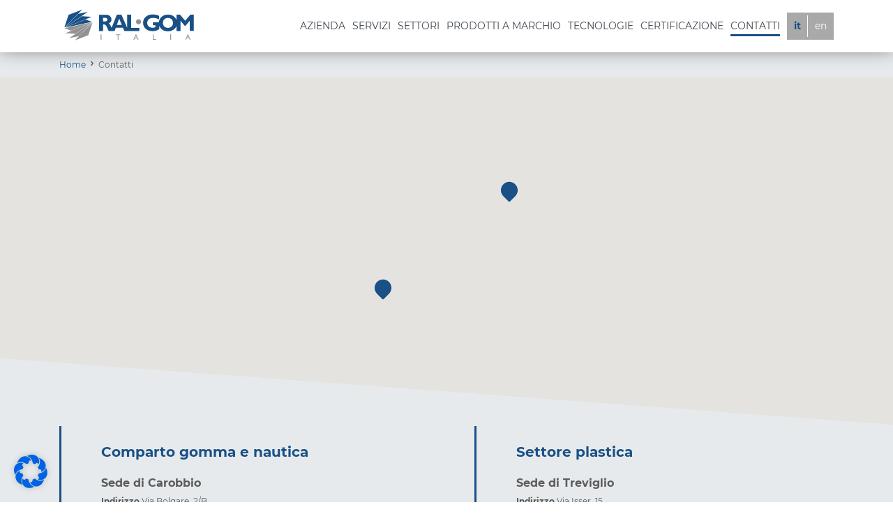

--- FILE ---
content_type: text/html; charset=UTF-8
request_url: https://www.ralgom-italia.it/contatti/
body_size: 18850
content:
<!doctype html>
<html lang="it-IT" class="no-js">
<head>
    <meta charset="UTF-8">
    

    <link href="//www.google-analytics.com" rel="dns-prefetch">
	<link rel="apple-touch-icon" sizes="128x128" href="https://www.ralgom-italia.it/wp-content/themes/ralgom/img/favicon.png">
	<link rel="icon" type="image/png" href="https://www.ralgom-italia.it/wp-content/themes/ralgom/img/favicon.png" sizes="128x128">
	<link rel="shortcut icon" href="https://www.ralgom-italia.it/wp-content/themes/ralgom/img/favicon.png">
    <meta http-equiv="X-UA-Compatible" content="IE=edge,chrome=1">
    <meta name="viewport" content="width=device-width, initial-scale=1.0">
    <meta name='robots' content='index, follow, max-image-preview:large, max-snippet:-1, max-video-preview:-1' />
<link rel="alternate" href="https://www.ralgom-italia.it/contatti/" hreflang="it" />
<link rel="alternate" href="https://www.ralgom-italia.it/en/contacts/" hreflang="en" />

<!-- Google Tag Manager for WordPress by gtm4wp.com -->
<script data-cfasync="false" data-pagespeed-no-defer>
	var gtm4wp_datalayer_name = "dataLayer";
	var dataLayer = dataLayer || [];
</script>
<!-- End Google Tag Manager for WordPress by gtm4wp.com -->
	<!-- This site is optimized with the Yoast SEO plugin v20.12 - https://yoast.com/wordpress/plugins/seo/ -->
	<title>Contatti - Ral Gom Italia</title>
	<link rel="canonical" href="https://www.ralgom-italia.it/contatti/" />
	<meta property="og:locale" content="it_IT" />
	<meta property="og:locale:alternate" content="en_US" />
	<meta property="og:type" content="article" />
	<meta property="og:title" content="Contatti - Ral Gom Italia" />
	<meta property="og:url" content="https://www.ralgom-italia.it/contatti/" />
	<meta property="og:site_name" content="Ral Gom Italia" />
	<meta property="article:modified_time" content="2019-01-15T11:33:39+00:00" />
	<meta name="twitter:card" content="summary_large_image" />
	<script type="application/ld+json" class="yoast-schema-graph">{"@context":"https://schema.org","@graph":[{"@type":"WebPage","@id":"https://www.ralgom-italia.it/contatti/","url":"https://www.ralgom-italia.it/contatti/","name":"Contatti - Ral Gom Italia","isPartOf":{"@id":"https://www.ralgom-italia.it/#website"},"datePublished":"2018-11-20T11:30:42+00:00","dateModified":"2019-01-15T11:33:39+00:00","breadcrumb":{"@id":"https://www.ralgom-italia.it/contatti/#breadcrumb"},"inLanguage":"it-IT","potentialAction":[{"@type":"ReadAction","target":["https://www.ralgom-italia.it/contatti/"]}]},{"@type":"BreadcrumbList","@id":"https://www.ralgom-italia.it/contatti/#breadcrumb","itemListElement":[{"@type":"ListItem","position":1,"name":"Home","item":"https://www.ralgom-italia.it/"},{"@type":"ListItem","position":2,"name":"Contatti"}]},{"@type":"WebSite","@id":"https://www.ralgom-italia.it/#website","url":"https://www.ralgom-italia.it/","name":"Ral Gom Italia","description":"Articoli tecnici in plastica - Articoli tecnici in gomma - Articoli in gomma per la nautica","potentialAction":[{"@type":"SearchAction","target":{"@type":"EntryPoint","urlTemplate":"https://www.ralgom-italia.it/?s={search_term_string}"},"query-input":"required name=search_term_string"}],"inLanguage":"it-IT"}]}</script>
	<!-- / Yoast SEO plugin. -->


<link rel='dns-prefetch' href='//ajax.googleapis.com' />
<link rel='dns-prefetch' href='//maps.googleapis.com' />
<link rel='stylesheet' id='wp-block-library-css' href='https://www.ralgom-italia.it/wp-includes/css/dist/block-library/style.min.css?ver=6.2.8' media='all' />
<link rel='stylesheet' id='classic-theme-styles-css' href='https://www.ralgom-italia.it/wp-includes/css/classic-themes.min.css?ver=6.2.8' media='all' />
<style id='global-styles-inline-css' type='text/css'>
body{--wp--preset--color--black: #000000;--wp--preset--color--cyan-bluish-gray: #abb8c3;--wp--preset--color--white: #ffffff;--wp--preset--color--pale-pink: #f78da7;--wp--preset--color--vivid-red: #cf2e2e;--wp--preset--color--luminous-vivid-orange: #ff6900;--wp--preset--color--luminous-vivid-amber: #fcb900;--wp--preset--color--light-green-cyan: #7bdcb5;--wp--preset--color--vivid-green-cyan: #00d084;--wp--preset--color--pale-cyan-blue: #8ed1fc;--wp--preset--color--vivid-cyan-blue: #0693e3;--wp--preset--color--vivid-purple: #9b51e0;--wp--preset--gradient--vivid-cyan-blue-to-vivid-purple: linear-gradient(135deg,rgba(6,147,227,1) 0%,rgb(155,81,224) 100%);--wp--preset--gradient--light-green-cyan-to-vivid-green-cyan: linear-gradient(135deg,rgb(122,220,180) 0%,rgb(0,208,130) 100%);--wp--preset--gradient--luminous-vivid-amber-to-luminous-vivid-orange: linear-gradient(135deg,rgba(252,185,0,1) 0%,rgba(255,105,0,1) 100%);--wp--preset--gradient--luminous-vivid-orange-to-vivid-red: linear-gradient(135deg,rgba(255,105,0,1) 0%,rgb(207,46,46) 100%);--wp--preset--gradient--very-light-gray-to-cyan-bluish-gray: linear-gradient(135deg,rgb(238,238,238) 0%,rgb(169,184,195) 100%);--wp--preset--gradient--cool-to-warm-spectrum: linear-gradient(135deg,rgb(74,234,220) 0%,rgb(151,120,209) 20%,rgb(207,42,186) 40%,rgb(238,44,130) 60%,rgb(251,105,98) 80%,rgb(254,248,76) 100%);--wp--preset--gradient--blush-light-purple: linear-gradient(135deg,rgb(255,206,236) 0%,rgb(152,150,240) 100%);--wp--preset--gradient--blush-bordeaux: linear-gradient(135deg,rgb(254,205,165) 0%,rgb(254,45,45) 50%,rgb(107,0,62) 100%);--wp--preset--gradient--luminous-dusk: linear-gradient(135deg,rgb(255,203,112) 0%,rgb(199,81,192) 50%,rgb(65,88,208) 100%);--wp--preset--gradient--pale-ocean: linear-gradient(135deg,rgb(255,245,203) 0%,rgb(182,227,212) 50%,rgb(51,167,181) 100%);--wp--preset--gradient--electric-grass: linear-gradient(135deg,rgb(202,248,128) 0%,rgb(113,206,126) 100%);--wp--preset--gradient--midnight: linear-gradient(135deg,rgb(2,3,129) 0%,rgb(40,116,252) 100%);--wp--preset--duotone--dark-grayscale: url('#wp-duotone-dark-grayscale');--wp--preset--duotone--grayscale: url('#wp-duotone-grayscale');--wp--preset--duotone--purple-yellow: url('#wp-duotone-purple-yellow');--wp--preset--duotone--blue-red: url('#wp-duotone-blue-red');--wp--preset--duotone--midnight: url('#wp-duotone-midnight');--wp--preset--duotone--magenta-yellow: url('#wp-duotone-magenta-yellow');--wp--preset--duotone--purple-green: url('#wp-duotone-purple-green');--wp--preset--duotone--blue-orange: url('#wp-duotone-blue-orange');--wp--preset--font-size--small: 13px;--wp--preset--font-size--medium: 20px;--wp--preset--font-size--large: 36px;--wp--preset--font-size--x-large: 42px;--wp--preset--spacing--20: 0.44rem;--wp--preset--spacing--30: 0.67rem;--wp--preset--spacing--40: 1rem;--wp--preset--spacing--50: 1.5rem;--wp--preset--spacing--60: 2.25rem;--wp--preset--spacing--70: 3.38rem;--wp--preset--spacing--80: 5.06rem;--wp--preset--shadow--natural: 6px 6px 9px rgba(0, 0, 0, 0.2);--wp--preset--shadow--deep: 12px 12px 50px rgba(0, 0, 0, 0.4);--wp--preset--shadow--sharp: 6px 6px 0px rgba(0, 0, 0, 0.2);--wp--preset--shadow--outlined: 6px 6px 0px -3px rgba(255, 255, 255, 1), 6px 6px rgba(0, 0, 0, 1);--wp--preset--shadow--crisp: 6px 6px 0px rgba(0, 0, 0, 1);}:where(.is-layout-flex){gap: 0.5em;}body .is-layout-flow > .alignleft{float: left;margin-inline-start: 0;margin-inline-end: 2em;}body .is-layout-flow > .alignright{float: right;margin-inline-start: 2em;margin-inline-end: 0;}body .is-layout-flow > .aligncenter{margin-left: auto !important;margin-right: auto !important;}body .is-layout-constrained > .alignleft{float: left;margin-inline-start: 0;margin-inline-end: 2em;}body .is-layout-constrained > .alignright{float: right;margin-inline-start: 2em;margin-inline-end: 0;}body .is-layout-constrained > .aligncenter{margin-left: auto !important;margin-right: auto !important;}body .is-layout-constrained > :where(:not(.alignleft):not(.alignright):not(.alignfull)){max-width: var(--wp--style--global--content-size);margin-left: auto !important;margin-right: auto !important;}body .is-layout-constrained > .alignwide{max-width: var(--wp--style--global--wide-size);}body .is-layout-flex{display: flex;}body .is-layout-flex{flex-wrap: wrap;align-items: center;}body .is-layout-flex > *{margin: 0;}:where(.wp-block-columns.is-layout-flex){gap: 2em;}.has-black-color{color: var(--wp--preset--color--black) !important;}.has-cyan-bluish-gray-color{color: var(--wp--preset--color--cyan-bluish-gray) !important;}.has-white-color{color: var(--wp--preset--color--white) !important;}.has-pale-pink-color{color: var(--wp--preset--color--pale-pink) !important;}.has-vivid-red-color{color: var(--wp--preset--color--vivid-red) !important;}.has-luminous-vivid-orange-color{color: var(--wp--preset--color--luminous-vivid-orange) !important;}.has-luminous-vivid-amber-color{color: var(--wp--preset--color--luminous-vivid-amber) !important;}.has-light-green-cyan-color{color: var(--wp--preset--color--light-green-cyan) !important;}.has-vivid-green-cyan-color{color: var(--wp--preset--color--vivid-green-cyan) !important;}.has-pale-cyan-blue-color{color: var(--wp--preset--color--pale-cyan-blue) !important;}.has-vivid-cyan-blue-color{color: var(--wp--preset--color--vivid-cyan-blue) !important;}.has-vivid-purple-color{color: var(--wp--preset--color--vivid-purple) !important;}.has-black-background-color{background-color: var(--wp--preset--color--black) !important;}.has-cyan-bluish-gray-background-color{background-color: var(--wp--preset--color--cyan-bluish-gray) !important;}.has-white-background-color{background-color: var(--wp--preset--color--white) !important;}.has-pale-pink-background-color{background-color: var(--wp--preset--color--pale-pink) !important;}.has-vivid-red-background-color{background-color: var(--wp--preset--color--vivid-red) !important;}.has-luminous-vivid-orange-background-color{background-color: var(--wp--preset--color--luminous-vivid-orange) !important;}.has-luminous-vivid-amber-background-color{background-color: var(--wp--preset--color--luminous-vivid-amber) !important;}.has-light-green-cyan-background-color{background-color: var(--wp--preset--color--light-green-cyan) !important;}.has-vivid-green-cyan-background-color{background-color: var(--wp--preset--color--vivid-green-cyan) !important;}.has-pale-cyan-blue-background-color{background-color: var(--wp--preset--color--pale-cyan-blue) !important;}.has-vivid-cyan-blue-background-color{background-color: var(--wp--preset--color--vivid-cyan-blue) !important;}.has-vivid-purple-background-color{background-color: var(--wp--preset--color--vivid-purple) !important;}.has-black-border-color{border-color: var(--wp--preset--color--black) !important;}.has-cyan-bluish-gray-border-color{border-color: var(--wp--preset--color--cyan-bluish-gray) !important;}.has-white-border-color{border-color: var(--wp--preset--color--white) !important;}.has-pale-pink-border-color{border-color: var(--wp--preset--color--pale-pink) !important;}.has-vivid-red-border-color{border-color: var(--wp--preset--color--vivid-red) !important;}.has-luminous-vivid-orange-border-color{border-color: var(--wp--preset--color--luminous-vivid-orange) !important;}.has-luminous-vivid-amber-border-color{border-color: var(--wp--preset--color--luminous-vivid-amber) !important;}.has-light-green-cyan-border-color{border-color: var(--wp--preset--color--light-green-cyan) !important;}.has-vivid-green-cyan-border-color{border-color: var(--wp--preset--color--vivid-green-cyan) !important;}.has-pale-cyan-blue-border-color{border-color: var(--wp--preset--color--pale-cyan-blue) !important;}.has-vivid-cyan-blue-border-color{border-color: var(--wp--preset--color--vivid-cyan-blue) !important;}.has-vivid-purple-border-color{border-color: var(--wp--preset--color--vivid-purple) !important;}.has-vivid-cyan-blue-to-vivid-purple-gradient-background{background: var(--wp--preset--gradient--vivid-cyan-blue-to-vivid-purple) !important;}.has-light-green-cyan-to-vivid-green-cyan-gradient-background{background: var(--wp--preset--gradient--light-green-cyan-to-vivid-green-cyan) !important;}.has-luminous-vivid-amber-to-luminous-vivid-orange-gradient-background{background: var(--wp--preset--gradient--luminous-vivid-amber-to-luminous-vivid-orange) !important;}.has-luminous-vivid-orange-to-vivid-red-gradient-background{background: var(--wp--preset--gradient--luminous-vivid-orange-to-vivid-red) !important;}.has-very-light-gray-to-cyan-bluish-gray-gradient-background{background: var(--wp--preset--gradient--very-light-gray-to-cyan-bluish-gray) !important;}.has-cool-to-warm-spectrum-gradient-background{background: var(--wp--preset--gradient--cool-to-warm-spectrum) !important;}.has-blush-light-purple-gradient-background{background: var(--wp--preset--gradient--blush-light-purple) !important;}.has-blush-bordeaux-gradient-background{background: var(--wp--preset--gradient--blush-bordeaux) !important;}.has-luminous-dusk-gradient-background{background: var(--wp--preset--gradient--luminous-dusk) !important;}.has-pale-ocean-gradient-background{background: var(--wp--preset--gradient--pale-ocean) !important;}.has-electric-grass-gradient-background{background: var(--wp--preset--gradient--electric-grass) !important;}.has-midnight-gradient-background{background: var(--wp--preset--gradient--midnight) !important;}.has-small-font-size{font-size: var(--wp--preset--font-size--small) !important;}.has-medium-font-size{font-size: var(--wp--preset--font-size--medium) !important;}.has-large-font-size{font-size: var(--wp--preset--font-size--large) !important;}.has-x-large-font-size{font-size: var(--wp--preset--font-size--x-large) !important;}
.wp-block-navigation a:where(:not(.wp-element-button)){color: inherit;}
:where(.wp-block-columns.is-layout-flex){gap: 2em;}
.wp-block-pullquote{font-size: 1.5em;line-height: 1.6;}
</style>
<link rel='stylesheet' id='ralgom-css' href='https://www.ralgom-italia.it/wp-content/themes/ralgom/style.min.css?1769140257&#038;ver=1.0' media='all' />
<link rel='stylesheet' id='borlabs-cookie-css' href='https://www.ralgom-italia.it/wp-content/cache/borlabs-cookie/borlabs-cookie_1_it.css?ver=2.2.64-11' media='all' />
<script type='text/javascript' id='borlabs-cookie-prioritize-js-extra'>
/* <![CDATA[ */
var borlabsCookiePrioritized = {"domain":"www.ralgom-italia.it","path":"\/","version":"1","bots":"1","optInJS":{"statistics":{"google-analytics":"[base64]","google-tag-manager-consent":"[base64]\/[base64]"}}};
/* ]]> */
</script>
<script type='text/javascript' src='https://www.ralgom-italia.it/wp-content/plugins/borlabs-cookie/assets/javascript/borlabs-cookie-prioritize.min.js?ver=2.2.64' id='borlabs-cookie-prioritize-js'></script>
<link rel="https://api.w.org/" href="https://www.ralgom-italia.it/wp-json/" /><link rel="alternate" type="application/json" href="https://www.ralgom-italia.it/wp-json/wp/v2/pages/23" /><link rel="alternate" type="application/json+oembed" href="https://www.ralgom-italia.it/wp-json/oembed/1.0/embed?url=https%3A%2F%2Fwww.ralgom-italia.it%2Fcontatti%2F" />
<link rel="alternate" type="text/xml+oembed" href="https://www.ralgom-italia.it/wp-json/oembed/1.0/embed?url=https%3A%2F%2Fwww.ralgom-italia.it%2Fcontatti%2F&#038;format=xml" />
<style>.post-thumbnail img[src$='.svg'] { width: 100%; height: auto; }</style>
<!-- Google Tag Manager for WordPress by gtm4wp.com -->
<!-- GTM Container placement set to off -->
<script data-cfasync="false" data-pagespeed-no-defer>
	var dataLayer_content = {"pagePostType":"page","pagePostType2":"single-page","pagePostAuthor":"ralgomAdmin"};
	dataLayer.push( dataLayer_content );
</script>
<script type="text/javascript">
	console.warn && console.warn("[GTM4WP] Google Tag Manager container code placement set to OFF !!!");
	console.warn && console.warn("[GTM4WP] Data layer codes are active but GTM container must be loaded using custom coding !!!");
</script>
<!-- End Google Tag Manager for WordPress by gtm4wp.com --><script defer>
window.dataLayer = window.dataLayer || [];
  window.dataLayer.push({
    event: 'borlabsCookieOptInGoogleAnalytics',
  });
</script><!-- Google Tag Manager -->
<script>
if ('1' === '1' && typeof window.google_tag_manager==='undefined' && !document.querySelector('#brlbs-gtm')) {
    window.dataLayer = window.dataLayer || [];
    function gtag(){window.dataLayer.push(arguments);}
    gtag('consent', 'default', {
      'ad_storage': 'denied',
      'analytics_storage': 'denied',
      'functionality_storage': 'denied',
      'personalization_storage': 'denied',
      'security_storage': 'denied',
    });
    if ('analytics_storage' === 'ad_storage') {
        gtag('set', 'ads_data_redaction', true);
        gtag('set', 'url_passthrough', true);
    }
    (function(w,d,s,l,i){w[l]=w[l]||[];w[l].push({"gtm.start":
    new Date().getTime(),event:"gtm.js"});var f=d.getElementsByTagName(s)[0],
    j=d.createElement(s),dl=l!="dataLayer"?"&l="+l:"";j.async=true;j.src=
    "https://www.googletagmanager.com/gtm.js?id="+i+dl;j.id='brlbs-gtm';f.parentNode.insertBefore(j,f);
    })(window,document,"script","dataLayer","GTM-W47RPRV");
}
</script>
<!-- End Google Tag Manager -->	<script>
    // Picture element HTML5 shiv
    document.createElement( "picture" );
  </script>
</head>
<body class="page-template-default page page-id-23 contatti">
	    <div id="main-panel">
    <!-- header -->
    <header id="header">
	    <div class="container">
        	<div class="row align-items-center">
                <div class="col-8 col-sm-6 col-md-3">
                    <div class="logo">
                    <a href="https://www.ralgom-italia.it"><span class="logo-img"><img src="https://www.ralgom-italia.it/wp-content/themes/ralgom/img/logo.svg"></span></a>    
                                        </div>
                </div>
                <!--// END LOGO //-->
                <div class="col-4 col-sm-6 col-md-9">
	                <div class="navs__wrapper hidden-xs hidden-sm">
	                    <nav class="nav main" role="navigation">
					   		<ul class="clear"><li id="menu-item-187" class="menu-item menu-item-type-post_type menu-item-object-page menu-item-187"><a href="https://www.ralgom-italia.it/azienda/">Azienda</a></li>
<li id="menu-item-188" class="menu-item menu-item-type-post_type menu-item-object-page menu-item-188"><a href="https://www.ralgom-italia.it/servizi/">Servizi</a></li>
<li id="menu-item-189" class="menu-item menu-item-type-post_type menu-item-object-page menu-item-189"><a href="https://www.ralgom-italia.it/settori/">Settori</a></li>
<li id="menu-item-185" class="menu-item menu-item-type-post_type_archive menu-item-object-prodotti menu-item-has-children menu-item-185"><a href="https://www.ralgom-italia.it/prodotti/">Prodotti a marchio</a>
<ul class="sub-menu">
	<li id="menu-item-2194" class="menu-item menu-item-type-taxonomy menu-item-object-prod_cat menu-item-2194"><a href="https://www.ralgom-italia.it/categoria-prodotto/nautica/">Nautica</a></li>
	<li id="menu-item-2195" class="menu-item menu-item-type-taxonomy menu-item-object-prod_cat menu-item-2195"><a href="https://www.ralgom-italia.it/categoria-prodotto/infanzia/">Infanzia</a></li>
</ul>
</li>
<li id="menu-item-190" class="menu-item menu-item-type-post_type menu-item-object-page menu-item-190"><a href="https://www.ralgom-italia.it/tecnologie/">Tecnologie</a></li>
<li id="menu-item-2137" class="menu-item menu-item-type-post_type menu-item-object-page menu-item-2137"><a href="https://www.ralgom-italia.it/certificazione/">Certificazione</a></li>
<li id="menu-item-192" class="menu-item menu-item-type-post_type menu-item-object-page current-menu-item page_item page-item-23 current_page_item menu-item-192"><a href="https://www.ralgom-italia.it/contatti/" aria-current="page">Contatti</a></li>
</ul>						</nav>
						<nav class="nav lang-sel" role="navigation">
							<ul class="language-chooser">	<li class="lang-item lang-item-2 lang-item-it current-lang lang-item-first"><a  lang="it-IT" hreflang="it-IT" href="https://www.ralgom-italia.it/contatti/">it</a></li>
	<li class="lang-item lang-item-5 lang-item-en"><a  lang="en-US" hreflang="en-US" href="https://www.ralgom-italia.it/en/contacts/">en</a></li>
</ul>						</nav>
	                </div>
                    <div class="open-ui js-slideout-toggle">
                        <div id="nav-icon">
							<span></span>
							<span></span>
							<span></span>
							<span></span>
						</div>
                    </div>
                </div>
        	</div>
	    </div>
    </header>
	<div class="maximum-width-utility">    
    <!--// END HEADER //-->
		
<main role="main" class="default-page flex-content clear">
		<div class="breadcrumbs-wrapper"><div class="container"><div class="breadcrumbs-inner"><a href="https://www.ralgom-italia.it">Home</a> <i class="icon-right-open"></i> Contatti</div></div></div><section id="mappa_contatti" class="nopad">
		<div id="map-canvas" class="map-canvas" data-zoom="10">
				<div class="marker" data-lat="45.660199" data-lng="9.82242599999995">
			<div class="contents" style="display: none;">
				<div class="info-box">
					<h5>Sede di Carobbio</h5>
					<div class="details">
					<span><strong>Indirizzo</strong> Via Bolgare, 2/B<br />
24060 Carobbio degli Angeli<br />
Bergamo - Italy</span>					<span><strong>Telefono</strong> 035 4256647</span>					<span><strong>Email</strong> commerciale@ralgom-italia.it</span>					</div>
					<br>
					<h5>Comparto gomma e nautica</h5>
				</div>
			</div>
		</div>
				<div class="marker" data-lat="45.5258152" data-lng="9.573527600000034">
			<div class="contents" style="display: none;">
				<div class="info-box">
					<h5>Sede di Treviglio</h5>
					<div class="details">
					<span><strong>Indirizzo</strong> Via Isser, 15<br />
24047 Treviglio<br />
Bergamo - Italy</span>					<span><strong>Telefono</strong> 0363 303660</span>					<span><strong>Email</strong> commerciale@ralgom-italia.it</span>					</div>
					<br>
					<h5>Settore plastica</h5>
				</div>
			</div>
		</div>
			</div>
</section>
<section id="network" class="triangle-bottom clear">
	<div  class="container">
		<div class="flex-network-wrapper">
					<div class="single-contact-box">
				<div class="contact-name">
											<h4 class="sector-title">Comparto gomma e nautica</h4>
										<h5>Sede di Carobbio</h5>
				</div>

				<div class="details">
					<span><strong>Indirizzo</strong> Via Bolgare, 2/B<br />
24060 Carobbio degli Angeli<br />
Bergamo - Italy</span>					<span><strong>Telefono</strong> 035 4256647</span>					<span><strong>Email</strong> commerciale@ralgom-italia.it</span>				</div>
			</div>
					<div class="single-contact-box">
				<div class="contact-name">
											<h4 class="sector-title">Settore plastica</h4>
										<h5>Sede di Treviglio</h5>
				</div>

				<div class="details">
					<span><strong>Indirizzo</strong> Via Isser, 15<br />
24047 Treviglio<br />
Bergamo - Italy</span>					<span><strong>Telefono</strong> 0363 303660</span>					<span><strong>Email</strong> commerciale@ralgom-italia.it</span>				</div>
			</div>
				</div>
	</div>
</section>
<section id="contacts-home" class="contact__section nopad">
	<a name="contattaci"></a>	
    <div class="container">
	    <div id="contact-us-wrapper" class="row">
		    <div class="bg-fixer">
			    <div class="col-12 col-sm-6 col-lg-4">
				    <div class="contact__wrapper">
						    <p class="uppertitle">Affidati ai nostri esperti.</p>
							<p class="c2a-txt">Compila subito il modulo di contatto</p>
							<p class="long-txt">Hai bisogno di una consulenza? Compila correttamente i campi di questo modulo e ti risponderemo al più presto!</p>
							<p class="c2a-txt tel-txt">Oppure chiamaci al numero</p>
							<p class="tel">0363 303660</p>
				    </div>
			    </div>
			    <div class="col-12 col-sm-6 col-lg-6 offset-lg-2">
					<div class="form-container">
												
<div class="wpcf7 no-js" id="wpcf7-f5-p23-o1" lang="it-IT" dir="ltr">
<div class="screen-reader-response"><p role="status" aria-live="polite" aria-atomic="true"></p> <ul></ul></div>
<form action="/contatti/#wpcf7-f5-p23-o1" method="post" class="wpcf7-form init" aria-label="Modulo di contatto" novalidate="novalidate" data-status="init">
<div style="display: none;">
<input type="hidden" name="_wpcf7" value="5" />
<input type="hidden" name="_wpcf7_version" value="5.7.7" />
<input type="hidden" name="_wpcf7_locale" value="it_IT" />
<input type="hidden" name="_wpcf7_unit_tag" value="wpcf7-f5-p23-o1" />
<input type="hidden" name="_wpcf7_container_post" value="23" />
<input type="hidden" name="_wpcf7_posted_data_hash" value="" />
<input type="hidden" name="_wpcf7_recaptcha_response" value="" />
</div>
<div class="rowform">
	<div class="field half-md">
		<div class="input">
			<p><label for="nome">Nome <span>*</span></label><span class="wpcf7-form-control-wrap" data-name="nome"><input size="40" class="wpcf7-form-control wpcf7-text wpcf7-validates-as-required" id="nome" aria-required="true" aria-invalid="false" value="" type="text" name="nome" /></span>
			</p>
		</div>
	</div>
	<div class="field half-md">
		<div class="input">
			<p><label for="cognome">Cognome <span>*</span></label><span class="wpcf7-form-control-wrap" data-name="cognome"><input size="40" class="wpcf7-form-control wpcf7-text wpcf7-validates-as-required" id="cognome" aria-required="true" aria-invalid="false" value="" type="text" name="cognome" /></span>
			</p>
		</div>
	</div>
</div>
<div class="rowform">
	<div class="field half-md">
		<div class="input">
			<p><label for="email">Indirizzo Email <span>*</span></label><span class="wpcf7-form-control-wrap" data-name="email"><input size="40" class="wpcf7-form-control wpcf7-text wpcf7-email wpcf7-validates-as-required wpcf7-validates-as-email" id="email" aria-required="true" aria-invalid="false" value="" type="email" name="email" /></span>
			</p>
		</div>
	</div>
	<div class="field half-md">
		<div class="input">
			<p><label for="telefono">Telefono<span>*</span></label><span class="wpcf7-form-control-wrap" data-name="telefono"><input size="40" class="wpcf7-form-control wpcf7-text wpcf7-tel wpcf7-validates-as-required wpcf7-validates-as-tel" id="telefono" aria-required="true" aria-invalid="false" value="" type="tel" name="telefono" /></span>
			</p>
		</div>
	</div>
</div>
<div class="field">
	<div class="input">
		<p><label for="messaggio">Messaggio<span>*</span></label><span class="wpcf7-form-control-wrap" data-name="messaggio"><textarea cols="40" rows="10" class="wpcf7-form-control wpcf7-textarea wpcf7-validates-as-required" id="messaggio" aria-required="true" aria-invalid="false" name="messaggio"></textarea></span>
		</p>
	</div>
</div>
<div class="field">
	<div class="acceptance clear">
		<p><span><span class="wpcf7-form-control-wrap" data-name="acceptance"><span class="wpcf7-form-control wpcf7-acceptance"><span class="wpcf7-list-item"><input type="checkbox" name="acceptance" value="1" checked="checked" id="terms" aria-invalid="false" /></span></span></span></span><label for="terms">Ho preso visione e accetto la <a class="acceptance" href="/privacy-policy/" target="_blank">Privacy e cookie policy</a>.</label>
		</p>
	</div>
</div>
<div class="field">
	<div class="submit">
		<p><input class="wpcf7-form-control has-spinner wpcf7-submit btn" type="submit" value="Invia" />
		</p>
	</div>
</div><div class="wpcf7-response-output" aria-hidden="true"></div>
</form>
</div>
					</div>
			    </div>
				<span class="close"></span>			    
			</div>			    
	    </div>
    </div>
</section>
</main>
<footer role="contentinfo" id="footer">
	<section class="prefooter">
		<div class="triangle-mask top"></div>
		<div class="container">
			<div class="contacts__bloc__wrapper">
				<div class="box address legale">
					<div class="icon"><?xml version="1.0" encoding="utf-8"?>
<!-- Generator: Adobe Illustrator 21.0.2, SVG Export Plug-In . SVG Version: 6.00 Build 0)  -->
<svg version="1.1" id="Livello_1" xmlns="http://www.w3.org/2000/svg" xmlns:xlink="http://www.w3.org/1999/xlink" x="0px" y="0px"
	 width="128px" height="128px" viewBox="0 0 128 128" enable-background="new 0 0 128 128" xml:space="preserve">
<path id="indirizzo" d="M78.884,53.906c5.468-5.468,7.504-13.476,5.314-20.899c-0.366-1.242-1.67-1.951-2.911-1.585
	c-1.242,0.366-1.951,1.67-1.585,2.911c1.704,5.775,0.12,12.005-4.133,16.258c-3.098,3.098-7.218,4.805-11.599,4.805
	s-8.501-1.706-11.6-4.805c-3.098-3.098-4.805-7.218-4.805-11.6s1.706-8.501,4.805-11.6c4.257-4.258,10.493-5.84,16.272-4.129
	c1.242,0.368,2.545-0.341,2.912-1.582c0.367-1.241-0.341-2.545-1.582-2.912c-7.429-2.199-15.443-0.165-20.917,5.309
	c-3.983,3.984-6.177,9.28-6.177,14.914s2.194,10.93,6.177,14.914s9.28,6.178,14.914,6.178C69.604,60.083,74.9,57.889,78.884,53.906z
	 M75.611,27.434c0.458,0.458,1.057,0.686,1.657,0.686c0.6,0,1.2-0.229,1.657-0.686c0.915-0.915,0.915-2.399,0-3.314l-0.041-0.042
	c-0.915-0.915-2.399-0.915-3.314,0c-0.915,0.915-0.915,2.399,0,3.314L75.611,27.434z M100.002,75.557
	c-1.229-0.404-2.554,0.264-2.959,1.494c-0.404,1.229,0.264,2.554,1.494,2.959c13.005,4.28,20.77,10.692,20.77,17.152
	c0,5.463-5.634,10.99-15.458,15.164c-10.605,4.506-24.757,6.988-39.848,6.988s-29.243-2.482-39.848-6.988
	c-9.824-4.174-15.458-9.702-15.458-15.164c0-4.575,3.946-9.222,11.111-13.086c7.439-4.012,17.921-6.935,29.57-8.255l12.748,16.332
	c0.444,0.569,1.126,0.902,1.847,0.902c0.722,0,1.403-0.333,1.847-0.902l6.425-8.235c14.789,1.288,22.662,5.653,22.662,8.375
	c0,1.336-2.131,3.607-8.135,5.606c-6.047,2.014-14.134,3.123-22.769,3.123s-16.722-1.109-22.769-3.123
	c-6.004-2-8.135-4.27-8.135-5.606c0-1.221,1.656-2.761,4.431-4.118c1.163-0.569,1.644-1.972,1.075-3.135
	c-0.569-1.163-1.972-1.644-3.135-1.075c-5.833,2.854-7.058,6.104-7.058,8.329c0,8.808,17.905,13.416,35.591,13.416
	s35.591-4.608,35.592-13.417c0-7.283-12.166-11.28-23.95-12.731l15.1-19.354c0.009-0.011,0.017-0.022,0.026-0.033
	c4.954-6.113,7.682-13.814,7.682-21.695c0-19.011-15.467-34.478-34.478-34.478S29.492,19.468,29.492,38.479
	c0,7.903,2.735,15.607,7.707,21.728c0.037,0.057,0.077,0.113,0.12,0.168l8.697,11.142C34.911,73.04,24.914,75.995,17.58,79.95
	C8.7,84.739,4.007,90.69,4.007,97.161c0,7.543,6.503,14.46,18.312,19.478c11.172,4.747,25.974,7.361,41.681,7.361
	s30.509-2.614,41.681-7.361c11.809-5.018,18.312-11.935,18.312-19.478C123.993,88.449,115.249,80.574,100.002,75.557z
	 M41.182,57.707c-0.057-0.093-0.121-0.182-0.191-0.267c-4.393-5.317-6.812-12.051-6.812-18.961
	c0-16.427,13.364-29.791,29.791-29.791s29.791,13.364,29.791,29.791c0,6.836-2.375,13.515-6.687,18.806
	c-0.03,0.036-0.058,0.073-0.085,0.111L63.97,86.901L41.182,57.707z M89.279,72.747l-0.082-0.016
	c-1.269-0.256-2.505,0.565-2.761,1.834c-0.256,1.269,0.565,2.505,1.834,2.761l0.082,0.016c0.157,0.031,0.312,0.047,0.466,0.047
	c1.092,0,2.07-0.768,2.295-1.881C91.369,74.239,90.548,73.003,89.279,72.747z M43.978,85.795c0.184,0,0.371-0.022,0.558-0.067
	c1.216-0.294,1.993-1.499,1.745-2.737c-0.254-1.269-1.488-2.092-2.757-1.838c-0.053,0.011-0.109,0.024-0.161,0.038
	c-1.249,0.341-1.985,1.629-1.644,2.877C42.003,85.11,42.948,85.795,43.978,85.795z"/>
</svg>
</div>
					<h4>Comparto gomma e nautica</h4>
					<h5>Sede di Carobbio</h5>
					<p class="field"><strong>Indirizzo</strong> Via Bolgare, 2/B<br />
24060 Carobbio degli Angeli (Bergamo)<br />
ITALY</p>
				</div>
				<div class="box address legale">
					<div class="icon"><?xml version="1.0" encoding="utf-8"?>
<!-- Generator: Adobe Illustrator 21.0.2, SVG Export Plug-In . SVG Version: 6.00 Build 0)  -->
<svg version="1.1" id="Livello_1" xmlns="http://www.w3.org/2000/svg" xmlns:xlink="http://www.w3.org/1999/xlink" x="0px" y="0px"
	 width="128px" height="128px" viewBox="0 0 128 128" enable-background="new 0 0 128 128" xml:space="preserve">
<path id="indirizzo" d="M78.884,53.906c5.468-5.468,7.504-13.476,5.314-20.899c-0.366-1.242-1.67-1.951-2.911-1.585
	c-1.242,0.366-1.951,1.67-1.585,2.911c1.704,5.775,0.12,12.005-4.133,16.258c-3.098,3.098-7.218,4.805-11.599,4.805
	s-8.501-1.706-11.6-4.805c-3.098-3.098-4.805-7.218-4.805-11.6s1.706-8.501,4.805-11.6c4.257-4.258,10.493-5.84,16.272-4.129
	c1.242,0.368,2.545-0.341,2.912-1.582c0.367-1.241-0.341-2.545-1.582-2.912c-7.429-2.199-15.443-0.165-20.917,5.309
	c-3.983,3.984-6.177,9.28-6.177,14.914s2.194,10.93,6.177,14.914s9.28,6.178,14.914,6.178C69.604,60.083,74.9,57.889,78.884,53.906z
	 M75.611,27.434c0.458,0.458,1.057,0.686,1.657,0.686c0.6,0,1.2-0.229,1.657-0.686c0.915-0.915,0.915-2.399,0-3.314l-0.041-0.042
	c-0.915-0.915-2.399-0.915-3.314,0c-0.915,0.915-0.915,2.399,0,3.314L75.611,27.434z M100.002,75.557
	c-1.229-0.404-2.554,0.264-2.959,1.494c-0.404,1.229,0.264,2.554,1.494,2.959c13.005,4.28,20.77,10.692,20.77,17.152
	c0,5.463-5.634,10.99-15.458,15.164c-10.605,4.506-24.757,6.988-39.848,6.988s-29.243-2.482-39.848-6.988
	c-9.824-4.174-15.458-9.702-15.458-15.164c0-4.575,3.946-9.222,11.111-13.086c7.439-4.012,17.921-6.935,29.57-8.255l12.748,16.332
	c0.444,0.569,1.126,0.902,1.847,0.902c0.722,0,1.403-0.333,1.847-0.902l6.425-8.235c14.789,1.288,22.662,5.653,22.662,8.375
	c0,1.336-2.131,3.607-8.135,5.606c-6.047,2.014-14.134,3.123-22.769,3.123s-16.722-1.109-22.769-3.123
	c-6.004-2-8.135-4.27-8.135-5.606c0-1.221,1.656-2.761,4.431-4.118c1.163-0.569,1.644-1.972,1.075-3.135
	c-0.569-1.163-1.972-1.644-3.135-1.075c-5.833,2.854-7.058,6.104-7.058,8.329c0,8.808,17.905,13.416,35.591,13.416
	s35.591-4.608,35.592-13.417c0-7.283-12.166-11.28-23.95-12.731l15.1-19.354c0.009-0.011,0.017-0.022,0.026-0.033
	c4.954-6.113,7.682-13.814,7.682-21.695c0-19.011-15.467-34.478-34.478-34.478S29.492,19.468,29.492,38.479
	c0,7.903,2.735,15.607,7.707,21.728c0.037,0.057,0.077,0.113,0.12,0.168l8.697,11.142C34.911,73.04,24.914,75.995,17.58,79.95
	C8.7,84.739,4.007,90.69,4.007,97.161c0,7.543,6.503,14.46,18.312,19.478c11.172,4.747,25.974,7.361,41.681,7.361
	s30.509-2.614,41.681-7.361c11.809-5.018,18.312-11.935,18.312-19.478C123.993,88.449,115.249,80.574,100.002,75.557z
	 M41.182,57.707c-0.057-0.093-0.121-0.182-0.191-0.267c-4.393-5.317-6.812-12.051-6.812-18.961
	c0-16.427,13.364-29.791,29.791-29.791s29.791,13.364,29.791,29.791c0,6.836-2.375,13.515-6.687,18.806
	c-0.03,0.036-0.058,0.073-0.085,0.111L63.97,86.901L41.182,57.707z M89.279,72.747l-0.082-0.016
	c-1.269-0.256-2.505,0.565-2.761,1.834c-0.256,1.269,0.565,2.505,1.834,2.761l0.082,0.016c0.157,0.031,0.312,0.047,0.466,0.047
	c1.092,0,2.07-0.768,2.295-1.881C91.369,74.239,90.548,73.003,89.279,72.747z M43.978,85.795c0.184,0,0.371-0.022,0.558-0.067
	c1.216-0.294,1.993-1.499,1.745-2.737c-0.254-1.269-1.488-2.092-2.757-1.838c-0.053,0.011-0.109,0.024-0.161,0.038
	c-1.249,0.341-1.985,1.629-1.644,2.877C42.003,85.11,42.948,85.795,43.978,85.795z"/>
</svg>
</div>
					<h4>Settore plastica</h4>
					<h5>Sede di Treviglio</h5>
					<p class="field"><strong>Indirizzo</strong> Via Isser, 15<br />
24047 Treviglio (Bergamo)<br />
ITALY</p>
				</div>
				<div class="box phone">
					<div class="icon"><?xml version="1.0" encoding="utf-8"?>
<!-- Generator: Adobe Illustrator 21.0.2, SVG Export Plug-In . SVG Version: 6.00 Build 0)  -->
<svg version="1.1" id="Livello_1" xmlns="http://www.w3.org/2000/svg" xmlns:xlink="http://www.w3.org/1999/xlink" x="0px" y="0px"
	 width="128px" height="128px" viewBox="0 0 128 128" enable-background="new 0 0 128 128" xml:space="preserve">
<path id="telefono" d="M91.788,79.348c-4.377-4.377-11.499-4.377-15.876,0l-3.708,3.708c-1.761,1.761-4.626,1.761-6.387,0
	L44.941,62.179c-1.761-1.761-1.761-4.626,0-6.387l3.708-3.708c4.377-4.377,4.377-11.499,0-15.876l-16.26-16.26
	c-2.12-2.12-4.939-3.288-7.938-3.288c-2.998,0-5.818,1.168-7.938,3.288l-3.891,3.891C7.062,29.4,4,36.793,4,44.656
	c0,7.864,3.062,15.256,8.622,20.817l49.901,49.901c5.561,5.56,12.953,8.622,20.817,8.622c7.864,0,15.256-3.062,20.817-8.622
	l3.891-3.891c2.12-2.12,3.288-4.94,3.288-7.938c0-2.999-1.168-5.818-3.288-7.938L91.788,79.348z M104.733,108.169l-3.891,3.891
	c-4.675,4.675-10.891,7.25-17.502,7.25s-12.828-2.575-17.503-7.25L15.937,62.159c-4.675-4.675-7.25-10.891-7.25-17.503
	c0-5.884,2.041-11.454,5.785-15.904l17.24,17.24c0.458,0.458,1.057,0.686,1.657,0.686c0.6,0,1.2-0.229,1.657-0.686
	c0.915-0.915,0.915-2.399,0-3.315L17.72,25.371l2.108-2.108c1.235-1.235,2.877-1.915,4.624-1.915c1.747,0,3.389,0.68,4.624,1.915
	l16.26,16.26c2.55,2.549,2.55,6.698,0,9.247l-3.708,3.708c-1.738,1.738-2.696,4.049-2.696,6.508c0,2.458,0.957,4.769,2.696,6.508
	L62.503,86.37c1.738,1.738,4.049,2.696,6.508,2.696c1.628,0,3.19-0.422,4.565-1.21l17.203,17.203
	c0.458,0.458,1.057,0.686,1.657,0.686c0.6,0,1.2-0.229,1.657-0.686c0.915-0.915,0.915-2.399,0-3.315L77.119,84.77l2.108-2.108
	c2.549-2.55,6.698-2.549,9.247,0l16.26,16.26c1.235,1.235,1.915,2.877,1.915,4.624S105.968,106.934,104.733,108.169z M52.671,25.592
	c14.08-4.137,29.268-0.267,39.634,10.099c7.569,7.569,11.734,17.633,11.726,28.338c-0.001,1.294,1.048,2.344,2.342,2.345h0.002
	c1.293,0,2.343-1.048,2.344-2.342c0.008-11.958-4.644-23.2-13.099-31.655c-11.58-11.58-28.543-15.903-44.27-11.282
	c-1.242,0.365-1.953,1.667-1.588,2.909C50.127,25.246,51.429,25.957,52.671,25.592z M103.182,72.229l-0.005,0.025
	c-0.259,1.266,0.558,2.495,1.824,2.756c0.159,0.033,0.317,0.049,0.473,0.049c1.088,0,2.065-0.766,2.296-1.873
	c0,0,0.006-0.028,0.007-0.033c0.256-1.266-0.562-2.491-1.828-2.75C104.685,70.142,103.446,70.965,103.182,72.229z M123.06,53.444
	c-2.155-12.115-7.91-23.134-16.641-31.866C95.087,10.246,80.021,4.006,63.996,4.006c-3.323,0-6.668,0.277-9.941,0.825
	c-1.277,0.214-2.139,1.421-1.925,2.698c0.214,1.277,1.423,2.138,2.698,1.925c3.019-0.505,6.104-0.761,9.169-0.761
	c14.773,0,28.663,5.753,39.109,16.2c16.041,16.04,20.655,40.754,11.483,61.496c-0.523,1.184,0.012,2.568,1.196,3.091
	c0.308,0.136,0.63,0.201,0.946,0.201c0.899,0,1.758-0.521,2.145-1.396C123.718,77.329,125.165,65.282,123.06,53.444z M45.619,11.687
	c0.247,0,0.498-0.039,0.745-0.122l0.112-0.037c1.227-0.412,1.888-1.74,1.477-2.967c-0.412-1.227-1.74-1.888-2.967-1.477
	l-0.112,0.037c-1.227,0.412-1.889,1.74-1.477,2.967C43.726,11.068,44.64,11.687,45.619,11.687z M90.543,69.982
	c0.106,0.015,0.212,0.021,0.316,0.021c1.155,0,2.161-0.854,2.319-2.03c0.176-1.308,0.266-2.644,0.266-3.972
	c0-16.239-13.211-29.449-29.45-29.449c-1.627,0-3.261,0.134-4.854,0.398c-1.277,0.212-2.14,1.419-1.928,2.695
	c0.212,1.277,1.419,2.14,2.696,1.928c1.34-0.222,2.715-0.335,4.087-0.335c13.654,0,24.762,11.108,24.762,24.762
	c0,1.119-0.075,2.245-0.224,3.345C88.361,68.629,89.261,69.809,90.543,69.982z"/>
</svg>
</div>
					<p class="field"><strong>Telefono</strong> 0363 303660</p>
					<hr>
					<div class="icon"><?xml version="1.0" encoding="utf-8"?>
<!-- Generator: Adobe Illustrator 21.0.2, SVG Export Plug-In . SVG Version: 6.00 Build 0)  -->
<svg version="1.1" id="Livello_1" xmlns="http://www.w3.org/2000/svg" xmlns:xlink="http://www.w3.org/1999/xlink" x="0px" y="0px"
	 width="128px" height="128px" viewBox="0 0 128 128" enable-background="new 0 0 128 128" xml:space="preserve">
<path id="email" d="M120.991,44.017L83.982,7.008c-4.006-4.006-10.524-4.006-14.529,0L11.697,64.764
	c-2.003,2.003-3.004,4.634-3.004,7.265c0,2.631,1.001,5.262,3.004,7.265l9.286,9.286L10.786,98.775
	c-0.458,0.458-0.687,1.057-0.687,1.657s0.229,1.2,0.687,1.657c0.915,0.915,2.399,0.915,3.314,0l10.196-10.196l4.247,4.247
	L4.687,119.998C4.229,120.455,4,121.055,4,121.655c0,0.6,0.229,1.2,0.687,1.657c0.915,0.915,2.399,0.915,3.315,0l23.857-23.857
	l16.847,16.847c4.006,4.006,10.524,4.006,14.529,0l57.756-57.756c1.94-1.94,3.009-4.52,3.009-7.265
	C124,48.537,122.931,45.957,120.991,44.017z M54.267,114.353c-0.822-0.262-1.596-0.714-2.247-1.365L15.011,75.979
	c-1.46-1.461-1.937-3.534-1.439-5.399h40.694V114.353z M45.795,65.892l6.95-6.95c0.915-0.915,0.916-2.399,0-3.315
	c-0.915-0.915-2.399-0.916-3.314,0L39.166,65.892h-6.829l21.189-21.189c0.915-0.915,0.915-2.399,0-3.315
	c-0.915-0.915-2.399-0.915-3.315,0L25.708,65.892h-8.511l53.383-53.384v47.797c0,3.08-2.506,5.586-5.586,5.586H45.795z
	 M117.677,55.232L59.92,112.988c-0.298,0.298-0.623,0.551-0.965,0.768V70.58h6.04c5.665,0,10.274-4.609,10.274-10.274v-6.04h26.865
	L88.571,67.829c-0.458,0.458-0.687,1.058-0.687,1.657c0,0.6,0.229,1.2,0.687,1.657c0.915,0.915,2.399,0.915,3.315,0l16.875-16.875
	l0.002-0.002h9.686C118.23,54.611,117.973,54.936,117.677,55.232z M75.269,49.578V8.884c1.865-0.498,3.939-0.022,5.399,1.439
	l37.009,37.009c0.64,0.64,1.105,1.409,1.372,2.247H75.269z M57.606,34.967c-0.619,0-1.221,0.248-1.657,0.687
	c-0.436,0.436-0.687,1.038-0.687,1.657c0,0.616,0.251,1.221,0.687,1.657c0.436,0.436,1.038,0.687,1.657,0.687
	c0.616,0,1.221-0.251,1.657-0.687c0.436-0.436,0.687-1.041,0.687-1.657c0-0.619-0.251-1.221-0.687-1.657
	C58.827,35.215,58.223,34.967,57.606,34.967z M6.353,108.865c0.619,0,1.221-0.251,1.657-0.687c0.438-0.436,0.687-1.041,0.687-1.657
	c0-0.616-0.248-1.221-0.687-1.657c-0.436-0.436-1.041-0.687-1.657-0.687c-0.616,0-1.221,0.251-1.657,0.687
	c-0.436,0.436-0.687,1.041-0.687,1.657c0,0.616,0.251,1.221,0.687,1.657C5.132,108.614,5.737,108.865,6.353,108.865z
	 M30.455,109.352l-10.644,10.644c-0.457,0.458-0.686,1.058-0.686,1.657c0,0.6,0.229,1.2,0.686,1.657c0.916,0.915,2.4,0.915,3.315,0
	l10.644-10.644c0.915-0.915,0.915-2.399,0-3.315C32.854,108.437,31.37,108.437,30.455,109.352z"/>
</svg>
</div>
					<p class="field"><strong>Email</strong> commerciale@ralgom-italia.it</p>
				</div>
				<div class="box email">
					<div class="icon"><a target="_blank" href="https://www.linkedin.com/company/ral-gom-italia-s-r-l/?viewAsMember=true"><?xml version="1.0" encoding="utf-8"?>
<!-- Generator: Adobe Illustrator 23.0.1, SVG Export Plug-In . SVG Version: 6.00 Build 0)  -->
<svg version="1.1" id="Livello_1" xmlns="http://www.w3.org/2000/svg" xmlns:xlink="http://www.w3.org/1999/xlink" x="0px" y="0px"
	 viewBox="0 0 128 128" enable-background="new 0 0 128 128" xml:space="preserve">
<path d="M95.5,123h-88c-1.4,0-2.5-1.1-2.5-2.5V7.5C5,6.1,6.1,5,7.5,5h5C13.9,5,15,3.9,15,2.5S13.9,0,12.5,0h-5C3.4,0,0,3.4,0,7.5
	v113c0,4.1,3.4,7.5,7.5,7.5h88c1.4,0,2.5-1.1,2.5-2.5S96.9,123,95.5,123z M120.5,0h-88C31.1,0,30,1.1,30,2.5S31.1,5,32.5,5h88
	c1.4,0,2.5,1.1,2.5,2.5v113c0,1.4-1.1,2.5-2.5,2.5h-5c-1.4,0-2.5,1.1-2.5,2.5s1.1,2.5,2.5,2.5h5c4.1,0,7.5-3.4,7.5-7.5V7.5
	C128,3.4,124.6,0,120.5,0z M30.8,44.2C38.1,44.2,44,38.3,44,31c0-7.3-5.9-13.2-13.2-13.2c-7.3,0-13.2,5.9-13.2,13.2
	S23.5,44.2,30.8,44.2z M30.8,22.8c4.5,0,8.2,3.7,8.2,8.2s-3.7,8.2-8.2,8.2s-8.2-3.7-8.2-8.2S26.3,22.8,30.8,22.8z M86.1,45.4
	c-5.5,0-10.9,1.9-15.1,5.3v-1.6c0-1.4-1.1-2.5-2.5-2.5H51c-1.4,0-2.5,1.1-2.5,2.5v58.5c0,1.4,1.1,2.5,2.5,2.5h18.4
	c1.4,0,2.5-1.1,2.5-2.5V73.9c0-4.2,3.4-7.6,7.6-7.6s7.6,3.4,7.6,7.6v33.8c0,1.4,1.1,2.5,2.5,2.5h18.4c1.4,0,2.5-1.1,2.5-2.5V69.8
	C110.4,56.3,99.5,45.4,86.1,45.4z M105.4,105.2H92V73.9c0-6.9-5.6-12.6-12.6-12.6c-6.9,0-12.6,5.6-12.6,12.6v31.3H53.5V51.7h12.4
	v5.3c0,1.1,0.7,2,1.7,2.4c1,0.3,2.2,0,2.8-0.9c3.6-5,9.5-8,15.6-8c10.6,0,19.3,8.7,19.3,19.3V105.2z M21.6,46.7
	c-1.4,0-2.5,1.1-2.5,2.5v58.5c0,1.4,1.1,2.5,2.5,2.5H40c1.4,0,2.5-1.1,2.5-2.5V49.2c0-1.4-1.1-2.5-2.5-2.5H21.6z M37.5,105.2H24.1
	V51.7h13.4V105.2z M22.5,5C23.9,5,25,3.9,25,2.5S23.9,0,22.5,0h0C21.1,0,20,1.1,20,2.5S21.1,5,22.5,5z M105.5,123L105.5,123
	c-1.4,0-2.5,1.1-2.5,2.5s1.1,2.5,2.5,2.5s2.5-1.1,2.5-2.5S106.9,123,105.5,123z"/>
</svg>
</a></div>
		            <p class="field"><a target="_blank" href="https://www.linkedin.com/company/ral-gom-italia-s-r-l/?viewAsMember=true"><strong>Segui Ral-Gom Italia su Linkedin</strong></a></p>
				</div>
								<div class="box certificate">
					<span class="cert_logo"><picture><source media="(min-width: 1280px)" srcset="https://www.ralgom-italia.it/wp-content/uploads/Logo-DNV-01.png 1000w"><source media="(min-width: 992px)" srcset="https://www.ralgom-italia.it/wp-content/uploads/Logo-DNV-01.png 1000w"><source media="(min-width: 768px)" srcset="https://www.ralgom-italia.it/wp-content/uploads/Logo-DNV-01-600x600.png 800w"><source media="(max-width: 768px)" srcset="https://www.ralgom-italia.it/wp-content/uploads/Logo-DNV-01-300x300.png 500w"><img alt="Logo-DNV-01" title="Logo-DNV-01" width="720" height="720" src="https://www.ralgom-italia.it/wp-content/uploads/Logo-DNV-01.png"></picture></span>
					<p class="field"><strong>Ral Gom Italia S.r.l. è certificata ISO 9001:2015 per il seguente campo applicativo:</strong>
Stampaggio a iniezione di prodotti in materiale termoplastico su disegno/specifica del cliente (EA: 14)<br><a target="_blank" class="cert_link" href="https://www.ralgom-italia.it/wp-content/uploads/ISO-9001-CERT-11548-2003-AQ-MIL-SINCERT-6-it-IT-20211208-20211208105253.pdf" >Consulta il certificato</a></p>
				</div>
								
			</div>
		</div>
	</section>	
	<section class="footer nopad">
		<div class="container">
		    <div id="copyright-section" class="row">
	            <div class="col-12 col-sm-4">
					<p class="company">&copy; 2026 - RAL - GOM ITALIA S.r.l. P.IVA: 02142560164</p>
	            </div>
	            <div class="col-12 col-sm-4">
					<p>
					<a href="https://www.ralgom-italia.it/aiuti-e-contributi-pubblici/">Aiuti e contributi pubblici</a>
					</p>
	            </div>
	            <div class="col-12 col-sm-4">
						                <p class="credits"><a data-consulta="Consulta la policy" data-capito="Ho capito" data-bannersentence="Questo sito osserva i principi del Regolamento Europeo per la Protezione dei Dati Personali (GDPR). Navigando nel sito accetti la nostra privacy & cookie policy. Se vuoi saperne di più su come gestiamo la tua privacy, consultare la nostra cookie policy ed esercitare i tuoi diritti clicca sul tasto CONSULTA LA POLICY" id="policylink" href="https://www.ralgom-italia.it/privacy-policy/">Privacy e cookie policy</a> - <a href="https://www.cobalto.it" target="_blank">web by cobalto</a></p>
	            </div>   
		    </div>
	    </div>
	</section>
</footer>
<!--// END FOOTER //-->
</div>
</div>
<!--// END PANEL //-->
<div id="mobile-menu" class="mobile-ui" style="display: none; visibility: hidden;">
	<header>
		<div class="container">
            <span class="heading">Naviga nel sito</span>			
	        <div class="close-panel js-slideout-toggle">
	            <div id="nav-icon">
					<span></span>
					<span></span>
					<span></span>
					<span></span>
				</div>
	        </div>
		</div>
	</header>
	<div class="container">
		<nav class="mobile-nav" role="navigation">
			<ul class="clear"><li class="menu-item menu-item-type-post_type menu-item-object-page menu-item-187"><a href="https://www.ralgom-italia.it/azienda/">Azienda</a></li>
<li class="menu-item menu-item-type-post_type menu-item-object-page menu-item-188"><a href="https://www.ralgom-italia.it/servizi/">Servizi</a></li>
<li class="menu-item menu-item-type-post_type menu-item-object-page menu-item-189"><a href="https://www.ralgom-italia.it/settori/">Settori</a></li>
<li class="menu-item menu-item-type-post_type_archive menu-item-object-prodotti menu-item-has-children menu-item-185"><a href="https://www.ralgom-italia.it/prodotti/">Prodotti a marchio</a>
<ul class="sub-menu">
	<li class="menu-item menu-item-type-taxonomy menu-item-object-prod_cat menu-item-2194"><a href="https://www.ralgom-italia.it/categoria-prodotto/nautica/">Nautica</a></li>
	<li class="menu-item menu-item-type-taxonomy menu-item-object-prod_cat menu-item-2195"><a href="https://www.ralgom-italia.it/categoria-prodotto/infanzia/">Infanzia</a></li>
</ul>
</li>
<li class="menu-item menu-item-type-post_type menu-item-object-page menu-item-190"><a href="https://www.ralgom-italia.it/tecnologie/">Tecnologie</a></li>
<li class="menu-item menu-item-type-post_type menu-item-object-page menu-item-2137"><a href="https://www.ralgom-italia.it/certificazione/">Certificazione</a></li>
<li class="menu-item menu-item-type-post_type menu-item-object-page current-menu-item page_item page-item-23 current_page_item menu-item-192"><a href="https://www.ralgom-italia.it/contatti/" aria-current="page">Contatti</a></li>
</ul>		</nav>
		<nav class="lang-sel" role="navigation">
			<ul class="language-chooser">	<li class="lang-item lang-item-2 lang-item-it current-lang lang-item-first"><a  lang="it-IT" hreflang="it-IT" href="https://www.ralgom-italia.it/contatti/">it</a></li>
	<li class="lang-item lang-item-5 lang-item-en"><a  lang="en-US" hreflang="en-US" href="https://www.ralgom-italia.it/en/contacts/">en</a></li>
</ul>		</nav>		
	</div>
</div>
<!--googleoff: all--><div data-nosnippet><script id="BorlabsCookieBoxWrap" type="text/template"><div
    id="BorlabsCookieBox"
    class="BorlabsCookie"
    role="dialog"
    aria-labelledby="CookieBoxTextHeadline"
    aria-describedby="CookieBoxTextDescription"
    aria-modal="true"
>
    <div class="bottom-right" style="display: none;">
        <div class="_brlbs-box-wrap">
            <div class="_brlbs-box _brlbs-box-advanced">
                <div class="cookie-box">
                    <div class="container">
                        <div class="row">
                            <div class="col-12">
                                <div class="_brlbs-flex-center">
                                    
                                    <span role="heading" aria-level="3" class="_brlbs-h3" id="CookieBoxTextHeadline">Preferenze Privacy</span>
                                </div>

                                <p id="CookieBoxTextDescription"><span class="_brlbs-paragraph _brlbs-text-description">Abbiamo bisogno del tuo consenso prima che tu possa continuare sul nostro sito web.</span> <span class="_brlbs-paragraph _brlbs-text-technology">Utilizziamo cookie e altre tecnologie sul nostro sito web. Alcuni di questi sono essenziali, mentre altri ci aiutano a migliorare questo sito Web e la tua esperienza.</span> <span class="_brlbs-paragraph _brlbs-text-personal-data">I dati personali possono essere trattati (ad es. indirizzi IP), ad esempio per annunci e contenuti personalizzati o per la misurazione di annunci e contenuti.</span> <span class="_brlbs-paragraph _brlbs-text-more-information">Puoi trovare maggiori informazioni sull'utilizzo dei tuoi dati nella nostra <a class="_brlbs-cursor" href="https://www.ralgom-italia.it/privacy-policy/cookie-policy/">cookie policy</a>.</span> <span class="_brlbs-paragraph _brlbs-text-revoke">Puoi revocare o modificare la tua selezione in qualsiasi momento nelle <a class="_brlbs-cursor" href="#" data-cookie-individual>Impostazioni</a>.</span></p>

                                                                    <fieldset>
                                        <legend class="sr-only">Preferenze Privacy</legend>
                                        <ul>
                                                                                                <li>
                                                        <label class="_brlbs-checkbox">
                                                            Tecnici                                                            <input
                                                                id="checkbox-essential"
                                                                tabindex="0"
                                                                type="checkbox"
                                                                name="cookieGroup[]"
                                                                value="essential"
                                                                 checked                                                                 disabled                                                                data-borlabs-cookie-checkbox
                                                            >
                                                            <span class="_brlbs-checkbox-indicator"></span>
                                                        </label>
                                                    </li>
                                                                                                    <li>
                                                        <label class="_brlbs-checkbox">
                                                            Statistici                                                            <input
                                                                id="checkbox-statistics"
                                                                tabindex="0"
                                                                type="checkbox"
                                                                name="cookieGroup[]"
                                                                value="statistics"
                                                                 checked                                                                                                                                data-borlabs-cookie-checkbox
                                                            >
                                                            <span class="_brlbs-checkbox-indicator"></span>
                                                        </label>
                                                    </li>
                                                                                                    <li>
                                                        <label class="_brlbs-checkbox">
                                                            Terze Parti                                                            <input
                                                                id="checkbox-external-media"
                                                                tabindex="0"
                                                                type="checkbox"
                                                                name="cookieGroup[]"
                                                                value="external-media"
                                                                 checked                                                                                                                                data-borlabs-cookie-checkbox
                                                            >
                                                            <span class="_brlbs-checkbox-indicator"></span>
                                                        </label>
                                                    </li>
                                                                                        </ul>
                                    </fieldset>

                                    
                                                                    <p class="_brlbs-accept">
                                        <a
                                            href="#"
                                            tabindex="0"
                                            role="button"
                                            class="_brlbs-btn _brlbs-btn-accept-all _brlbs-cursor"
                                            data-cookie-accept-all
                                        >
                                            Accetta tutti                                        </a>
                                    </p>

                                    <p class="_brlbs-accept">
                                        <a
                                            href="#"
                                            tabindex="0"
                                            role="button"
                                            id="CookieBoxSaveButton"
                                            class="_brlbs-btn _brlbs-cursor"
                                            data-cookie-accept
                                        >
                                            Salva                                        </a>
                                    </p>
                                
                                
                                <p class="_brlbs-manage-btn ">
                                    <a href="#" class="_brlbs-cursor _brlbs-btn " tabindex="0" role="button" data-cookie-individual>
                                        Preferenze sulla privacy individuali                                    </a>
                                </p>

                                <p class="_brlbs-legal">
                                    <a href="#" class="_brlbs-cursor" tabindex="0" role="button" data-cookie-individual>
                                        Dettagli sui cookie                                    </a>

                                                                            <span class="_brlbs-separator"></span>
                                        <a href="https://www.ralgom-italia.it/privacy-policy/cookie-policy/" tabindex="0" role="button">
                                            Cookie Policy                                        </a>
                                    
                                                                    </p>
                            </div>
                        </div>
                    </div>
                </div>

                <div
    class="cookie-preference"
    aria-hidden="true"
    role="dialog"
    aria-describedby="CookiePrefDescription"
    aria-modal="true"
>
    <div class="container not-visible">
        <div class="row no-gutters">
            <div class="col-12">
                <div class="row no-gutters align-items-top">
                    <div class="col-12">
                        <div class="_brlbs-flex-center">
                                                    <span role="heading" aria-level="3" class="_brlbs-h3">Preferenze Privacy</span>
                        </div>

                        <p id="CookiePrefDescription">
                            <span class="_brlbs-paragraph _brlbs-text-technology">Utilizziamo cookie e altre tecnologie sul nostro sito web. Alcuni di questi sono essenziali, mentre altri ci aiutano a migliorare questo sito Web e la tua esperienza.</span> <span class="_brlbs-paragraph _brlbs-text-personal-data">I dati personali possono essere trattati (ad es. indirizzi IP), ad esempio per annunci e contenuti personalizzati o per la misurazione di annunci e contenuti.</span> <span class="_brlbs-paragraph _brlbs-text-more-information">Puoi trovare maggiori informazioni sull'utilizzo dei tuoi dati nella nostra <a class="_brlbs-cursor" href="https://www.ralgom-italia.it/privacy-policy/cookie-policy/">cookie policy</a>.</span> <span class="_brlbs-paragraph _brlbs-text-description">Qui troverai una panoramica di tutti i cookie utilizzati. Puoi dare il tuo consenso a intere categorie o visualizzare ulteriori informazioni e selezionare determinati cookie.</span>                        </p>

                        <div class="row no-gutters align-items-center">
                            <div class="col-12 col-sm-7">
                                <p class="_brlbs-accept">
                                                                            <a
                                            href="#"
                                            class="_brlbs-btn _brlbs-btn-accept-all _brlbs-cursor"
                                            tabindex="0"
                                            role="button"
                                            data-cookie-accept-all
                                        >
                                            Accetta tutti                                        </a>
                                        
                                    <a
                                        href="#"
                                        id="CookiePrefSave"
                                        tabindex="0"
                                        role="button"
                                        class="_brlbs-btn _brlbs-cursor"
                                        data-cookie-accept
                                    >
                                        Salva                                    </a>

                                                                    </p>
                            </div>

                            <div class="col-12 col-sm-5">
                                <p class="_brlbs-refuse">
                                    <a
                                        href="#"
                                        class="_brlbs-cursor"
                                        tabindex="0"
                                        role="button"
                                        data-cookie-back
                                    >
                                        Indietro                                    </a>

                                                                    </p>
                            </div>
                        </div>
                    </div>
                </div>

                <div data-cookie-accordion>
                                            <fieldset>
                            <legend class="sr-only">Preferenze Privacy</legend>

                                                                                                <div class="bcac-item">
                                        <div class="d-flex flex-row">
                                            <label class="w-75">
                                                <span role="heading" aria-level="4" class="_brlbs-h4">Tecnici (2)</span>
                                            </label>

                                            <div class="w-25 text-right">
                                                                                            </div>
                                        </div>

                                        <div class="d-block">
                                            <p>I cookie essenziali abilitano le funzioni di base e sono necessari per il corretto funzionamento del sito web.</p>

                                            <p class="text-center">
                                                <a
                                                    href="#"
                                                    class="_brlbs-cursor d-block"
                                                    tabindex="0"
                                                    role="button"
                                                    data-cookie-accordion-target="essential"
                                                >
                                                    <span data-cookie-accordion-status="show">
                                                        Mostra le informazioni sui cookie                                                    </span>

                                                    <span data-cookie-accordion-status="hide" class="borlabs-hide">
                                                        Nascondi le informazioni sui cookie                                                    </span>
                                                </a>
                                            </p>
                                        </div>

                                        <div
                                            class="borlabs-hide"
                                            data-cookie-accordion-parent="essential"
                                        >
                                                                                            <table>
                                                    
                                                    <tr>
                                                        <th scope="row">Nome</th>
                                                        <td>
                                                            <label>
                                                                Borlabs Cookie                                                            </label>
                                                        </td>
                                                    </tr>

                                                    <tr>
                                                        <th scope="row">Provider</th>
                                                        <td>Proprietario di questo sito web</td>
                                                    </tr>

                                                                                                            <tr>
                                                            <th scope="row">Scopo</th>
                                                            <td>Salva le preferenze dei visitatori selezionate nella Cookie Box di Borlabs Cookie.</td>
                                                        </tr>
                                                        
                                                    
                                                    
                                                                                                            <tr>
                                                            <th scope="row">Nome del Cookie </th>
                                                            <td>borlabs-cookie</td>
                                                        </tr>
                                                        
                                                                                                            <tr>
                                                            <th scope="row">Durata del Cookie</th>
                                                            <td>1 anno</td>
                                                        </tr>
                                                                                                        </table>
                                                                                                <table>
                                                    
                                                    <tr>
                                                        <th scope="row">Nome</th>
                                                        <td>
                                                            <label>
                                                                Polylang                                                            </label>
                                                        </td>
                                                    </tr>

                                                    <tr>
                                                        <th scope="row">Provider</th>
                                                        <td>Proprietario di questo sito web</td>
                                                    </tr>

                                                                                                            <tr>
                                                            <th scope="row">Scopo</th>
                                                            <td>Salva la lingua di navigazione in uso.</td>
                                                        </tr>
                                                        
                                                    
                                                    
                                                                                                            <tr>
                                                            <th scope="row">Nome del Cookie </th>
                                                            <td>pll_language</td>
                                                        </tr>
                                                        
                                                                                                            <tr>
                                                            <th scope="row">Durata del Cookie</th>
                                                            <td>1 anno</td>
                                                        </tr>
                                                                                                        </table>
                                                                                        </div>
                                    </div>
                                                                                                                                        <div class="bcac-item">
                                        <div class="d-flex flex-row">
                                            <label class="w-75">
                                                <span role="heading" aria-level="4" class="_brlbs-h4">Statistici (2)</span>
                                            </label>

                                            <div class="w-25 text-right">
                                                                                                    <label class="_brlbs-btn-switch">
                                                        <span class="sr-only">Statistici</span>
                                                        <input
                                                            tabindex="0"
                                                            id="borlabs-cookie-group-statistics"
                                                            type="checkbox"
                                                            name="cookieGroup[]"
                                                            value="statistics"
                                                             checked                                                            data-borlabs-cookie-switch
                                                        />
                                                        <span class="_brlbs-slider"></span>
                                                        <span
                                                            class="_brlbs-btn-switch-status"
                                                            data-active="On"
                                                            data-inactive="Off">
                                                        </span>
                                                    </label>
                                                                                                </div>
                                        </div>

                                        <div class="d-block">
                                            <p>I cookie analitici raccolgono informazioni in forma anonima. Queste informazioni ci aiutano a capire come i nostri visitatori utilizzano il nostro sito web.</p>

                                            <p class="text-center">
                                                <a
                                                    href="#"
                                                    class="_brlbs-cursor d-block"
                                                    tabindex="0"
                                                    role="button"
                                                    data-cookie-accordion-target="statistics"
                                                >
                                                    <span data-cookie-accordion-status="show">
                                                        Mostra le informazioni sui cookie                                                    </span>

                                                    <span data-cookie-accordion-status="hide" class="borlabs-hide">
                                                        Nascondi le informazioni sui cookie                                                    </span>
                                                </a>
                                            </p>
                                        </div>

                                        <div
                                            class="borlabs-hide"
                                            data-cookie-accordion-parent="statistics"
                                        >
                                                                                            <table>
                                                                                                            <tr>
                                                            <th scope="row">Accetto</th>
                                                            <td>
                                                                <label class="_brlbs-btn-switch _brlbs-btn-switch--textRight">
                                                                    <span class="sr-only">Google Analytics</span>
                                                                    <input
                                                                        id="borlabs-cookie-google-analytics"
                                                                        tabindex="0"
                                                                        type="checkbox" data-cookie-group="statistics"
                                                                        name="cookies[statistics][]"
                                                                        value="google-analytics"
                                                                         checked                                                                        data-borlabs-cookie-switch
                                                                    />

                                                                    <span class="_brlbs-slider"></span>

                                                                    <span
                                                                        class="_brlbs-btn-switch-status"
                                                                        data-active="On"
                                                                        data-inactive="Off"
                                                                        aria-hidden="true">
                                                                    </span>
                                                                </label>
                                                            </td>
                                                        </tr>
                                                        
                                                    <tr>
                                                        <th scope="row">Nome</th>
                                                        <td>
                                                            <label>
                                                                Google Analytics                                                            </label>
                                                        </td>
                                                    </tr>

                                                    <tr>
                                                        <th scope="row">Provider</th>
                                                        <td>Google Ireland Limited, Gordon House, Barrow Street, Dublin 4, Ireland</td>
                                                    </tr>

                                                                                                            <tr>
                                                            <th scope="row">Scopo</th>
                                                            <td>Cookie di Google utilizzato per l'analisi del sito web. Genera dati statistici sull'utilizzo del sito web da parte del visitatore.</td>
                                                        </tr>
                                                        
                                                                                                            <tr>
                                                            <th scope="row">Privacy Policy</th>
                                                            <td class="_brlbs-pp-url">
                                                                <a
                                                                    href="https://policies.google.com/privacy?hl=en"
                                                                    target="_blank"
                                                                    rel="nofollow noopener noreferrer"
                                                                >
                                                                    https://policies.google.com/privacy?hl=en                                                                </a>
                                                            </td>
                                                        </tr>
                                                        
                                                    
                                                                                                            <tr>
                                                            <th scope="row">Nome del Cookie </th>
                                                            <td>_ga,_gat,_gid</td>
                                                        </tr>
                                                        
                                                                                                            <tr>
                                                            <th scope="row">Durata del Cookie</th>
                                                            <td>2 mesi</td>
                                                        </tr>
                                                                                                        </table>
                                                                                                <table>
                                                                                                            <tr>
                                                            <th scope="row">Accetto</th>
                                                            <td>
                                                                <label class="_brlbs-btn-switch _brlbs-btn-switch--textRight">
                                                                    <span class="sr-only">Google Tag Manager - Consent</span>
                                                                    <input
                                                                        id="borlabs-cookie-google-tag-manager-consent"
                                                                        tabindex="0"
                                                                        type="checkbox" data-cookie-group="statistics"
                                                                        name="cookies[statistics][]"
                                                                        value="google-tag-manager-consent"
                                                                         checked                                                                        data-borlabs-cookie-switch
                                                                    />

                                                                    <span class="_brlbs-slider"></span>

                                                                    <span
                                                                        class="_brlbs-btn-switch-status"
                                                                        data-active="On"
                                                                        data-inactive="Off"
                                                                        aria-hidden="true">
                                                                    </span>
                                                                </label>
                                                            </td>
                                                        </tr>
                                                        
                                                    <tr>
                                                        <th scope="row">Nome</th>
                                                        <td>
                                                            <label>
                                                                Google Tag Manager - Consent                                                            </label>
                                                        </td>
                                                    </tr>

                                                    <tr>
                                                        <th scope="row">Provider</th>
                                                        <td>Google Ireland Limited, Gordon House, Barrow Street, Dublin 4, Ireland</td>
                                                    </tr>

                                                                                                            <tr>
                                                            <th scope="row">Scopo</th>
                                                            <td>Cookie di Google utilizzato per controllare lo script avanzato e la gestione degli eventi.</td>
                                                        </tr>
                                                        
                                                                                                            <tr>
                                                            <th scope="row">Privacy Policy</th>
                                                            <td class="_brlbs-pp-url">
                                                                <a
                                                                    href="https://policies.google.com/privacy?hl=en"
                                                                    target="_blank"
                                                                    rel="nofollow noopener noreferrer"
                                                                >
                                                                    https://policies.google.com/privacy?hl=en                                                                </a>
                                                            </td>
                                                        </tr>
                                                        
                                                    
                                                                                                            <tr>
                                                            <th scope="row">Nome del Cookie </th>
                                                            <td>_ga,_gat,_gid</td>
                                                        </tr>
                                                        
                                                                                                            <tr>
                                                            <th scope="row">Durata del Cookie</th>
                                                            <td>2 anni</td>
                                                        </tr>
                                                                                                        </table>
                                                                                        </div>
                                    </div>
                                                                                                                                        <div class="bcac-item">
                                        <div class="d-flex flex-row">
                                            <label class="w-75">
                                                <span role="heading" aria-level="4" class="_brlbs-h4">Terze Parti (7)</span>
                                            </label>

                                            <div class="w-25 text-right">
                                                                                                    <label class="_brlbs-btn-switch">
                                                        <span class="sr-only">Terze Parti</span>
                                                        <input
                                                            tabindex="0"
                                                            id="borlabs-cookie-group-external-media"
                                                            type="checkbox"
                                                            name="cookieGroup[]"
                                                            value="external-media"
                                                             checked                                                            data-borlabs-cookie-switch
                                                        />
                                                        <span class="_brlbs-slider"></span>
                                                        <span
                                                            class="_brlbs-btn-switch-status"
                                                            data-active="On"
                                                            data-inactive="Off">
                                                        </span>
                                                    </label>
                                                                                                </div>
                                        </div>

                                        <div class="d-block">
                                            <p>I contenuti delle piattaforme video e dei social media sono bloccati per impostazione predefinita. Se i cookie External Media vengono accettati, l'accesso a tali contenuti non richiede più il consenso manuale.</p>

                                            <p class="text-center">
                                                <a
                                                    href="#"
                                                    class="_brlbs-cursor d-block"
                                                    tabindex="0"
                                                    role="button"
                                                    data-cookie-accordion-target="external-media"
                                                >
                                                    <span data-cookie-accordion-status="show">
                                                        Mostra le informazioni sui cookie                                                    </span>

                                                    <span data-cookie-accordion-status="hide" class="borlabs-hide">
                                                        Nascondi le informazioni sui cookie                                                    </span>
                                                </a>
                                            </p>
                                        </div>

                                        <div
                                            class="borlabs-hide"
                                            data-cookie-accordion-parent="external-media"
                                        >
                                                                                            <table>
                                                                                                            <tr>
                                                            <th scope="row">Accetto</th>
                                                            <td>
                                                                <label class="_brlbs-btn-switch _brlbs-btn-switch--textRight">
                                                                    <span class="sr-only">Facebook</span>
                                                                    <input
                                                                        id="borlabs-cookie-facebook"
                                                                        tabindex="0"
                                                                        type="checkbox" data-cookie-group="external-media"
                                                                        name="cookies[external-media][]"
                                                                        value="facebook"
                                                                         checked                                                                        data-borlabs-cookie-switch
                                                                    />

                                                                    <span class="_brlbs-slider"></span>

                                                                    <span
                                                                        class="_brlbs-btn-switch-status"
                                                                        data-active="On"
                                                                        data-inactive="Off"
                                                                        aria-hidden="true">
                                                                    </span>
                                                                </label>
                                                            </td>
                                                        </tr>
                                                        
                                                    <tr>
                                                        <th scope="row">Nome</th>
                                                        <td>
                                                            <label>
                                                                Facebook                                                            </label>
                                                        </td>
                                                    </tr>

                                                    <tr>
                                                        <th scope="row">Provider</th>
                                                        <td>Meta Platforms Ireland Limited, 4 Grand Canal Square, Dublin 2, Ireland</td>
                                                    </tr>

                                                                                                            <tr>
                                                            <th scope="row">Scopo</th>
                                                            <td>Utilizzato per sbloccare i contenuti di Facebook.</td>
                                                        </tr>
                                                        
                                                                                                            <tr>
                                                            <th scope="row">Privacy Policy</th>
                                                            <td class="_brlbs-pp-url">
                                                                <a
                                                                    href="https://www.facebook.com/privacy/explanation"
                                                                    target="_blank"
                                                                    rel="nofollow noopener noreferrer"
                                                                >
                                                                    https://www.facebook.com/privacy/explanation                                                                </a>
                                                            </td>
                                                        </tr>
                                                        
                                                                                                            <tr>
                                                            <th scope="row">Host(s)</th>
                                                            <td>.facebook.com</td>
                                                        </tr>
                                                        
                                                    
                                                                                                    </table>
                                                                                                <table>
                                                                                                            <tr>
                                                            <th scope="row">Accetto</th>
                                                            <td>
                                                                <label class="_brlbs-btn-switch _brlbs-btn-switch--textRight">
                                                                    <span class="sr-only">Google Maps</span>
                                                                    <input
                                                                        id="borlabs-cookie-googlemaps"
                                                                        tabindex="0"
                                                                        type="checkbox" data-cookie-group="external-media"
                                                                        name="cookies[external-media][]"
                                                                        value="googlemaps"
                                                                         checked                                                                        data-borlabs-cookie-switch
                                                                    />

                                                                    <span class="_brlbs-slider"></span>

                                                                    <span
                                                                        class="_brlbs-btn-switch-status"
                                                                        data-active="On"
                                                                        data-inactive="Off"
                                                                        aria-hidden="true">
                                                                    </span>
                                                                </label>
                                                            </td>
                                                        </tr>
                                                        
                                                    <tr>
                                                        <th scope="row">Nome</th>
                                                        <td>
                                                            <label>
                                                                Google Maps                                                            </label>
                                                        </td>
                                                    </tr>

                                                    <tr>
                                                        <th scope="row">Provider</th>
                                                        <td>Google Ireland Limited, Gordon House, Barrow Street, Dublin 4, Ireland</td>
                                                    </tr>

                                                                                                            <tr>
                                                            <th scope="row">Scopo</th>
                                                            <td>Usato per visualizzare contenuti di Google Maps.</td>
                                                        </tr>
                                                        
                                                                                                            <tr>
                                                            <th scope="row">Privacy Policy</th>
                                                            <td class="_brlbs-pp-url">
                                                                <a
                                                                    href="https://policies.google.com/privacy?hl=en&#038;gl=en"
                                                                    target="_blank"
                                                                    rel="nofollow noopener noreferrer"
                                                                >
                                                                    https://policies.google.com/privacy?hl=en&#038;gl=en                                                                </a>
                                                            </td>
                                                        </tr>
                                                        
                                                                                                            <tr>
                                                            <th scope="row">Host(s)</th>
                                                            <td>.google.com</td>
                                                        </tr>
                                                        
                                                                                                            <tr>
                                                            <th scope="row">Nome del Cookie </th>
                                                            <td>SSID, SID, SAPISID, PREF, NID, HSID, APISID</td>
                                                        </tr>
                                                        
                                                                                                            <tr>
                                                            <th scope="row">Durata del Cookie</th>
                                                            <td>6 mesi</td>
                                                        </tr>
                                                                                                        </table>
                                                                                                <table>
                                                                                                            <tr>
                                                            <th scope="row">Accetto</th>
                                                            <td>
                                                                <label class="_brlbs-btn-switch _brlbs-btn-switch--textRight">
                                                                    <span class="sr-only">Instagram</span>
                                                                    <input
                                                                        id="borlabs-cookie-instagram"
                                                                        tabindex="0"
                                                                        type="checkbox" data-cookie-group="external-media"
                                                                        name="cookies[external-media][]"
                                                                        value="instagram"
                                                                         checked                                                                        data-borlabs-cookie-switch
                                                                    />

                                                                    <span class="_brlbs-slider"></span>

                                                                    <span
                                                                        class="_brlbs-btn-switch-status"
                                                                        data-active="On"
                                                                        data-inactive="Off"
                                                                        aria-hidden="true">
                                                                    </span>
                                                                </label>
                                                            </td>
                                                        </tr>
                                                        
                                                    <tr>
                                                        <th scope="row">Nome</th>
                                                        <td>
                                                            <label>
                                                                Instagram                                                            </label>
                                                        </td>
                                                    </tr>

                                                    <tr>
                                                        <th scope="row">Provider</th>
                                                        <td>Meta Platforms Ireland Limited, 4 Grand Canal Square, Dublin 2, Ireland</td>
                                                    </tr>

                                                                                                            <tr>
                                                            <th scope="row">Scopo</th>
                                                            <td>Utilizzato per sbloccare i contenuti di Instagram.</td>
                                                        </tr>
                                                        
                                                                                                            <tr>
                                                            <th scope="row">Privacy Policy</th>
                                                            <td class="_brlbs-pp-url">
                                                                <a
                                                                    href="https://www.instagram.com/legal/privacy/"
                                                                    target="_blank"
                                                                    rel="nofollow noopener noreferrer"
                                                                >
                                                                    https://www.instagram.com/legal/privacy/                                                                </a>
                                                            </td>
                                                        </tr>
                                                        
                                                                                                            <tr>
                                                            <th scope="row">Host(s)</th>
                                                            <td>.instagram.com</td>
                                                        </tr>
                                                        
                                                                                                            <tr>
                                                            <th scope="row">Nome del Cookie </th>
                                                            <td>pigeon_state</td>
                                                        </tr>
                                                        
                                                                                                            <tr>
                                                            <th scope="row">Durata del Cookie</th>
                                                            <td>Sessione</td>
                                                        </tr>
                                                                                                        </table>
                                                                                                <table>
                                                                                                            <tr>
                                                            <th scope="row">Accetto</th>
                                                            <td>
                                                                <label class="_brlbs-btn-switch _brlbs-btn-switch--textRight">
                                                                    <span class="sr-only">OpenStreetMap</span>
                                                                    <input
                                                                        id="borlabs-cookie-openstreetmap"
                                                                        tabindex="0"
                                                                        type="checkbox" data-cookie-group="external-media"
                                                                        name="cookies[external-media][]"
                                                                        value="openstreetmap"
                                                                         checked                                                                        data-borlabs-cookie-switch
                                                                    />

                                                                    <span class="_brlbs-slider"></span>

                                                                    <span
                                                                        class="_brlbs-btn-switch-status"
                                                                        data-active="On"
                                                                        data-inactive="Off"
                                                                        aria-hidden="true">
                                                                    </span>
                                                                </label>
                                                            </td>
                                                        </tr>
                                                        
                                                    <tr>
                                                        <th scope="row">Nome</th>
                                                        <td>
                                                            <label>
                                                                OpenStreetMap                                                            </label>
                                                        </td>
                                                    </tr>

                                                    <tr>
                                                        <th scope="row">Provider</th>
                                                        <td>Openstreetmap Foundation, St John’s Innovation Centre, Cowley Road, Cambridge CB4 0WS, United Kingdom</td>
                                                    </tr>

                                                                                                            <tr>
                                                            <th scope="row">Scopo</th>
                                                            <td>Utilizzato per sbloccare i contenuti di OpenStreetMap.</td>
                                                        </tr>
                                                        
                                                                                                            <tr>
                                                            <th scope="row">Privacy Policy</th>
                                                            <td class="_brlbs-pp-url">
                                                                <a
                                                                    href="https://wiki.osmfoundation.org/wiki/Privacy_Policy"
                                                                    target="_blank"
                                                                    rel="nofollow noopener noreferrer"
                                                                >
                                                                    https://wiki.osmfoundation.org/wiki/Privacy_Policy                                                                </a>
                                                            </td>
                                                        </tr>
                                                        
                                                                                                            <tr>
                                                            <th scope="row">Host(s)</th>
                                                            <td>.openstreetmap.org</td>
                                                        </tr>
                                                        
                                                                                                            <tr>
                                                            <th scope="row">Nome del Cookie </th>
                                                            <td>_osm_location, _osm_session, _osm_totp_token, _osm_welcome, _pk_id., _pk_ref., _pk_ses., qos_token</td>
                                                        </tr>
                                                        
                                                                                                            <tr>
                                                            <th scope="row">Durata del Cookie</th>
                                                            <td>1-10 anni</td>
                                                        </tr>
                                                                                                        </table>
                                                                                                <table>
                                                                                                            <tr>
                                                            <th scope="row">Accetto</th>
                                                            <td>
                                                                <label class="_brlbs-btn-switch _brlbs-btn-switch--textRight">
                                                                    <span class="sr-only">Twitter</span>
                                                                    <input
                                                                        id="borlabs-cookie-twitter"
                                                                        tabindex="0"
                                                                        type="checkbox" data-cookie-group="external-media"
                                                                        name="cookies[external-media][]"
                                                                        value="twitter"
                                                                         checked                                                                        data-borlabs-cookie-switch
                                                                    />

                                                                    <span class="_brlbs-slider"></span>

                                                                    <span
                                                                        class="_brlbs-btn-switch-status"
                                                                        data-active="On"
                                                                        data-inactive="Off"
                                                                        aria-hidden="true">
                                                                    </span>
                                                                </label>
                                                            </td>
                                                        </tr>
                                                        
                                                    <tr>
                                                        <th scope="row">Nome</th>
                                                        <td>
                                                            <label>
                                                                Twitter                                                            </label>
                                                        </td>
                                                    </tr>

                                                    <tr>
                                                        <th scope="row">Provider</th>
                                                        <td>Twitter International Company, One Cumberland Place, Fenian Street, Dublin 2, D02 AX07, Ireland</td>
                                                    </tr>

                                                                                                            <tr>
                                                            <th scope="row">Scopo</th>
                                                            <td>Utilizzato per sbloccare i contenuti di Twitter.</td>
                                                        </tr>
                                                        
                                                                                                            <tr>
                                                            <th scope="row">Privacy Policy</th>
                                                            <td class="_brlbs-pp-url">
                                                                <a
                                                                    href="https://twitter.com/privacy"
                                                                    target="_blank"
                                                                    rel="nofollow noopener noreferrer"
                                                                >
                                                                    https://twitter.com/privacy                                                                </a>
                                                            </td>
                                                        </tr>
                                                        
                                                                                                            <tr>
                                                            <th scope="row">Host(s)</th>
                                                            <td>.twimg.com, .twitter.com</td>
                                                        </tr>
                                                        
                                                                                                            <tr>
                                                            <th scope="row">Nome del Cookie </th>
                                                            <td>__widgetsettings, local_storage_support_test</td>
                                                        </tr>
                                                        
                                                                                                            <tr>
                                                            <th scope="row">Durata del Cookie</th>
                                                            <td>Illimitato</td>
                                                        </tr>
                                                                                                        </table>
                                                                                                <table>
                                                                                                            <tr>
                                                            <th scope="row">Accetto</th>
                                                            <td>
                                                                <label class="_brlbs-btn-switch _brlbs-btn-switch--textRight">
                                                                    <span class="sr-only">Vimeo</span>
                                                                    <input
                                                                        id="borlabs-cookie-vimeo"
                                                                        tabindex="0"
                                                                        type="checkbox" data-cookie-group="external-media"
                                                                        name="cookies[external-media][]"
                                                                        value="vimeo"
                                                                         checked                                                                        data-borlabs-cookie-switch
                                                                    />

                                                                    <span class="_brlbs-slider"></span>

                                                                    <span
                                                                        class="_brlbs-btn-switch-status"
                                                                        data-active="On"
                                                                        data-inactive="Off"
                                                                        aria-hidden="true">
                                                                    </span>
                                                                </label>
                                                            </td>
                                                        </tr>
                                                        
                                                    <tr>
                                                        <th scope="row">Nome</th>
                                                        <td>
                                                            <label>
                                                                Vimeo                                                            </label>
                                                        </td>
                                                    </tr>

                                                    <tr>
                                                        <th scope="row">Provider</th>
                                                        <td>Vimeo Inc., 555 West 18th Street, New York, New York 10011, USA</td>
                                                    </tr>

                                                                                                            <tr>
                                                            <th scope="row">Scopo</th>
                                                            <td>Utilizzato per sbloccare i contenuti di Vimeo.</td>
                                                        </tr>
                                                        
                                                                                                            <tr>
                                                            <th scope="row">Privacy Policy</th>
                                                            <td class="_brlbs-pp-url">
                                                                <a
                                                                    href="https://vimeo.com/privacy"
                                                                    target="_blank"
                                                                    rel="nofollow noopener noreferrer"
                                                                >
                                                                    https://vimeo.com/privacy                                                                </a>
                                                            </td>
                                                        </tr>
                                                        
                                                                                                            <tr>
                                                            <th scope="row">Host(s)</th>
                                                            <td>player.vimeo.com</td>
                                                        </tr>
                                                        
                                                                                                            <tr>
                                                            <th scope="row">Nome del Cookie </th>
                                                            <td>vuid</td>
                                                        </tr>
                                                        
                                                                                                            <tr>
                                                            <th scope="row">Durata del Cookie</th>
                                                            <td>2 anni</td>
                                                        </tr>
                                                                                                        </table>
                                                                                                <table>
                                                                                                            <tr>
                                                            <th scope="row">Accetto</th>
                                                            <td>
                                                                <label class="_brlbs-btn-switch _brlbs-btn-switch--textRight">
                                                                    <span class="sr-only">YouTube</span>
                                                                    <input
                                                                        id="borlabs-cookie-youtube"
                                                                        tabindex="0"
                                                                        type="checkbox" data-cookie-group="external-media"
                                                                        name="cookies[external-media][]"
                                                                        value="youtube"
                                                                         checked                                                                        data-borlabs-cookie-switch
                                                                    />

                                                                    <span class="_brlbs-slider"></span>

                                                                    <span
                                                                        class="_brlbs-btn-switch-status"
                                                                        data-active="On"
                                                                        data-inactive="Off"
                                                                        aria-hidden="true">
                                                                    </span>
                                                                </label>
                                                            </td>
                                                        </tr>
                                                        
                                                    <tr>
                                                        <th scope="row">Nome</th>
                                                        <td>
                                                            <label>
                                                                YouTube                                                            </label>
                                                        </td>
                                                    </tr>

                                                    <tr>
                                                        <th scope="row">Provider</th>
                                                        <td>Google Ireland Limited, Gordon House, Barrow Street, Dublin 4, Ireland</td>
                                                    </tr>

                                                                                                            <tr>
                                                            <th scope="row">Scopo</th>
                                                            <td>Utilizzato per sbloccare i contenuti di YouTube.</td>
                                                        </tr>
                                                        
                                                                                                            <tr>
                                                            <th scope="row">Privacy Policy</th>
                                                            <td class="_brlbs-pp-url">
                                                                <a
                                                                    href="https://policies.google.com/privacy?hl=en&#038;gl=en"
                                                                    target="_blank"
                                                                    rel="nofollow noopener noreferrer"
                                                                >
                                                                    https://policies.google.com/privacy?hl=en&#038;gl=en                                                                </a>
                                                            </td>
                                                        </tr>
                                                        
                                                                                                            <tr>
                                                            <th scope="row">Host(s)</th>
                                                            <td>google.com</td>
                                                        </tr>
                                                        
                                                                                                            <tr>
                                                            <th scope="row">Nome del Cookie </th>
                                                            <td>NID</td>
                                                        </tr>
                                                        
                                                                                                            <tr>
                                                            <th scope="row">Durata del Cookie</th>
                                                            <td>6 mesi</td>
                                                        </tr>
                                                                                                        </table>
                                                                                        </div>
                                    </div>
                                                                                                </fieldset>
                                        </div>

                <div class="d-flex justify-content-between">
                    <p class="_brlbs-branding flex-fill">
                                                    <a
                                href="https://borlabs.io/borlabs-cookie/"
                                target="_blank"
                                rel="nofollow noopener noreferrer"
                            >
                                <img src="https://www.ralgom-italia.it/wp-content/plugins/borlabs-cookie/assets/images/borlabs-cookie-icon-black.svg" alt="Borlabs Cookie" width="16" height="16">
                                                                 offerto da Borlabs Cookie                            </a>
                                                </p>

                    <p class="_brlbs-legal flex-fill">
                                                    <a href="https://www.ralgom-italia.it/privacy-policy/cookie-policy/">
                                Cookie Policy                            </a>
                            
                        
                                            </p>
                </div>
            </div>
        </div>
    </div>
</div>
            </div>
        </div>
    </div>
</div>
</script><div id="BorlabsCookieBoxWidget"
     class="bottom-left"
>
    <a
        href="#"
        class="borlabs-cookie-preference"
        target="_blank"
        title="Apri le preferenze per i cookie"
        rel="nofollow noopener noreferrer"
    >
            <svg>
                <use xlink:href="https://www.ralgom-italia.it/wp-content/plugins/borlabs-cookie/assets/images/borlabs-cookie-icon-dynamic.svg#main" />
            </svg>

    </a>
</div>
</div><!--googleon: all--><script type='text/javascript' src='https://www.ralgom-italia.it/wp-content/plugins/contact-form-7/includes/swv/js/index.js?ver=5.7.7' id='swv-js'></script>
<script type='text/javascript' id='contact-form-7-js-extra'>
/* <![CDATA[ */
var wpcf7 = {"api":{"root":"https:\/\/www.ralgom-italia.it\/wp-json\/","namespace":"contact-form-7\/v1"},"cached":"1"};
/* ]]> */
</script>
<script type='text/javascript' src='https://www.ralgom-italia.it/wp-content/plugins/contact-form-7/includes/js/index.js?ver=5.7.7' id='contact-form-7-js'></script>
<script type='text/javascript' src='https://www.ralgom-italia.it/wp-content/plugins/duracelltomi-google-tag-manager/js/gtm4wp-contact-form-7-tracker.js?ver=1.16.2' id='gtm4wp-contact-form-7-tracker-js'></script>
<script type='text/javascript' src='https://www.ralgom-italia.it/wp-content/plugins/duracelltomi-google-tag-manager/js/gtm4wp-form-move-tracker.js?ver=1.16.2' id='gtm4wp-form-move-tracker-js'></script>
<script type='text/javascript' src='https://ajax.googleapis.com/ajax/libs/jquery/1.12.4/jquery.min.js?ver=1.12.4' id='jquery-js'></script>
<script type='text/javascript' src='https://maps.googleapis.com/maps/api/js?v=3.exp&#038;key=AIzaSyBWP0lAU4ifEu5zjL5aX6SyAyQL8JhGTXI&#038;language=it&#038;ver=3.0' id='google-maps-js'></script>
<script type='text/javascript' id='allmyscripts-js-extra'>
/* <![CDATA[ */
var ajax_object = {"template_url":"https:\/\/www.ralgom-italia.it\/wp-content\/themes\/ralgom","siteurl":"https:\/\/www.ralgom-italia.it","ajaxurl":"https:\/\/www.ralgom-italia.it\/wp-admin\/admin-ajax.php","ajax_nonce":"43922e38a9"};
/* ]]> */
</script>
<script type='text/javascript' src='https://www.ralgom-italia.it/wp-content/themes/ralgom/assets/js/scripts.min.js?1769140257&#038;ver=1.0.0' id='allmyscripts-js'></script>
<script type='text/javascript' src='https://www.google.com/recaptcha/api.js?render=6Lck81siAAAAAN8XYFUutcFVQGXQUpOBynMhNafw&#038;ver=3.0' id='google-recaptcha-js'></script>
<script type='text/javascript' src='https://www.ralgom-italia.it/wp-includes/js/dist/vendor/wp-polyfill-inert.min.js?ver=3.1.2' id='wp-polyfill-inert-js'></script>
<script type='text/javascript' src='https://www.ralgom-italia.it/wp-includes/js/dist/vendor/regenerator-runtime.min.js?ver=0.13.11' id='regenerator-runtime-js'></script>
<script type='text/javascript' src='https://www.ralgom-italia.it/wp-includes/js/dist/vendor/wp-polyfill.min.js?ver=3.15.0' id='wp-polyfill-js'></script>
<script type='text/javascript' id='wpcf7-recaptcha-js-extra'>
/* <![CDATA[ */
var wpcf7_recaptcha = {"sitekey":"6Lck81siAAAAAN8XYFUutcFVQGXQUpOBynMhNafw","actions":{"homepage":"homepage","contactform":"contactform"}};
/* ]]> */
</script>
<script type='text/javascript' src='https://www.ralgom-italia.it/wp-content/plugins/contact-form-7/modules/recaptcha/index.js?ver=5.7.7' id='wpcf7-recaptcha-js'></script>
<script type='text/javascript' id='borlabs-cookie-js-extra'>
/* <![CDATA[ */
var borlabsCookieConfig = {"ajaxURL":"https:\/\/www.ralgom-italia.it\/wp-admin\/admin-ajax.php","language":"it","animation":"","animationDelay":"","animationIn":"_brlbs-fadeInDown","animationOut":"_brlbs-flipOutX","blockContent":"1","boxLayout":"box","boxLayoutAdvanced":"1","automaticCookieDomainAndPath":"1","cookieDomain":"www.ralgom-italia.it","cookiePath":"\/","cookieSameSite":"Lax","cookieSecure":"1","cookieLifetime":"182","cookieLifetimeEssentialOnly":"182","crossDomainCookie":[],"cookieBeforeConsent":"1","cookiesForBots":"1","cookieVersion":"1","hideCookieBoxOnPages":[],"respectDoNotTrack":"","reloadAfterConsent":"","reloadAfterOptOut":"1","showCookieBox":"1","cookieBoxIntegration":"javascript","ignorePreSelectStatus":"","cookies":{"essential":["borlabs-cookie","polylang"],"statistics":["google-analytics","google-tag-manager-consent"],"external-media":["facebook","googlemaps","instagram","openstreetmap","twitter","vimeo","youtube"]}};
var borlabsCookieCookies = {"essential":{"borlabs-cookie":{"cookieNameList":{"borlabs-cookie":"borlabs-cookie"},"settings":{"prioritize":"0"}},"polylang":{"cookieNameList":{"pll_language":"pll_language"},"settings":{"blockCookiesBeforeConsent":"0","prioritize":"0"}}},"statistics":{"google-analytics":{"cookieNameList":{"_ga":"_ga","_gat":"_gat","_gid":"_gid"},"settings":{"blockCookiesBeforeConsent":"0","prioritize":"1","asyncOptOutCode":"0","trackingId":"indifferente","consentMode":"0"},"optInJS":"","optOutJS":""},"google-tag-manager-consent":{"cookieNameList":{"_ga":"_ga","_gat":"_gat","_gid":"_gid"},"settings":{"blockCookiesBeforeConsent":"0","prioritize":"1","asyncOptOutCode":"0","gtmId":"GTM-W47RPRV","loadBeforeConsent":"1","consentMode":"analytics_storage"},"optInJS":"","optOutJS":""}},"external-media":{"facebook":{"cookieNameList":[],"settings":{"blockCookiesBeforeConsent":"0","prioritize":"0"},"optInJS":"PHNjcmlwdD5pZih0eXBlb2Ygd2luZG93LkJvcmxhYnNDb29raWUgPT09ICJvYmplY3QiKSB7IHdpbmRvdy5Cb3JsYWJzQ29va2llLnVuYmxvY2tDb250ZW50SWQoImZhY2Vib29rIik7IH08L3NjcmlwdD4=","optOutJS":""},"googlemaps":{"cookieNameList":{"SSID":"SSID","SID":"SID","SAPISID":"SAPISID","PREF":"PREF","NID":"NID","HSID":"HSID","APISID":"APISID"},"settings":{"blockCookiesBeforeConsent":"0","prioritize":"0"},"optInJS":"PHNjcmlwdD5pZih0eXBlb2Ygd2luZG93LkJvcmxhYnNDb29raWUgPT09ICJvYmplY3QiKSB7IHdpbmRvdy5Cb3JsYWJzQ29va2llLnVuYmxvY2tDb250ZW50SWQoImdvb2dsZW1hcHMiKTsgfTwvc2NyaXB0Pg==","optOutJS":""},"instagram":{"cookieNameList":{"pigeon_state":"pigeon_state"},"settings":{"blockCookiesBeforeConsent":"0","prioritize":"0"},"optInJS":"PHNjcmlwdD5pZih0eXBlb2Ygd2luZG93LkJvcmxhYnNDb29raWUgPT09ICJvYmplY3QiKSB7IHdpbmRvdy5Cb3JsYWJzQ29va2llLnVuYmxvY2tDb250ZW50SWQoImluc3RhZ3JhbSIpOyB9PC9zY3JpcHQ+","optOutJS":""},"openstreetmap":{"cookieNameList":{"_osm_location":"_osm_location","_osm_session":"_osm_session","_osm_totp_token":"_osm_totp_token","_osm_welcome":"_osm_welcome","_pk_id.":"_pk_id.","_pk_ref.":"_pk_ref.","_pk_ses.":"_pk_ses.","qos_token":"qos_token"},"settings":{"blockCookiesBeforeConsent":"0","prioritize":"0"},"optInJS":"PHNjcmlwdD5pZih0eXBlb2Ygd2luZG93LkJvcmxhYnNDb29raWUgPT09ICJvYmplY3QiKSB7IHdpbmRvdy5Cb3JsYWJzQ29va2llLnVuYmxvY2tDb250ZW50SWQoIm9wZW5zdHJlZXRtYXAiKTsgfTwvc2NyaXB0Pg==","optOutJS":""},"twitter":{"cookieNameList":{"__widgetsettings":"__widgetsettings","local_storage_support_test":"local_storage_support_test"},"settings":{"blockCookiesBeforeConsent":"0","prioritize":"0"},"optInJS":"PHNjcmlwdD5pZih0eXBlb2Ygd2luZG93LkJvcmxhYnNDb29raWUgPT09ICJvYmplY3QiKSB7IHdpbmRvdy5Cb3JsYWJzQ29va2llLnVuYmxvY2tDb250ZW50SWQoInR3aXR0ZXIiKTsgfTwvc2NyaXB0Pg==","optOutJS":""},"vimeo":{"cookieNameList":{"vuid":"vuid"},"settings":{"blockCookiesBeforeConsent":"0","prioritize":"0"},"optInJS":"PHNjcmlwdD5pZih0eXBlb2Ygd2luZG93LkJvcmxhYnNDb29raWUgPT09ICJvYmplY3QiKSB7IHdpbmRvdy5Cb3JsYWJzQ29va2llLnVuYmxvY2tDb250ZW50SWQoInZpbWVvIik7IH08L3NjcmlwdD4=","optOutJS":""},"youtube":{"cookieNameList":{"NID":"NID"},"settings":{"blockCookiesBeforeConsent":"0","prioritize":"0"},"optInJS":"PHNjcmlwdD5pZih0eXBlb2Ygd2luZG93LkJvcmxhYnNDb29raWUgPT09ICJvYmplY3QiKSB7IHdpbmRvdy5Cb3JsYWJzQ29va2llLnVuYmxvY2tDb250ZW50SWQoInlvdXR1YmUiKTsgfTwvc2NyaXB0Pg==","optOutJS":""}}};
/* ]]> */
</script>
<script type='text/javascript' src='https://www.ralgom-italia.it/wp-content/plugins/borlabs-cookie/assets/javascript/borlabs-cookie.min.js?ver=2.2.64' id='borlabs-cookie-js'></script>
<script type='text/javascript' id='borlabs-cookie-js-after'>
document.addEventListener("DOMContentLoaded", function (e) {
var borlabsCookieContentBlocker = {"facebook": {"id": "facebook","global": function (contentBlockerData) {  },"init": function (el, contentBlockerData) { if(typeof FB === "object") { FB.XFBML.parse(el.parentElement); } },"settings": {"executeGlobalCodeBeforeUnblocking":false}},"default": {"id": "default","global": function (contentBlockerData) {  },"init": function (el, contentBlockerData) {  },"settings": {"executeGlobalCodeBeforeUnblocking":false}},"googlemaps": {"id": "googlemaps","global": function (contentBlockerData) {  },"init": function (el, contentBlockerData) {  },"settings": {"executeGlobalCodeBeforeUnblocking":false}},"instagram": {"id": "instagram","global": function (contentBlockerData) {  },"init": function (el, contentBlockerData) { if (typeof instgrm === "object") { instgrm.Embeds.process(); } },"settings": {"executeGlobalCodeBeforeUnblocking":false}},"openstreetmap": {"id": "openstreetmap","global": function (contentBlockerData) {  },"init": function (el, contentBlockerData) {  },"settings": {"executeGlobalCodeBeforeUnblocking":false}},"twitter": {"id": "twitter","global": function (contentBlockerData) {  },"init": function (el, contentBlockerData) {  },"settings": {"executeGlobalCodeBeforeUnblocking":false}},"vimeo": {"id": "vimeo","global": function (contentBlockerData) {  },"init": function (el, contentBlockerData) {  },"settings": {"executeGlobalCodeBeforeUnblocking":false,"saveThumbnails":false,"autoplay":false,"videoWrapper":false}},"youtube": {"id": "youtube","global": function (contentBlockerData) {  },"init": function (el, contentBlockerData) {  },"settings": {"executeGlobalCodeBeforeUnblocking":false,"changeURLToNoCookie":true,"saveThumbnails":false,"autoplay":false,"thumbnailQuality":"maxresdefault","videoWrapper":false}}};
    var BorlabsCookieInitCheck = function () {

    if (typeof window.BorlabsCookie === "object" && typeof window.jQuery === "function") {

        if (typeof borlabsCookiePrioritized !== "object") {
            borlabsCookiePrioritized = { optInJS: {} };
        }

        window.BorlabsCookie.init(borlabsCookieConfig, borlabsCookieCookies, borlabsCookieContentBlocker, borlabsCookiePrioritized.optInJS);
    } else {
        window.setTimeout(BorlabsCookieInitCheck, 50);
    }
};

BorlabsCookieInitCheck();});
</script>
<script type='text/javascript'>
(function() {
				var expirationDate = new Date();
				expirationDate.setTime( expirationDate.getTime() + 31536000 * 1000 );
				document.cookie = "pll_language=it; expires=" + expirationDate.toUTCString() + "; path=/; secure; SameSite=Lax";
			}());
</script>

</body>
</html>

<!--
Performance optimized by W3 Total Cache. Learn more: https://www.boldgrid.com/w3-total-cache/


Served from: www.ralgom-italia.it @ 2026-01-23 04:50:57 by W3 Total Cache
-->

--- FILE ---
content_type: text/html; charset=utf-8
request_url: https://www.google.com/recaptcha/api2/anchor?ar=1&k=6Lck81siAAAAAN8XYFUutcFVQGXQUpOBynMhNafw&co=aHR0cHM6Ly93d3cucmFsZ29tLWl0YWxpYS5pdDo0NDM.&hl=en&v=PoyoqOPhxBO7pBk68S4YbpHZ&size=invisible&anchor-ms=20000&execute-ms=30000&cb=3ubhvxcvi9ml
body_size: 48541
content:
<!DOCTYPE HTML><html dir="ltr" lang="en"><head><meta http-equiv="Content-Type" content="text/html; charset=UTF-8">
<meta http-equiv="X-UA-Compatible" content="IE=edge">
<title>reCAPTCHA</title>
<style type="text/css">
/* cyrillic-ext */
@font-face {
  font-family: 'Roboto';
  font-style: normal;
  font-weight: 400;
  font-stretch: 100%;
  src: url(//fonts.gstatic.com/s/roboto/v48/KFO7CnqEu92Fr1ME7kSn66aGLdTylUAMa3GUBHMdazTgWw.woff2) format('woff2');
  unicode-range: U+0460-052F, U+1C80-1C8A, U+20B4, U+2DE0-2DFF, U+A640-A69F, U+FE2E-FE2F;
}
/* cyrillic */
@font-face {
  font-family: 'Roboto';
  font-style: normal;
  font-weight: 400;
  font-stretch: 100%;
  src: url(//fonts.gstatic.com/s/roboto/v48/KFO7CnqEu92Fr1ME7kSn66aGLdTylUAMa3iUBHMdazTgWw.woff2) format('woff2');
  unicode-range: U+0301, U+0400-045F, U+0490-0491, U+04B0-04B1, U+2116;
}
/* greek-ext */
@font-face {
  font-family: 'Roboto';
  font-style: normal;
  font-weight: 400;
  font-stretch: 100%;
  src: url(//fonts.gstatic.com/s/roboto/v48/KFO7CnqEu92Fr1ME7kSn66aGLdTylUAMa3CUBHMdazTgWw.woff2) format('woff2');
  unicode-range: U+1F00-1FFF;
}
/* greek */
@font-face {
  font-family: 'Roboto';
  font-style: normal;
  font-weight: 400;
  font-stretch: 100%;
  src: url(//fonts.gstatic.com/s/roboto/v48/KFO7CnqEu92Fr1ME7kSn66aGLdTylUAMa3-UBHMdazTgWw.woff2) format('woff2');
  unicode-range: U+0370-0377, U+037A-037F, U+0384-038A, U+038C, U+038E-03A1, U+03A3-03FF;
}
/* math */
@font-face {
  font-family: 'Roboto';
  font-style: normal;
  font-weight: 400;
  font-stretch: 100%;
  src: url(//fonts.gstatic.com/s/roboto/v48/KFO7CnqEu92Fr1ME7kSn66aGLdTylUAMawCUBHMdazTgWw.woff2) format('woff2');
  unicode-range: U+0302-0303, U+0305, U+0307-0308, U+0310, U+0312, U+0315, U+031A, U+0326-0327, U+032C, U+032F-0330, U+0332-0333, U+0338, U+033A, U+0346, U+034D, U+0391-03A1, U+03A3-03A9, U+03B1-03C9, U+03D1, U+03D5-03D6, U+03F0-03F1, U+03F4-03F5, U+2016-2017, U+2034-2038, U+203C, U+2040, U+2043, U+2047, U+2050, U+2057, U+205F, U+2070-2071, U+2074-208E, U+2090-209C, U+20D0-20DC, U+20E1, U+20E5-20EF, U+2100-2112, U+2114-2115, U+2117-2121, U+2123-214F, U+2190, U+2192, U+2194-21AE, U+21B0-21E5, U+21F1-21F2, U+21F4-2211, U+2213-2214, U+2216-22FF, U+2308-230B, U+2310, U+2319, U+231C-2321, U+2336-237A, U+237C, U+2395, U+239B-23B7, U+23D0, U+23DC-23E1, U+2474-2475, U+25AF, U+25B3, U+25B7, U+25BD, U+25C1, U+25CA, U+25CC, U+25FB, U+266D-266F, U+27C0-27FF, U+2900-2AFF, U+2B0E-2B11, U+2B30-2B4C, U+2BFE, U+3030, U+FF5B, U+FF5D, U+1D400-1D7FF, U+1EE00-1EEFF;
}
/* symbols */
@font-face {
  font-family: 'Roboto';
  font-style: normal;
  font-weight: 400;
  font-stretch: 100%;
  src: url(//fonts.gstatic.com/s/roboto/v48/KFO7CnqEu92Fr1ME7kSn66aGLdTylUAMaxKUBHMdazTgWw.woff2) format('woff2');
  unicode-range: U+0001-000C, U+000E-001F, U+007F-009F, U+20DD-20E0, U+20E2-20E4, U+2150-218F, U+2190, U+2192, U+2194-2199, U+21AF, U+21E6-21F0, U+21F3, U+2218-2219, U+2299, U+22C4-22C6, U+2300-243F, U+2440-244A, U+2460-24FF, U+25A0-27BF, U+2800-28FF, U+2921-2922, U+2981, U+29BF, U+29EB, U+2B00-2BFF, U+4DC0-4DFF, U+FFF9-FFFB, U+10140-1018E, U+10190-1019C, U+101A0, U+101D0-101FD, U+102E0-102FB, U+10E60-10E7E, U+1D2C0-1D2D3, U+1D2E0-1D37F, U+1F000-1F0FF, U+1F100-1F1AD, U+1F1E6-1F1FF, U+1F30D-1F30F, U+1F315, U+1F31C, U+1F31E, U+1F320-1F32C, U+1F336, U+1F378, U+1F37D, U+1F382, U+1F393-1F39F, U+1F3A7-1F3A8, U+1F3AC-1F3AF, U+1F3C2, U+1F3C4-1F3C6, U+1F3CA-1F3CE, U+1F3D4-1F3E0, U+1F3ED, U+1F3F1-1F3F3, U+1F3F5-1F3F7, U+1F408, U+1F415, U+1F41F, U+1F426, U+1F43F, U+1F441-1F442, U+1F444, U+1F446-1F449, U+1F44C-1F44E, U+1F453, U+1F46A, U+1F47D, U+1F4A3, U+1F4B0, U+1F4B3, U+1F4B9, U+1F4BB, U+1F4BF, U+1F4C8-1F4CB, U+1F4D6, U+1F4DA, U+1F4DF, U+1F4E3-1F4E6, U+1F4EA-1F4ED, U+1F4F7, U+1F4F9-1F4FB, U+1F4FD-1F4FE, U+1F503, U+1F507-1F50B, U+1F50D, U+1F512-1F513, U+1F53E-1F54A, U+1F54F-1F5FA, U+1F610, U+1F650-1F67F, U+1F687, U+1F68D, U+1F691, U+1F694, U+1F698, U+1F6AD, U+1F6B2, U+1F6B9-1F6BA, U+1F6BC, U+1F6C6-1F6CF, U+1F6D3-1F6D7, U+1F6E0-1F6EA, U+1F6F0-1F6F3, U+1F6F7-1F6FC, U+1F700-1F7FF, U+1F800-1F80B, U+1F810-1F847, U+1F850-1F859, U+1F860-1F887, U+1F890-1F8AD, U+1F8B0-1F8BB, U+1F8C0-1F8C1, U+1F900-1F90B, U+1F93B, U+1F946, U+1F984, U+1F996, U+1F9E9, U+1FA00-1FA6F, U+1FA70-1FA7C, U+1FA80-1FA89, U+1FA8F-1FAC6, U+1FACE-1FADC, U+1FADF-1FAE9, U+1FAF0-1FAF8, U+1FB00-1FBFF;
}
/* vietnamese */
@font-face {
  font-family: 'Roboto';
  font-style: normal;
  font-weight: 400;
  font-stretch: 100%;
  src: url(//fonts.gstatic.com/s/roboto/v48/KFO7CnqEu92Fr1ME7kSn66aGLdTylUAMa3OUBHMdazTgWw.woff2) format('woff2');
  unicode-range: U+0102-0103, U+0110-0111, U+0128-0129, U+0168-0169, U+01A0-01A1, U+01AF-01B0, U+0300-0301, U+0303-0304, U+0308-0309, U+0323, U+0329, U+1EA0-1EF9, U+20AB;
}
/* latin-ext */
@font-face {
  font-family: 'Roboto';
  font-style: normal;
  font-weight: 400;
  font-stretch: 100%;
  src: url(//fonts.gstatic.com/s/roboto/v48/KFO7CnqEu92Fr1ME7kSn66aGLdTylUAMa3KUBHMdazTgWw.woff2) format('woff2');
  unicode-range: U+0100-02BA, U+02BD-02C5, U+02C7-02CC, U+02CE-02D7, U+02DD-02FF, U+0304, U+0308, U+0329, U+1D00-1DBF, U+1E00-1E9F, U+1EF2-1EFF, U+2020, U+20A0-20AB, U+20AD-20C0, U+2113, U+2C60-2C7F, U+A720-A7FF;
}
/* latin */
@font-face {
  font-family: 'Roboto';
  font-style: normal;
  font-weight: 400;
  font-stretch: 100%;
  src: url(//fonts.gstatic.com/s/roboto/v48/KFO7CnqEu92Fr1ME7kSn66aGLdTylUAMa3yUBHMdazQ.woff2) format('woff2');
  unicode-range: U+0000-00FF, U+0131, U+0152-0153, U+02BB-02BC, U+02C6, U+02DA, U+02DC, U+0304, U+0308, U+0329, U+2000-206F, U+20AC, U+2122, U+2191, U+2193, U+2212, U+2215, U+FEFF, U+FFFD;
}
/* cyrillic-ext */
@font-face {
  font-family: 'Roboto';
  font-style: normal;
  font-weight: 500;
  font-stretch: 100%;
  src: url(//fonts.gstatic.com/s/roboto/v48/KFO7CnqEu92Fr1ME7kSn66aGLdTylUAMa3GUBHMdazTgWw.woff2) format('woff2');
  unicode-range: U+0460-052F, U+1C80-1C8A, U+20B4, U+2DE0-2DFF, U+A640-A69F, U+FE2E-FE2F;
}
/* cyrillic */
@font-face {
  font-family: 'Roboto';
  font-style: normal;
  font-weight: 500;
  font-stretch: 100%;
  src: url(//fonts.gstatic.com/s/roboto/v48/KFO7CnqEu92Fr1ME7kSn66aGLdTylUAMa3iUBHMdazTgWw.woff2) format('woff2');
  unicode-range: U+0301, U+0400-045F, U+0490-0491, U+04B0-04B1, U+2116;
}
/* greek-ext */
@font-face {
  font-family: 'Roboto';
  font-style: normal;
  font-weight: 500;
  font-stretch: 100%;
  src: url(//fonts.gstatic.com/s/roboto/v48/KFO7CnqEu92Fr1ME7kSn66aGLdTylUAMa3CUBHMdazTgWw.woff2) format('woff2');
  unicode-range: U+1F00-1FFF;
}
/* greek */
@font-face {
  font-family: 'Roboto';
  font-style: normal;
  font-weight: 500;
  font-stretch: 100%;
  src: url(//fonts.gstatic.com/s/roboto/v48/KFO7CnqEu92Fr1ME7kSn66aGLdTylUAMa3-UBHMdazTgWw.woff2) format('woff2');
  unicode-range: U+0370-0377, U+037A-037F, U+0384-038A, U+038C, U+038E-03A1, U+03A3-03FF;
}
/* math */
@font-face {
  font-family: 'Roboto';
  font-style: normal;
  font-weight: 500;
  font-stretch: 100%;
  src: url(//fonts.gstatic.com/s/roboto/v48/KFO7CnqEu92Fr1ME7kSn66aGLdTylUAMawCUBHMdazTgWw.woff2) format('woff2');
  unicode-range: U+0302-0303, U+0305, U+0307-0308, U+0310, U+0312, U+0315, U+031A, U+0326-0327, U+032C, U+032F-0330, U+0332-0333, U+0338, U+033A, U+0346, U+034D, U+0391-03A1, U+03A3-03A9, U+03B1-03C9, U+03D1, U+03D5-03D6, U+03F0-03F1, U+03F4-03F5, U+2016-2017, U+2034-2038, U+203C, U+2040, U+2043, U+2047, U+2050, U+2057, U+205F, U+2070-2071, U+2074-208E, U+2090-209C, U+20D0-20DC, U+20E1, U+20E5-20EF, U+2100-2112, U+2114-2115, U+2117-2121, U+2123-214F, U+2190, U+2192, U+2194-21AE, U+21B0-21E5, U+21F1-21F2, U+21F4-2211, U+2213-2214, U+2216-22FF, U+2308-230B, U+2310, U+2319, U+231C-2321, U+2336-237A, U+237C, U+2395, U+239B-23B7, U+23D0, U+23DC-23E1, U+2474-2475, U+25AF, U+25B3, U+25B7, U+25BD, U+25C1, U+25CA, U+25CC, U+25FB, U+266D-266F, U+27C0-27FF, U+2900-2AFF, U+2B0E-2B11, U+2B30-2B4C, U+2BFE, U+3030, U+FF5B, U+FF5D, U+1D400-1D7FF, U+1EE00-1EEFF;
}
/* symbols */
@font-face {
  font-family: 'Roboto';
  font-style: normal;
  font-weight: 500;
  font-stretch: 100%;
  src: url(//fonts.gstatic.com/s/roboto/v48/KFO7CnqEu92Fr1ME7kSn66aGLdTylUAMaxKUBHMdazTgWw.woff2) format('woff2');
  unicode-range: U+0001-000C, U+000E-001F, U+007F-009F, U+20DD-20E0, U+20E2-20E4, U+2150-218F, U+2190, U+2192, U+2194-2199, U+21AF, U+21E6-21F0, U+21F3, U+2218-2219, U+2299, U+22C4-22C6, U+2300-243F, U+2440-244A, U+2460-24FF, U+25A0-27BF, U+2800-28FF, U+2921-2922, U+2981, U+29BF, U+29EB, U+2B00-2BFF, U+4DC0-4DFF, U+FFF9-FFFB, U+10140-1018E, U+10190-1019C, U+101A0, U+101D0-101FD, U+102E0-102FB, U+10E60-10E7E, U+1D2C0-1D2D3, U+1D2E0-1D37F, U+1F000-1F0FF, U+1F100-1F1AD, U+1F1E6-1F1FF, U+1F30D-1F30F, U+1F315, U+1F31C, U+1F31E, U+1F320-1F32C, U+1F336, U+1F378, U+1F37D, U+1F382, U+1F393-1F39F, U+1F3A7-1F3A8, U+1F3AC-1F3AF, U+1F3C2, U+1F3C4-1F3C6, U+1F3CA-1F3CE, U+1F3D4-1F3E0, U+1F3ED, U+1F3F1-1F3F3, U+1F3F5-1F3F7, U+1F408, U+1F415, U+1F41F, U+1F426, U+1F43F, U+1F441-1F442, U+1F444, U+1F446-1F449, U+1F44C-1F44E, U+1F453, U+1F46A, U+1F47D, U+1F4A3, U+1F4B0, U+1F4B3, U+1F4B9, U+1F4BB, U+1F4BF, U+1F4C8-1F4CB, U+1F4D6, U+1F4DA, U+1F4DF, U+1F4E3-1F4E6, U+1F4EA-1F4ED, U+1F4F7, U+1F4F9-1F4FB, U+1F4FD-1F4FE, U+1F503, U+1F507-1F50B, U+1F50D, U+1F512-1F513, U+1F53E-1F54A, U+1F54F-1F5FA, U+1F610, U+1F650-1F67F, U+1F687, U+1F68D, U+1F691, U+1F694, U+1F698, U+1F6AD, U+1F6B2, U+1F6B9-1F6BA, U+1F6BC, U+1F6C6-1F6CF, U+1F6D3-1F6D7, U+1F6E0-1F6EA, U+1F6F0-1F6F3, U+1F6F7-1F6FC, U+1F700-1F7FF, U+1F800-1F80B, U+1F810-1F847, U+1F850-1F859, U+1F860-1F887, U+1F890-1F8AD, U+1F8B0-1F8BB, U+1F8C0-1F8C1, U+1F900-1F90B, U+1F93B, U+1F946, U+1F984, U+1F996, U+1F9E9, U+1FA00-1FA6F, U+1FA70-1FA7C, U+1FA80-1FA89, U+1FA8F-1FAC6, U+1FACE-1FADC, U+1FADF-1FAE9, U+1FAF0-1FAF8, U+1FB00-1FBFF;
}
/* vietnamese */
@font-face {
  font-family: 'Roboto';
  font-style: normal;
  font-weight: 500;
  font-stretch: 100%;
  src: url(//fonts.gstatic.com/s/roboto/v48/KFO7CnqEu92Fr1ME7kSn66aGLdTylUAMa3OUBHMdazTgWw.woff2) format('woff2');
  unicode-range: U+0102-0103, U+0110-0111, U+0128-0129, U+0168-0169, U+01A0-01A1, U+01AF-01B0, U+0300-0301, U+0303-0304, U+0308-0309, U+0323, U+0329, U+1EA0-1EF9, U+20AB;
}
/* latin-ext */
@font-face {
  font-family: 'Roboto';
  font-style: normal;
  font-weight: 500;
  font-stretch: 100%;
  src: url(//fonts.gstatic.com/s/roboto/v48/KFO7CnqEu92Fr1ME7kSn66aGLdTylUAMa3KUBHMdazTgWw.woff2) format('woff2');
  unicode-range: U+0100-02BA, U+02BD-02C5, U+02C7-02CC, U+02CE-02D7, U+02DD-02FF, U+0304, U+0308, U+0329, U+1D00-1DBF, U+1E00-1E9F, U+1EF2-1EFF, U+2020, U+20A0-20AB, U+20AD-20C0, U+2113, U+2C60-2C7F, U+A720-A7FF;
}
/* latin */
@font-face {
  font-family: 'Roboto';
  font-style: normal;
  font-weight: 500;
  font-stretch: 100%;
  src: url(//fonts.gstatic.com/s/roboto/v48/KFO7CnqEu92Fr1ME7kSn66aGLdTylUAMa3yUBHMdazQ.woff2) format('woff2');
  unicode-range: U+0000-00FF, U+0131, U+0152-0153, U+02BB-02BC, U+02C6, U+02DA, U+02DC, U+0304, U+0308, U+0329, U+2000-206F, U+20AC, U+2122, U+2191, U+2193, U+2212, U+2215, U+FEFF, U+FFFD;
}
/* cyrillic-ext */
@font-face {
  font-family: 'Roboto';
  font-style: normal;
  font-weight: 900;
  font-stretch: 100%;
  src: url(//fonts.gstatic.com/s/roboto/v48/KFO7CnqEu92Fr1ME7kSn66aGLdTylUAMa3GUBHMdazTgWw.woff2) format('woff2');
  unicode-range: U+0460-052F, U+1C80-1C8A, U+20B4, U+2DE0-2DFF, U+A640-A69F, U+FE2E-FE2F;
}
/* cyrillic */
@font-face {
  font-family: 'Roboto';
  font-style: normal;
  font-weight: 900;
  font-stretch: 100%;
  src: url(//fonts.gstatic.com/s/roboto/v48/KFO7CnqEu92Fr1ME7kSn66aGLdTylUAMa3iUBHMdazTgWw.woff2) format('woff2');
  unicode-range: U+0301, U+0400-045F, U+0490-0491, U+04B0-04B1, U+2116;
}
/* greek-ext */
@font-face {
  font-family: 'Roboto';
  font-style: normal;
  font-weight: 900;
  font-stretch: 100%;
  src: url(//fonts.gstatic.com/s/roboto/v48/KFO7CnqEu92Fr1ME7kSn66aGLdTylUAMa3CUBHMdazTgWw.woff2) format('woff2');
  unicode-range: U+1F00-1FFF;
}
/* greek */
@font-face {
  font-family: 'Roboto';
  font-style: normal;
  font-weight: 900;
  font-stretch: 100%;
  src: url(//fonts.gstatic.com/s/roboto/v48/KFO7CnqEu92Fr1ME7kSn66aGLdTylUAMa3-UBHMdazTgWw.woff2) format('woff2');
  unicode-range: U+0370-0377, U+037A-037F, U+0384-038A, U+038C, U+038E-03A1, U+03A3-03FF;
}
/* math */
@font-face {
  font-family: 'Roboto';
  font-style: normal;
  font-weight: 900;
  font-stretch: 100%;
  src: url(//fonts.gstatic.com/s/roboto/v48/KFO7CnqEu92Fr1ME7kSn66aGLdTylUAMawCUBHMdazTgWw.woff2) format('woff2');
  unicode-range: U+0302-0303, U+0305, U+0307-0308, U+0310, U+0312, U+0315, U+031A, U+0326-0327, U+032C, U+032F-0330, U+0332-0333, U+0338, U+033A, U+0346, U+034D, U+0391-03A1, U+03A3-03A9, U+03B1-03C9, U+03D1, U+03D5-03D6, U+03F0-03F1, U+03F4-03F5, U+2016-2017, U+2034-2038, U+203C, U+2040, U+2043, U+2047, U+2050, U+2057, U+205F, U+2070-2071, U+2074-208E, U+2090-209C, U+20D0-20DC, U+20E1, U+20E5-20EF, U+2100-2112, U+2114-2115, U+2117-2121, U+2123-214F, U+2190, U+2192, U+2194-21AE, U+21B0-21E5, U+21F1-21F2, U+21F4-2211, U+2213-2214, U+2216-22FF, U+2308-230B, U+2310, U+2319, U+231C-2321, U+2336-237A, U+237C, U+2395, U+239B-23B7, U+23D0, U+23DC-23E1, U+2474-2475, U+25AF, U+25B3, U+25B7, U+25BD, U+25C1, U+25CA, U+25CC, U+25FB, U+266D-266F, U+27C0-27FF, U+2900-2AFF, U+2B0E-2B11, U+2B30-2B4C, U+2BFE, U+3030, U+FF5B, U+FF5D, U+1D400-1D7FF, U+1EE00-1EEFF;
}
/* symbols */
@font-face {
  font-family: 'Roboto';
  font-style: normal;
  font-weight: 900;
  font-stretch: 100%;
  src: url(//fonts.gstatic.com/s/roboto/v48/KFO7CnqEu92Fr1ME7kSn66aGLdTylUAMaxKUBHMdazTgWw.woff2) format('woff2');
  unicode-range: U+0001-000C, U+000E-001F, U+007F-009F, U+20DD-20E0, U+20E2-20E4, U+2150-218F, U+2190, U+2192, U+2194-2199, U+21AF, U+21E6-21F0, U+21F3, U+2218-2219, U+2299, U+22C4-22C6, U+2300-243F, U+2440-244A, U+2460-24FF, U+25A0-27BF, U+2800-28FF, U+2921-2922, U+2981, U+29BF, U+29EB, U+2B00-2BFF, U+4DC0-4DFF, U+FFF9-FFFB, U+10140-1018E, U+10190-1019C, U+101A0, U+101D0-101FD, U+102E0-102FB, U+10E60-10E7E, U+1D2C0-1D2D3, U+1D2E0-1D37F, U+1F000-1F0FF, U+1F100-1F1AD, U+1F1E6-1F1FF, U+1F30D-1F30F, U+1F315, U+1F31C, U+1F31E, U+1F320-1F32C, U+1F336, U+1F378, U+1F37D, U+1F382, U+1F393-1F39F, U+1F3A7-1F3A8, U+1F3AC-1F3AF, U+1F3C2, U+1F3C4-1F3C6, U+1F3CA-1F3CE, U+1F3D4-1F3E0, U+1F3ED, U+1F3F1-1F3F3, U+1F3F5-1F3F7, U+1F408, U+1F415, U+1F41F, U+1F426, U+1F43F, U+1F441-1F442, U+1F444, U+1F446-1F449, U+1F44C-1F44E, U+1F453, U+1F46A, U+1F47D, U+1F4A3, U+1F4B0, U+1F4B3, U+1F4B9, U+1F4BB, U+1F4BF, U+1F4C8-1F4CB, U+1F4D6, U+1F4DA, U+1F4DF, U+1F4E3-1F4E6, U+1F4EA-1F4ED, U+1F4F7, U+1F4F9-1F4FB, U+1F4FD-1F4FE, U+1F503, U+1F507-1F50B, U+1F50D, U+1F512-1F513, U+1F53E-1F54A, U+1F54F-1F5FA, U+1F610, U+1F650-1F67F, U+1F687, U+1F68D, U+1F691, U+1F694, U+1F698, U+1F6AD, U+1F6B2, U+1F6B9-1F6BA, U+1F6BC, U+1F6C6-1F6CF, U+1F6D3-1F6D7, U+1F6E0-1F6EA, U+1F6F0-1F6F3, U+1F6F7-1F6FC, U+1F700-1F7FF, U+1F800-1F80B, U+1F810-1F847, U+1F850-1F859, U+1F860-1F887, U+1F890-1F8AD, U+1F8B0-1F8BB, U+1F8C0-1F8C1, U+1F900-1F90B, U+1F93B, U+1F946, U+1F984, U+1F996, U+1F9E9, U+1FA00-1FA6F, U+1FA70-1FA7C, U+1FA80-1FA89, U+1FA8F-1FAC6, U+1FACE-1FADC, U+1FADF-1FAE9, U+1FAF0-1FAF8, U+1FB00-1FBFF;
}
/* vietnamese */
@font-face {
  font-family: 'Roboto';
  font-style: normal;
  font-weight: 900;
  font-stretch: 100%;
  src: url(//fonts.gstatic.com/s/roboto/v48/KFO7CnqEu92Fr1ME7kSn66aGLdTylUAMa3OUBHMdazTgWw.woff2) format('woff2');
  unicode-range: U+0102-0103, U+0110-0111, U+0128-0129, U+0168-0169, U+01A0-01A1, U+01AF-01B0, U+0300-0301, U+0303-0304, U+0308-0309, U+0323, U+0329, U+1EA0-1EF9, U+20AB;
}
/* latin-ext */
@font-face {
  font-family: 'Roboto';
  font-style: normal;
  font-weight: 900;
  font-stretch: 100%;
  src: url(//fonts.gstatic.com/s/roboto/v48/KFO7CnqEu92Fr1ME7kSn66aGLdTylUAMa3KUBHMdazTgWw.woff2) format('woff2');
  unicode-range: U+0100-02BA, U+02BD-02C5, U+02C7-02CC, U+02CE-02D7, U+02DD-02FF, U+0304, U+0308, U+0329, U+1D00-1DBF, U+1E00-1E9F, U+1EF2-1EFF, U+2020, U+20A0-20AB, U+20AD-20C0, U+2113, U+2C60-2C7F, U+A720-A7FF;
}
/* latin */
@font-face {
  font-family: 'Roboto';
  font-style: normal;
  font-weight: 900;
  font-stretch: 100%;
  src: url(//fonts.gstatic.com/s/roboto/v48/KFO7CnqEu92Fr1ME7kSn66aGLdTylUAMa3yUBHMdazQ.woff2) format('woff2');
  unicode-range: U+0000-00FF, U+0131, U+0152-0153, U+02BB-02BC, U+02C6, U+02DA, U+02DC, U+0304, U+0308, U+0329, U+2000-206F, U+20AC, U+2122, U+2191, U+2193, U+2212, U+2215, U+FEFF, U+FFFD;
}

</style>
<link rel="stylesheet" type="text/css" href="https://www.gstatic.com/recaptcha/releases/PoyoqOPhxBO7pBk68S4YbpHZ/styles__ltr.css">
<script nonce="FJyHp9wfUsK52zFCEQ2WoQ" type="text/javascript">window['__recaptcha_api'] = 'https://www.google.com/recaptcha/api2/';</script>
<script type="text/javascript" src="https://www.gstatic.com/recaptcha/releases/PoyoqOPhxBO7pBk68S4YbpHZ/recaptcha__en.js" nonce="FJyHp9wfUsK52zFCEQ2WoQ">
      
    </script></head>
<body><div id="rc-anchor-alert" class="rc-anchor-alert"></div>
<input type="hidden" id="recaptcha-token" value="[base64]">
<script type="text/javascript" nonce="FJyHp9wfUsK52zFCEQ2WoQ">
      recaptcha.anchor.Main.init("[\x22ainput\x22,[\x22bgdata\x22,\x22\x22,\[base64]/[base64]/[base64]/[base64]/[base64]/UltsKytdPUU6KEU8MjA0OD9SW2wrK109RT4+NnwxOTI6KChFJjY0NTEyKT09NTUyOTYmJk0rMTxjLmxlbmd0aCYmKGMuY2hhckNvZGVBdChNKzEpJjY0NTEyKT09NTYzMjA/[base64]/[base64]/[base64]/[base64]/[base64]/[base64]/[base64]\x22,\[base64]\\u003d\\u003d\x22,\x22w7orw6EhesKUw406LVrDrCNdwqAHw7rCvcOYJRsLeMOVHxrDpWzCnTtkFTsTwp5nworCoSzDvCDDplptwofCllnDg2JwwpUVwpPCqxPDjMK0w50DFEYQMcKCw5/ClMOyw7bDhsOmwp/Cpm8fTsO6w6pDw53DscK6DHFiwq3Dg2Q9a8K7w7zCp8OIKMOFwrA9FsOpEsKnTWlDw4QmKMOsw5TDkwnCusOAfhATYBshw6/CkyBtwrLDvyZ8Q8K0wpB+VsOFw4zDsknDm8OlwqvDqlxDODbDp8KPH0HDhWBzOTfDoMOSwpPDj8OTwofCuD3Co8KaNhHCjcKRwooaw5DDqH5nw6AAAcKrXcKXwqzDrsKSeF1rw7nDmRYcSAZibcKvw4RTY8OiwofCmVrDpAVsecOEIgfCscOGwq7DtsK/woHDjVtUQSwyTQNDBsK2w71zXHDDmMKOHcKJQyrCkx7CmhDCl8Oww7zCjjfDu8KkwpfCsMOuKMOZI8OkFGXCt24bbcKmw4DDhcKGwoHDiMKgw79twq1Mw6TDlcKxScK+wo/Ck0PCnsKYd27Dp8OkwrIjAh7CrMKVLMOrD8Knw4fCv8KvbxXCv17ChsKRw4krwqdpw4t0clU7LDxIwoTCnCbDpBtqaw5Qw4QWRRAtL8OzJ3Ntw5I0HgIGwrYhRMK1bsKKRRHDlm/DtMKdw73DuXTChcOzMzcSA2nCoMKTw67DosKdQ8OXL8Oaw4TCt0vDn8KKHEXCrcKiH8O9wqnDnMONTDzCoDXDs0DDjMOCUcOKQsOPVcObwpk1G8OXwrHCncO/[base64]/wprDmmTCknfDozrDiDzCnS1qMcOnAcKlYUXDggjDuCokDcKwwq3CsMKOw7IPWsK7J8KLwofDrMKNL33DgsOxwowDwrt+w7LCmcOHTxHCrMKIB8OKw7zCrMKJw7sEwpkEKwDDssK/S3DCqBnCk3g3PWQsVsOAw4fCgWNsb3bDj8KoK8OkYMOxKhMYcG4PIzTCiETDp8KUw5LCjcKPwoVvw5XDsSPCiznCpTfCp8OEw63Cg8O/[base64]/Dkm7Cu0zDpsO3wqV2wrlJwpdzJ8OJwoDCtB9ORsKaw4EoRcOXDsK6R8KPSiNJYMKBOsOLdV0ISGpXw6NGw4bDkFQIccK5K1oUwrBSG1jCuTvDrsOvw6IOwr3CtsKgwq/DkWPComo7wpkPT8OVw4JTw5fDkcOAU8Klw5PCoRs+w48HB8KHw686fVMSw6LCusKEP8OFw7w4TjvClcOGVcK3w5vCiMO1wqhnMsO/w7DCpcKEWMOnbBLDmcKswprCuBrCjhLCnMKvw77Ci8O7f8KHwrHCl8KOL2PCtlzCohjDqcOuw5xiwo/[base64]/[base64]/CrjFqGsKbBXnDiVRww4tgw6ltwqvDg0Arwq51wofDp8OQw6Vrwo3Dj8K3OApcDMKATMOvLsKlworCmXnCmSbCszA7wo/[base64]/XsKMwrrDoQsmw48fwp/DmMOaw4l9eirDhMOzw7wEPjpVwoBHPcOtPgrDlsK3amA8w7DDpFRPacO9dnjDs8Ozw4rCkRnCu0rCtMOmw7XCoU1VesK2GUXCk2rDgsKxw451wrbDvsKGwrcIGnrDjCARw7oBGsKgS3lrD8KUwqVPYMOqwr7Dp8KQHF/CucKBw5LCuRrDjcKRw5bDg8KwwrsfwpxHYktkw63DtQtkfsKcw63CjsKrHMOewonDiMKAwr8VVng1MsKpEMKZwpg7BMOIJcOVJsO6w5fDqHLCsG7DgcKwwpDCgMKkw7xXSsOOwqLDq14MDD/[base64]/CtMOIJEXDscKRFD9Xw5V8IEbCm8O/CsOxw7HDmsKlw6PDiwsow5/DosKswqgKw4bCmDjCh8OkwqnCg8KTwqIXFSbDolNDccO8fMKPd8KAFMOnRsKxw7wbCy3DmsK8csKJBwlBNcK9w54Tw63CmcK4wpgEw7fDuMK4w4LDlmovfXxsFwFtWG3Du8Otw7jDrsOBagwHPhnCpsOFAS5jwr1fG0gbw7IjbxluAsK/w7jChDc7VsOCSMOXIMKIw4howrDDkzsrwpjDscOae8OVRsKjEsK8wrcqHmPCuGPCq8OkUcOFfzTDvBAtd35zwp5zw5rDsMKjw41Fd8OowpVGw5vChihLwprDni/CvcO5BgFjwo1mDUxnw73CiGnDscKuJMKNfHU2ZsO/wpDChiPCocKFRMOXw7TCu1HDuWcjNcKcE2/[base64]/DpsOgfMKxNsK/bcO3PwTCtCrDvGdtw6fCpG4FNCXDvsORNMKzwpZWwrQ2XsOZwo3Dj8KcdgXCpAl7w5LDszfDhFgIwqsew5LDjlQtNiplw7rDlW8SwprCgcOgwoEXwoMlwpPChsKyVXc0JjTCmHpwZsKEP8OCQkTDjcOfaXxDw7XChMO/w7bCgnnDtcKbaXwVwoN/[base64]/w6oDwqbCvsKDwrzDiMKwTcOWai9Yw6Aawos9w7oUw7sswoHDkxLCuFTCiMO6w65PDmBGwrnDmsKGeMOIYV8cw6xBFQ5VaMOjcEQWf8OeesORwpPDvMKhZ0/CqsKOaAtgcXZXw4HCmhDDoXXDp0AHYsKqRgXCuGxLQcKuNcOiP8OqwrzDgsKddDMawrvCjMKXw4wfDkxIckjDljRnwqfDn8KxY2zDlUsFGU3Ds2/DgcKfDDNiL2bDjWV0w64mw5nCnMOrwrvDklbDj8KeBsOVw6rCtSF7wrnCkXXDugEZU1PDnA9uwrZERMO2w6Zzw4tywq0rw7ITw5hzPcKEw48/w5LDnBszFijCj8OHZMO2OMOiw78ZI8OQXQTCiWAdwpHCvjTDn0ZOw60Tw5UIRjcSFyTDoDTDg8OwPMO7WAXDj8OHw45zLRN6w5nDp8KjdT/ClTJew6nDkcKzwobCh8KHR8KNZnx5WBF8wpwfw6Nzw490wpDCnmnDoEvDllRxw6fDo3s+w6JUV0tRw5HCuSnDrMOfHm12PXbCljLChsKrLgrDgcO/w5toPhwdwoIAWcK0HsKNwqVSw6QPd8OwScKmwpBCwr/Cg2nCnsKswqYtSsK9w5JheCvCgVZCH8OVCMKAO8OdXsK0NUrDoT/DonnDiX7DjAvDs8K2w7BvwpsLwpPDmMKowrrCgl93wpdNKMKKw5rCicKBwonChQkCacKEBsK7w5k3PyPDssOBwoQzPcKcFsOHL0XDhsKLwrB5Rmh2HCvCin/Cu8KsOD3CpwVQw4zDlzPDlSfClMKELmPCu2jCocOAFHhYwqh6w5Q/YcOaeXxaw73CiXrCs8KcK3PCklrCpBhpwrXDg2TCq8O/[base64]/DjnrDhzF0wp4+DsK8wqfDiMOQwpTCk8OCLSHDonkxwrnDqMO5LcKwwqk+w4zDm1/DrQzDhBnCplxFaMO+YynDoB1Pw7rDjng8wppEw6s0KlnDsMObAsKQdcKafsOvTsKxNMOCUCZ9HMKgaMKzbVlpwqvCtxHChyrCgB3CrxPDlF12wqV3FsKDf1krwq7DpxBRIWjCg186w7bDmkfDjMOqw77ChEcWwpTCpioKwonCvcOWw5/Do8KwPDbCrcKgMi8ew5kNwrJhwobDg1rCqGXDqSJSf8KCwosWN8KHw7UdF0TCm8O/[base64]/DosKmwqxTB2DChcKIKnwpw47DlsOcJS4SI8OswoLCnzLDp8OGQC4kwrrCvMKrGcOrVUPCvMO7wrzDhsKRw47CuHgiw5olWDoDwphNXmFpG3HCk8K2AH/DtxTCg0nDs8KYJBbCoMO5Ng/ClX/CjV1gI8OBwonClGjDnXIGA0rDsm3CqMKZwqEiWXguR8KSe8KnwoXDpcOCDR3CmQPDlcK8asOHwrbDvcOETWrDjSPDmA0iw7/CsMOuSsKtXyw/IHnDoMKGZ8OsBcKUUHzChcOKdcKrGhLCqhLDh8OkQ8KmwpZew5DCjMOLw4/CsU8qPCrDg2UIw67CvMKCT8KRwrLDgS7DoMKOwqrDhcKIDWTCtcKVEnkWwoo8WVHDoMOCw7vDisKIMXdSwr8Vw5fDgAJjwocPXHzCpxpWw7rDnG/DvB7DiMKpRB/[base64]/DsVo8VcKGJcOXwrzDuBbDocONw7pNAcOZw7zDighvwqLDrcO1woEYKglwTMO6XQ/Di1QPw7wEw4bCrmrCqgjDvsKAw6kXwrXDnkjCisKTw4PCthzDmsKzR8Ozw44XeV/CqMK3bz0uwptNw5TCn8K0w43DkMOaT8KAwrNxYRTDhMOTS8KCScOvUcOLwovDhDPDjsKowrTCkEdcaxA+w61mcSXCtMKYHnFEO3F/w6RFw4PCl8OXBAjCssOzP0/[base64]/DnRXDtzIoa8Kewpt6w4dBGsKVwpFVQMKqw7zCvFVcHBHDthxNFEp4w6LCqnzCo8Kzw47Dl19/HMKxayfCjnbCjVLDqgTDrgvDkMKDw7bDmhR/[base64]/CjkTCuBbDvBHDrcOvwpTDl8KSwrQeIjUjGExtbmfChALCvsO7w63DqMKfH8Ksw7Z3NDrCiVMMYg3Dvn0UY8OTNcOyATHCmXrDrVXCoHTDhh/CjcOQC1pQw57DtcK1A2rCrMKrTcO2wpJZwpjDqsOCwrXCicO6w4bDicOaFMKUSlnDmsKEQVQXw6TDpwTCqsKhLsKawq1bwoLChcOAw6FmwoHConMwGsOdwoEhUl9idkNKWy4eccO6w7pwKinDol/CsyUkFUPDh8Olw6VTF0ZWwrVadGEncg1hw58lw7Quw5FZw6bChQjCl1bCkz3DuDXDqmRKKh8jT2bCgBxCHMOVwqHCtnnCv8K6LcOFF8OwwpvDjsK4ZsOPw7lMwrjCrTHDvcK/ICVIAWQLwo46GAg9w5oHwptXKsOYC8O/[base64]/G8OVSXgDwpJ1V8KBwqvClTPClBRdw4DCi8KHEcKvw5Eyb8OsXTAMw6R4wpZgSsK5M8KKf8OIdWZdwofCnsOgYWsWMg5xWlABcCzDtSAKMsKMD8OuwrvCo8OHeUVlAcOrFTh9RcKrw63CtRQVwpAMWijCl2FLXFjDrcOvw4HDoMKFAy/Cg2xEOhbCnVvCm8KHOg7Clkgiw7zCkMK7w4/CvhzDiEozw4XDsMKkwoQVwqbDncO1XcOiVsKHw4/[base64]/ClkEiPmx1wovDg8ONLMKKPXnDtMOdwr5Fw7/DgsOgAcK3wrdkw5onJUowwrVJGHzCmTLCpA/Di2nDthXDhURCw5TCnDnCssOxw53CpzrCj8O/[base64]/Cu8OqNTpaw4Flw4XCucO7w5RQDznCtsO1H0x5TEI9K8ORwrJXwqJHHxNFw6V6wq3Ct8OXw7nDr8ODwq1IV8KGw6x9w7LDusOCw4p/ScO5ZCvDk8OEwqd0MsKTw4DCmMOYb8Kzw7htw7xtw5gyw4fDncKRwrkvw4bCiiLDiXgpwrPDvxzCh0tEcE3DpXnDk8O5wo7Cl3LCpMKyw5PCj0HDkMOBWcOMw47CnsODbhd8wqzDlsOUQmTDgXl6w5nDnA0KwowTNlHDmj1/w7s+HgHDtjXDvnHCi3lCPlM8G8O/w59+EcKTNQbCtsOMwo/DgcOlQcOURcKowr3ChwbDvMODTUg6w7nDvQ7DusKbDsO+KsOIw4rDhMKXEMKOw7fDg8K+TcO3w5nDrMKLwpbCm8KoRApwwonDtxTDg8Onw5l4MMOxw5V8JMKtCsOVB3HCkcOgIsKvdsOxwp5NS8KEwoPCglp0wrBKFGoEV8OSUSbDv25VAcKeW8OYw43DsyHCsX/DvHo8w5zDqVcqwpTDrTt0ZUTDvMOcwrY1wpNaOT/Cln9GwonCgGM/D2rDhsOHw6bDqxBOYMKMw5AZw5zCqMKUwo/Dp8KOHsKpwqdGJ8OPScKnacODJXwNwq7CmcO5DcK+fEZ8DcOyATzDicOlw5smeD7DqU/CnGvCo8OLwo7CqgzCsHXDsMO4w6ELwq9Uw6Rjw6/CscOnw7TDpidxwqkFa2DDhsKtwplSVWMeZWZmeT/[base64]/Cr01gw5ZvHMOvw5gwwq3DhErCmxEXZcO8w7JdwrhncsKSwo3DsAjDoiTDjMKgw6HDnmRtczRkwovDgR4Tw5vCuBDCmW/[base64]/Zy9ww6HCoMKZw7fDgyI7w74+wp3DssOZw4YPwozDvsO/cSYBwrVxSBxDwo/CpGxgVMOWw7HCpV5tY0nCoWJEw7PCrGpGw5rCpsOwewMjewHDjzHCsRIQTx9Qw55iwrIaFMOJw6DDksKqSn8OwoBbeijDisOcwpMuwolAwqjCv27CssKYFzLCqRlKCMORRwHCmBo/[base64]/CuSvDtibDp8KHw5HCt8OCRcOHJsKeaEhGwphsw4XCkFvDt8OvMcOXw4F4w7bDgD5PNh/[base64]/[base64]/w4hcRjzCmsOxwo/CnjXDqzTDkcOAEcK7woXDrGnCllPDvzDDhVI6wqs/csOUw4TDscO2w7oywqzDhMOBUlF5w6JFLMOpWTcEwrc6w7nDq3pVcknDliTCj8KJw6hiI8OwwqQaw5cuw6DDosKoAnJhwrXCkHEyecO3IsKAa8KuwoPClVxZecKkwqrCocOrQk96w4XDpMO1wpUCQ8KUw5bCrBEBcj/[base64]/HWppwozCtmrCgsKbbcK/wpQCUMK3MsOVwr3CjUtmTlcwH8Ohwq0jwrdvwpJrw4PDvj/CtcKxw7cOw4DDg2Q0w4RHQ8OMHRrCu8Osw7/DlwXDhsKKwo7CgiwhwqhcwpYswpp0w5cGM8OFCUzDplrChsOXInPCmcK5wrvCrMOYRQhOw5rCgh1rZQTDv13Dj25hwpkwwoDDu8OKJw4dwpgTPMOVAzfDtysca8Kow7LDliHClcOnwpEdeiHCkHBPLV3DqFQTw7rCuUwtwovClMKrRXDDhcOvw7XDlzx5B0Y7w6x/DkjDj0MPwpPDucKdworDsxXCtsKacm7Cl0jCkFZpNjc+w6g4TsOiL8K5w4rDmhLDvH7Dk1lPd3kcw6UjAsKrwoViw5o6T3lENsO2WVDCucOrUQ1bwoDDhj/Do37ChzLDlxl6RmcYw7x2w7jCglzCnnjDksOFwq4Uwp/Cp0gsGiwRwobCv18vEyRIDiDCusOrw7g9wotmw6g+M8OQIsKVwoQhwosvT1HDmMOyw7xvw7vCnRUdwrg5SMKcw4bDmcKHQcKRMlfDg8Kpw4/DvQZHXU4Rw4E4GcK+NMK2YkLCtMOjw6jDssO9KsO1BAI7PWtFwpXCuQkHw5vDhXXCgVctwp3CkcKVw6rDjDPDp8KnKHc+C8KHw67Dol9zwq/Cp8ORwpHDncOFDTXCpzt0CRofRCrChCnCkXnDkgVlwpVPwr3DqcO4SFg8w6zDhMORw4kJXkvDoMK6UMOxacO1NMKRwqpWPmgAw4lhw43DhXfDvcKbK8KVw6nDtMK0w7/DswlxSF9uw696GsKTw6kBeT3DtznCnMOlw5XDlcOhw5vCgsKfCybDjcK0wprDj2zDu8OMW0bDpsK9w7bDiF7CjE0twpNMwpXDtMKMfydwan/DjcOawoHCm8OvW8KlUsKkMsKYYsOYJsKaW13DpztZOMKyw5/DqcKiwpvCsU41MsKVwrzDscO1VFEkwqzDgMK/[base64]/DscOcZcOOw7zDqFVMw7lNVcKXwrYfIBBOGjbCqT7DhnBXWsOzwrRXTMO6wpk0cw7CqEcvw6bDpcKOKcKnVMONDsOrwpTCqcKiw6VCwrQUesOtWBHDmEFEw4bDvD3DghQVwoYpF8OvwrdAwp/Du8OCwoJGRhQqwqbCqcOeQVnCpcKpEMKtw5w9w6QUIcOYNcOwP8O/w4QkbMOLHTTCgHYSREg+w4HDpXkFwoHDnMKhVcKnWMOfwojDtMOeG2vDl8OMImEHw7LDr8OjM8KdfmnDksKcAjTDpcKkw59Tw6Zfw7PDocKWX2N8OcOoZXrDoGlxIMKMEBbCj8KbwqNsORbCjlnCl1XCqwjDkSsuw5YFw6bCrX/CpTFAcsOVTCMtw7rCnMKwMA3CqTLCpsOxw5sNwrpMw5kEQDvCkTrCkcKww5p/wp48bHYowpJCOsO4EMO0YcOywqVPw5vDnww9w5jDi8KkexLCu8Osw5g0wr3CnMKRWsOEeHfCqCHDkB3CmmTDszTCp3dUwppPwoLCv8OPw74lwo0XHcOGLxsYw7HCo8OSw4LDvFZ2w7gFw57CisO8w4BtS3zCvMKPecOow5kEw47CpsKgCMKbLnN9w78Tf3Qlw7/ColDDvhLDkcKAw6gXdUnDoMK9OsOFwr5WJmDDlcOvPMKrw7/CpcOoesKlCz0QbcOKLxYUwrzDvMKWOcKwwrkGJsKqQFU9WgZOwplAe8Okw5bCkG/Cth/[base64]/DuFlOXAPDnV/[base64]/[base64]/[base64]/[base64]/DhS9gGcO9w5gsScKww70gVC8twrl3wqHDl0hdd8OHw73DvsOgL8KCw6gkwqRHwr5gw5JXBQYowqPChMO/[base64]/W8KsPcKDwpBhw6I3w5BjVVVKwrbCkcK5woPDiTIZwqbDnGc3HUFXJMOTwrDCiGvCmTUywqvDrRoPXmckBsO8NnHCk8Ktwq7DncKZfFnDlRZVPMOHwqkkX2rClcKsw55WKEcGYsOow7XDgSjDrsOywoQLf0XCm0Rcw7ZJwrpBJ8OmKx/CqALDjcO+wpgXw5hVAyjCrcOzf37Dt8K7w6PCqMKKOiN7JcOTwqXDpj5Tbkghw5IkLzzDrknCrh9De8OUw7Uvw6nChkjCtlzCtSPCikLClhrCtMKOccOLOBBFw4IWHxNnw4wzw4AkJ8K0HSUGbF0eJDsOwrHCkDbDlgTCmMO/wqEgwqQtw7zDr8Kvw7xfZ8OlwoDDo8OTICTCj2nDvcKuwr08wrVSw7cxCUfCjm5Pw6wxcBfCtMOKHcOwfULCtHk0LcOUwoQIWm8YQ8OOw4jCnAYqwojDl8Oaw5LDg8OMBF9YY8KKwqzCl8O3ZQzCocOLw6jCnBrChcOzwrDCtMKtwr5pFSnCsMK6YMO5Uy/CicKcwr/CqmEowpXDpw4jwpzCiy03wpnCnMKJwrBOw5YwwoLDrcK/[base64]/[base64]/IcOww6pbNAXClsOiDwvCosKlw5oSaMO2w5Uswq/[base64]/DocKaw5fDqsOHVMKoUR0XXj8Jw67DuWwiw6XCgMKqwppqw7wIwoTDt37Ch8OTAsO2wqJUf2I2EMOBw7ArwpnCkcKgwq5MIcOqHcO7XTHDn8KqwqnCgQ/DucOPI8OXVsO8UmJVTEEvwoxAwoV7w4zDuwfCigApEcKsYhXDrm0rBMO4w4XCvGxzwrXCq0ZgAWbCtlTDvhZ8w6JvNMODbD5cw5IdXw9zw73CrzTDoMKfwoFdLsKGIMOxGsOiw5Q5P8OZw7vDucORIsKbw4PCucKsJXDDqcObw6B7JT/CtxDDm1tfCsO9RnAew5vCvWTCrMOzEzfCnlt/w79/wqrCtsOQwozCv8KjKSXCr1/CvMKJw7TCnMOrRcOdw7k0w7HCo8K4c30lUR8pCMKWwpjChGvDmH/CkxAawrgPwpLCoMOnDcKzJgHDoVQQecOWwovCsh1lRWg7w5HClBBbw5tlZ1jDkyHCqX4DI8Kkw4/DrMK3w7wHBVvDv8O8wpvCnMO6KcOVa8O+d8Kkw43DkwbDgzvDtMKhO8KAMBrCjCJqMsOwwp45WsOUwqszEcKbw5lNwpB7OcOcwonDh8KleTd8w7rDpcKtIxXDhVfCiMOkFCbDvjkQfktzw6LDj1/[base64]/QsKww7/CssKpw6IUd8K5ZMKSNCZ7BMKOw6LDt2DDt33DoW3DqlZ/G8KGVsOmw4J+wpcHw65OGALDhMKmcxDCnsKyTsKnwp5Hw4R4WsKWw5fCvMKIwrzCig/DiMKEw6zDrsOra0PCnSwSVcONwpnClMK2wp10DwE5JwXCpCl8w5LCjkw6w6PDqsOuw7jDosOFwq7Dmk/Dt8O4w77Dv3TCiEfCksKjPxFKwqlMZ1LCisOYwpLCmF/[base64]/CrjgKwqRWw4BFJxfClU7CgsOEKcKswrHCgMOBwoHDlcKYLh/CqsOqRW/CvcO8w7RvwoLDkcKjwrBVYMOLwolgwpkrwrPDklABw4JxTsOzwqQRIMOnw5zCssODwpwZwoPDjMOvfMKnw4RKwonCuTAOAcOdw6YOw4/CkCTCpVfDoxgCwpVuMnDCskzCtg4ywprCncOWSgohw6lMIxrCgsOrwpzDhC/DvhPCvwDCisK6wol3w5IqwqLClkbCr8KBaMK+wodNfVVJw5gzwpxVUlh/OcKMw4hywprDpgkXwrTCoGzCuRbCpklHwqHCp8Kcw5XCmxQwwqgyw7ZzMsOpwrzCkcO+woDCo8KEUF4EwrDCmsKsYz/DocOhw4s9w6PDp8KdwpBLc0fDtsKiPQnDuMKvwrFibhVfw6FONcO3w4PDiMOZAEc5w4oif8OlwptWHWJqw7tgT2/DkcK/aS3Dl2wmXcOvwrLDrMOfw7/Do8Odw5lYworDvMKQwpVfwozDksOtwpvCo8OKVgwhw6vChcO7w63DpXMUJikqw5LCh8O6CXXDoF3DsMKreGHCgcKAesK6wq/[base64]/DuWTCksKUwoDCrDEHwoPCtE3CpMOKw5wowoQZw5fDuhYHPMKlw5TCjH0vOsKcbcKvNk3DtMK8WW/CicKdw4ZowrcCN0bCjMOcwp08RcODwq46Q8OvW8OzLsOGLzBAw78hwp5Yw7nDhWHDqz/Ck8OYwpvCg8KUGMKww5fCkjnDkMO+X8OTTmEfEC44IcKdwp/CoCoBw7PCpFDCrgXCoChxwrXDhcKFw7NIEFQtw6jCtn3DjsKBBGc+w7dmbcKAw7UYwrBlw5TDtlfDjwh+w5k9wqU9w4rDg8OuwoHDv8Kcw4wJOcKWw4rCh3zDl8OvXFPCvS/[base64]/CjVjCikhIw7XDpAcmCFfDjVcRwrLCoGbDlXTDhsKBR3Mlw6TCkA7DgD/Dn8Kzw7vCqsKyw6txwrdjFXjDj09gw57CjMOyDMKowoXChcKhwp8sCsOCWsKGw7dYw5kHShoRbjzDvMO/[base64]/Ct37DggF+VgMIw71zEsOVE8KAw5JmDcKvMcO5Qi4Qw6/Dq8Krw4HDjWvDiBXDj1dDw7YNwoANw6TCnnQjwrbCsCobLMK2wqxswqTCi8Kcw7Mywo19OMKtRXrDn2BIY8KHLSR4wpnCocOvPcOkP2Zxw7xWe8KaLMKzw4JQw5TChcOwQi05w4k2wrjCrBPDhMOfScOpBxvDj8Onwoh+w7UGw7HDuk/DrGp+w7U3KRzDkRVfQcOtw6nDjGgfwq7CssKZSx81w4XCssKjw5zDkMOaCEFVwpERwo3CkxcXdT/DuzXCq8OMwpPCkhZjI8KaN8KSwobDjn7DqlzCusOwelgDw7hDFWjDg8O3f8OLw4rDh3XCkMK3w6o4YV9/w4LCg8Kkwo4Aw4LDpVvDqHTDkQcGwrXDqcKcw7vDm8OCwrDCpyAXw54/ecKBHGnCvhrDr3sEwqQiLSYFFsOrw4psAGpDelDCk17CmsKmJ8KPMUjChxYIw7t8w4LCjElNw7wQShnCh8KrwoBYw7XDpcOOOFoRwqrCtMKfw6x8OcO9w5Jww7rDvMOewpgcw5oQw7rCocOKfy/Ckh7Ds8OGT0B2wrVKL0LDnsKfAcKEw7FCw7tAw53DkcK5wpFowoTCpsKSw4/[base64]/CoMKAw6gUQzTCgcKQw5lNT8KATBDDpkIrw5F0wp3DrMOwZcOdwpTCosKNwpvCtF5Kw67CqcOrSi7DisKQw4J4EsOAMxtHf8KwTsKrwp/DhmIqEMOwQsOOw4XClErCiMOxVsOtIl7CjMO/DMOGw64hfnseb8KQZMOqwrzDpsO1wrVceMKtKMKaw6dPwr7DhMKcAUrDvhIgwpB0CWpqw4XDmSTCs8OtQUNQwqcrOHTDocORwozCi8ONwqrCscK5wojCrQAqwpDCtWrChMKiwoE4QS/DkMKZwobCj8Kaw6F1w5LDp08uckLCmybCoHR9SXLDnjRdwqDCpQtVK8OkHHduecKdwqTDi8OAw6nDomQ/WcOjI8KdFcOhw7crB8KPG8KRwozDr2bDucO6woZywonCtCM/UXrDjcO/[base64]/[base64]/DgsKaNG1rw6jChXlOwrDDolbCnxvDokXCqStWwqvDosKewr/CtsOSwrkASMOyQMOxf8KRUWHChMKgbQ5hwovCn05/wqYBAxoAMmIiw7jChMOqwpnDusKvwrZNwoYmYyVswqNATk7CjsOuw5bCnsK1w7HDjFrDgwUuwoLCpMOAX8KVVCTDuUTDn1TChMKmWSIqSWfCrn3DqMKnwrQ1U2JUw4PDmDY4V1jCiVHDhxcDcTrDmcK/b8OXFRhFwpIxHMKFw7s0W2MKRMKtw7bCpsKXBiR7w6rDnMKHAEwXecOAEsOjXQ7CvUsywrLDucKLwpMHCyzDjMKxe8KXRkPDjAPDnMKTTihMIQfClMKEwr4EwrgsCMOQUsOMw7zDgcOtThUQwqdgcsOMHcKaw7PCpjx/[base64]/[base64]/[base64]/[base64]/CmcOtw5LDkcOTwrbCgsKIEcK0CMKRb3pjYcObZMOHF8KYw6oHwpZRdDwTIMKSw7YzU8Omwr3Dp8KWw5xeDwvCucKWCMOtwrPCrWHDpGtVw4wcwqQzwpEZcsKBW8Kkw7pncG3DhCrCh1LDgsK5XiU4E2wTw57Dh3hOc8Krwo9cwrM5wpDDl0/Dt8ORd8KFX8OUf8Ozwow/wqQldkM6b0M/wrUUw7hbw5MDawPDocKic8OAw7x3wqPCr8KXw5XCq0obwqrCosKtBsKnw5LCu8KtCCjDiHzCssO9wqTDoMKUPsOlF37DqMKowpjDkl/CncObb03CjcOKaxoaw4kuwrTDkEzDizPDlsK4w782PHbCo3nDosKlccO+VcOdTsOEei3DiWBOwr1fecOnKxx1dDtGwozDgMKbHnbDmMO/w6TDnMKUWFcgXQXDrMOqY8OEWzscOUBEw4TDnBt2w7PCvsObHgMtw4DCr8K2woNuw5FYw6zCp0dnw4AoOhEVw4HDlcKJwpXCr0/Dhk5iYMOkA8OvwpbDo8O+w74oB0dUTDo+Z8OrWMKKOcOyC1nCisKObMKVKMKDwrvDuBzCgAY+YEAmw5/DssOODRXCjcK6NWXCtMKzVT7DmgzDvU3DnCjCh8KJw6AIw7XClWFHflfDg8OYdMKuwrBPbHjCiMK0SGcTwp0HFj8cDX8bw7/Ch8OPwqtVwpfCncKHP8OGEcKgLDXDlsK9PsOPN8ORw55iejvCr8KhOMOVO8OywoZTLytaw7HDs1sPCcOSwrLDtMK7wo01w4nCgDVGLTFIIMKIJ8Kbw6gzwp1/fsKQMFciwpvCozPCt2LCqsKhw7HCusKBwp9ewoBgDsOxw7XClsK4UWzCtDZrwoXDk3llw5YVe8OlUsKcCAkGwrtzT8O/[base64]/DiGjDnnvCv3TDml/[base64]/w6kbwo7CisOhw5RGwok1w5XDtMKawpzCuCDDn0nCp8OaamfCi8OHCMKzwrTCuA7CksKfw4BDLMO/w4ELUMOfecKGw5U0PcOSwrDDjsOKYGvCk1fCoUgSwpYDSnNOKxnDq1/Ch8OzIwNew5Uewr1dw6nDg8KUw48fGMKqw59bwp0DwpbCkRDDo3PCnMKQw5HDqlLCjMOuwqbCvAvCtsOeSMK0HzbCnhLCoWnDs8OACEdYwonDncOCw6xkdAxAwpPDmVLDssKgIh/[base64]/TcOtw7PDqUAsc8ODwoBANMKCWS/Co8KMEsKlVsOoOy7CvMOkHcONRmQSezfDh8KOKcOAw498MGosw6k5QcK7w4/DlcOsOsKtwqhEZX/CvFXChXtyM8K4DcO7w43DpGHDgMKiKcOyPiPCs8O5D28ERgXDmR/CmMOQwrbDogrDpx95w5JqIgB8NANKKMKOwr/[base64]/w6zCnsKnw4bDiQ1Zw59lD8KrUcOrw5XCnyQ5wp0gUMKIdMOKw6nDqsO/wq97AcKwwqEVA8KgUC90w67CssOFwqHDuQA1Z3hxa8KGwr/DoDRyw5sfX8OKwolzXsKNw5LDpmpqw4MFwrBfwrMuwpvCqmLDk8KxEC/CjXnDmcOnSnzDs8K4SzfChMOWJGUuw7TDq1/DhcOVC8KvTUrDp8KrwqXDt8OGwprDlFZGdXhZa8KUOm8LwqVpdMOZwrVNKWpdw6TCqQMHCj93w5DDh8OwAcKiwrVIw4YowoE+wrjDvkFFIDh/dTJoLmPCpcOLayIKL3jCvGvDmjXDvMObG3NUOEILWMKcw4XDoEBJJDAvw5DCosOOHcOyw7IoQsO/N1wXZHPCnMKhVwbCrR86ecKMw4TDgMOxHMOaWsOLDQHCscOTwqPDhmLDq2RrF8K4wqXDvMKMw5ttwpddw4DCrmTCi2tVVcKRw5rCqcOVcw9va8Otw5UXwrbCp07CscO7E0Eaw75hwoRcEcOdSkZOPMOsdcO4wqDCgidkw65Rwq/DnDkqwoowwr7DhMK/ccOSw5bDogg/w7NbLW0swq/[base64]/[base64]/EzPCsMK/[base64]/[base64]/CgcOOwq7Dp8K4ccKRwr1Uw7olw5XCpsOCYBl3SnMGwq1OwoorwpfCi8K6woPDpxrDqDXDo8KrCVnCi8K/acOXP8K0Q8KjeAvDg8OZwpAdw4bCn3NHGifCl8Kqw6QwdcK/b1LDnUPDkCIBwrVZETdFwphpQ8OuECbCqy/Dk8K7w5JRwp9lw5jDuk3CqMKowrcww7VJwoxGw7oHSB7DgcK5w5kaWMKMZ8K7w5pRRisrLxI/XMKyw6UZwpjDkVQNw6TDhkobIcKeO8KOLcKZUMK/wrEPNcOPwpkvwqvDinlOwrIES8KWwpE3Oz9nwqI4HVjDi2pQwplaMsKFw6jCqsKLPmhnwo5AM23DvSXDi8KXwoUCwoBHwojDlnzCocKTwpDDucOfIgIRw5jDuXfCo8K3AjPDucOdZMOrwo7CjiXCosOQNsOqHCXDuClswr3DksOSS8OCwobDqcOxw7/DtE4NwpvCo2Ilwp0Uw7RqworCs8KuCW/DoUtVZCsWbTZPNMObwrwuGsOnwqpnw6jDpMOfNsOXwqlSLiYbw4QFPzFnwpY8OcO2AwIvwpnDm8KtwqkcC8OuQ8Ocw7vCg8Kewo8vw7HClcK4AcKtwoDCuWbChncUD8OaKAjCjmPCs2o6QGzCmMK0wrZTw6p4UsOAbSPDmMOlw5nDpsK/[base64]/[base64]/CjirDm0/Ds8O3E8OzGwsMw4XDuQ7Ctz/[base64]/[base64]/[base64]/Ds2bCv33Dq8KjwpzDl8O3aDXDihrDhGNuSnPDunfCsiPCj8OePADDvcKJw4TDtXF4w497w47CqknCgsKQPw\\u003d\\u003d\x22],null,[\x22conf\x22,null,\x226Lck81siAAAAAN8XYFUutcFVQGXQUpOBynMhNafw\x22,0,null,null,null,0,[2,21,125,63,73,95,87,41,43,42,83,102,105,109,121],[1017145,101],0,null,null,null,null,0,null,0,null,700,1,null,0,\[base64]/76lBhnEnQkZnOKMAhnM8xEZ\x22,0,0,null,null,1,null,0,1,null,null,null,0],\x22https://www.ralgom-italia.it:443\x22,null,[3,1,1],null,null,null,1,3600,[\x22https://www.google.com/intl/en/policies/privacy/\x22,\x22https://www.google.com/intl/en/policies/terms/\x22],\x22bjsey8cTLMah78tURqYgfEe6Epcz6S7gNv/uJI+JuBM\\u003d\x22,1,0,null,1,1769143860694,0,0,[232,109,148,240],null,[139],\x22RC-tMs7F5Z0PddbdQ\x22,null,null,null,null,null,\x220dAFcWeA4JT4rkH_n2cuJoAe3nqzfJCKVOF7-42nrRXVuDeoDm-RLHzNIrhv1sEKveS_dxNJYBAewDOQO7sNg1PZM7KbHkhfDcvg\x22,1769226660742]");
    </script></body></html>

--- FILE ---
content_type: text/css
request_url: https://www.ralgom-italia.it/wp-content/themes/ralgom/style.min.css?1769140257&ver=1.0
body_size: 23611
content:
/*!
	Theme Name: RALGOM
	Theme URI:
	Description: Custom Theme per Ralgom
	Version: 1.0
	Author: Cobalto srl 2018
	Author URI: https://www.cobalto.it
	License: MIT
	License URI: http://opensource.org/licenses/mit-license.php
*//*! normalize.css v2.1.3 | MIT License | git.io/normalize */article,aside,details,figcaption,figure,footer,header,hgroup,main,nav,section,summary{display:block}audio,canvas,video{display:inline-block}audio:not([controls]){display:none;height:0}[hidden],template{display:none}html{font-family:sans-serif;-ms-text-size-adjust:100%;-webkit-text-size-adjust:100%}body{margin:0}a{background:0 0}a:focus{outline:thin dotted}a:active,a:hover{outline:0}h1{font-size:2em;margin:.67em 0}abbr[title]{border-bottom:1px dotted}b,strong{font-weight:600}dfn{font-style:italic}hr{-webkit-box-sizing:content-box;box-sizing:content-box;height:0}mark{background:#ff0;color:#000}code,kbd,pre,samp{font-family:monospace,serif;font-size:1em}pre{white-space:pre-wrap}q{quotes:"\201C" "\201D" "\2018" "\2019"}small{font-size:80%}sub,sup{font-size:75%;line-height:0;position:relative;vertical-align:baseline}sup{top:-.5em}sub{bottom:-.25em}img{border:0}svg:not(:root){overflow:hidden}figure{margin:0}fieldset{border:1px solid silver;margin:0 2px;padding:.35em .625em .75em}legend{border:0;padding:0}button,input,select,textarea{font-family:inherit;font-size:100%;margin:0}button,input{line-height:normal}button,select{text-transform:none}button,html input[type=button],input[type=reset],input[type=submit]{-webkit-appearance:button;cursor:pointer}button[disabled],html input[disabled]{cursor:default}input[type=checkbox],input[type=radio]{-webkit-box-sizing:border-box;box-sizing:border-box;padding:0}input[type=search]{-webkit-appearance:textfield;-webkit-box-sizing:content-box;box-sizing:content-box}input[type=search]::-webkit-search-cancel-button,input[type=search]::-webkit-search-decoration{-webkit-appearance:none}button::-moz-focus-inner,input::-moz-focus-inner{border:0;padding:0}textarea{overflow:auto;vertical-align:top}table{border-collapse:collapse;border-spacing:0}p{margin:1rem 0}iframe{border:none}/*!
 * Bootstrap Grid v4.0.0 (https://getbootstrap.com)
 * Copyright 2011-2018 The Bootstrap Authors
 * Copyright 2011-2018 Twitter, Inc.
 * Licensed under MIT (https://github.com/twbs/bootstrap/blob/master/LICENSE)
 */@-ms-viewport{width:device-width}html{-webkit-box-sizing:border-box;box-sizing:border-box;-ms-overflow-style:scrollbar}*,::after,::before{-webkit-box-sizing:inherit;box-sizing:inherit}.container{width:100%;padding-right:15px;padding-left:15px;margin-right:auto;margin-left:auto}@media (min-width:576px){.container{max-width:540px}}@media (min-width:768px){.container{max-width:720px}}@media (min-width:992px){.container{max-width:960px}}@media (min-width:1200px){.container{max-width:1140px}}.container-fluid{width:100%;padding-right:15px;padding-left:15px;margin-right:auto;margin-left:auto}.row{display:-webkit-box;display:-ms-flexbox;display:flex;-ms-flex-wrap:wrap;flex-wrap:wrap;margin-right:-15px;margin-left:-15px}.no-gutters{margin-right:0;margin-left:0}.no-gutters>.col,.no-gutters>[class*=col-]{padding-right:0;padding-left:0}.col,.col-1,.col-10,.col-11,.col-12,.col-2,.col-3,.col-4,.col-5,.col-6,.col-7,.col-8,.col-9,.col-auto,.col-lg,.col-lg-1,.col-lg-10,.col-lg-11,.col-lg-12,.col-lg-2,.col-lg-3,.col-lg-4,.col-lg-5,.col-lg-6,.col-lg-7,.col-lg-8,.col-lg-9,.col-lg-auto,.col-md,.col-md-1,.col-md-10,.col-md-11,.col-md-12,.col-md-2,.col-md-3,.col-md-4,.col-md-5,.col-md-6,.col-md-7,.col-md-8,.col-md-9,.col-md-auto,.col-sm,.col-sm-1,.col-sm-10,.col-sm-11,.col-sm-12,.col-sm-2,.col-sm-3,.col-sm-4,.col-sm-5,.col-sm-6,.col-sm-7,.col-sm-8,.col-sm-9,.col-sm-auto,.col-xl,.col-xl-1,.col-xl-10,.col-xl-11,.col-xl-12,.col-xl-2,.col-xl-3,.col-xl-4,.col-xl-5,.col-xl-6,.col-xl-7,.col-xl-8,.col-xl-9,.col-xl-auto{position:relative;width:100%;min-height:1px;padding-right:15px;padding-left:15px}.col{-ms-flex-preferred-size:0;flex-basis:0;-webkit-box-flex:1;-ms-flex-positive:1;flex-grow:1;max-width:100%}.col-auto{-webkit-box-flex:0;-ms-flex:0 0 auto;flex:0 0 auto;width:auto;max-width:none}.col-1{-webkit-box-flex:0;-ms-flex:0 0 8.33333%;flex:0 0 8.33333%;max-width:8.33333%}.col-2{-webkit-box-flex:0;-ms-flex:0 0 16.66667%;flex:0 0 16.66667%;max-width:16.66667%}.col-3{-webkit-box-flex:0;-ms-flex:0 0 25%;flex:0 0 25%;max-width:25%}.col-4{-webkit-box-flex:0;-ms-flex:0 0 33.33333%;flex:0 0 33.33333%;max-width:33.33333%}.col-5{-webkit-box-flex:0;-ms-flex:0 0 41.66667%;flex:0 0 41.66667%;max-width:41.66667%}.col-6{-webkit-box-flex:0;-ms-flex:0 0 50%;flex:0 0 50%;max-width:50%}.col-7{-webkit-box-flex:0;-ms-flex:0 0 58.33333%;flex:0 0 58.33333%;max-width:58.33333%}.col-8{-webkit-box-flex:0;-ms-flex:0 0 66.66667%;flex:0 0 66.66667%;max-width:66.66667%}.col-9{-webkit-box-flex:0;-ms-flex:0 0 75%;flex:0 0 75%;max-width:75%}.col-10{-webkit-box-flex:0;-ms-flex:0 0 83.33333%;flex:0 0 83.33333%;max-width:83.33333%}.col-11{-webkit-box-flex:0;-ms-flex:0 0 91.66667%;flex:0 0 91.66667%;max-width:91.66667%}.col-12{-webkit-box-flex:0;-ms-flex:0 0 100%;flex:0 0 100%;max-width:100%}.order-first{-webkit-box-ordinal-group:0;-ms-flex-order:-1;order:-1}.order-last{-webkit-box-ordinal-group:14;-ms-flex-order:13;order:13}.order-0{-webkit-box-ordinal-group:1;-ms-flex-order:0;order:0}.order-1{-webkit-box-ordinal-group:2;-ms-flex-order:1;order:1}.order-2{-webkit-box-ordinal-group:3;-ms-flex-order:2;order:2}.order-3{-webkit-box-ordinal-group:4;-ms-flex-order:3;order:3}.order-4{-webkit-box-ordinal-group:5;-ms-flex-order:4;order:4}.order-5{-webkit-box-ordinal-group:6;-ms-flex-order:5;order:5}.order-6{-webkit-box-ordinal-group:7;-ms-flex-order:6;order:6}.order-7{-webkit-box-ordinal-group:8;-ms-flex-order:7;order:7}.order-8{-webkit-box-ordinal-group:9;-ms-flex-order:8;order:8}.order-9{-webkit-box-ordinal-group:10;-ms-flex-order:9;order:9}.order-10{-webkit-box-ordinal-group:11;-ms-flex-order:10;order:10}.order-11{-webkit-box-ordinal-group:12;-ms-flex-order:11;order:11}.order-12{-webkit-box-ordinal-group:13;-ms-flex-order:12;order:12}.offset-1{margin-left:8.33333%}.offset-2{margin-left:16.66667%}.offset-3{margin-left:25%}.offset-4{margin-left:33.33333%}.offset-5{margin-left:41.66667%}.offset-6{margin-left:50%}.offset-7{margin-left:58.33333%}.offset-8{margin-left:66.66667%}.offset-9{margin-left:75%}.offset-10{margin-left:83.33333%}.offset-11{margin-left:91.66667%}@media (min-width:576px){.col-sm{-ms-flex-preferred-size:0;flex-basis:0;-webkit-box-flex:1;-ms-flex-positive:1;flex-grow:1;max-width:100%}.col-sm-auto{-webkit-box-flex:0;-ms-flex:0 0 auto;flex:0 0 auto;width:auto;max-width:none}.col-sm-1{-webkit-box-flex:0;-ms-flex:0 0 8.33333%;flex:0 0 8.33333%;max-width:8.33333%}.col-sm-2{-webkit-box-flex:0;-ms-flex:0 0 16.66667%;flex:0 0 16.66667%;max-width:16.66667%}.col-sm-3{-webkit-box-flex:0;-ms-flex:0 0 25%;flex:0 0 25%;max-width:25%}.col-sm-4{-webkit-box-flex:0;-ms-flex:0 0 33.33333%;flex:0 0 33.33333%;max-width:33.33333%}.col-sm-5{-webkit-box-flex:0;-ms-flex:0 0 41.66667%;flex:0 0 41.66667%;max-width:41.66667%}.col-sm-6{-webkit-box-flex:0;-ms-flex:0 0 50%;flex:0 0 50%;max-width:50%}.col-sm-7{-webkit-box-flex:0;-ms-flex:0 0 58.33333%;flex:0 0 58.33333%;max-width:58.33333%}.col-sm-8{-webkit-box-flex:0;-ms-flex:0 0 66.66667%;flex:0 0 66.66667%;max-width:66.66667%}.col-sm-9{-webkit-box-flex:0;-ms-flex:0 0 75%;flex:0 0 75%;max-width:75%}.col-sm-10{-webkit-box-flex:0;-ms-flex:0 0 83.33333%;flex:0 0 83.33333%;max-width:83.33333%}.col-sm-11{-webkit-box-flex:0;-ms-flex:0 0 91.66667%;flex:0 0 91.66667%;max-width:91.66667%}.col-sm-12{-webkit-box-flex:0;-ms-flex:0 0 100%;flex:0 0 100%;max-width:100%}.order-sm-first{-webkit-box-ordinal-group:0;-ms-flex-order:-1;order:-1}.order-sm-last{-webkit-box-ordinal-group:14;-ms-flex-order:13;order:13}.order-sm-0{-webkit-box-ordinal-group:1;-ms-flex-order:0;order:0}.order-sm-1{-webkit-box-ordinal-group:2;-ms-flex-order:1;order:1}.order-sm-2{-webkit-box-ordinal-group:3;-ms-flex-order:2;order:2}.order-sm-3{-webkit-box-ordinal-group:4;-ms-flex-order:3;order:3}.order-sm-4{-webkit-box-ordinal-group:5;-ms-flex-order:4;order:4}.order-sm-5{-webkit-box-ordinal-group:6;-ms-flex-order:5;order:5}.order-sm-6{-webkit-box-ordinal-group:7;-ms-flex-order:6;order:6}.order-sm-7{-webkit-box-ordinal-group:8;-ms-flex-order:7;order:7}.order-sm-8{-webkit-box-ordinal-group:9;-ms-flex-order:8;order:8}.order-sm-9{-webkit-box-ordinal-group:10;-ms-flex-order:9;order:9}.order-sm-10{-webkit-box-ordinal-group:11;-ms-flex-order:10;order:10}.order-sm-11{-webkit-box-ordinal-group:12;-ms-flex-order:11;order:11}.order-sm-12{-webkit-box-ordinal-group:13;-ms-flex-order:12;order:12}.offset-sm-0{margin-left:0}.offset-sm-1{margin-left:8.33333%}.offset-sm-2{margin-left:16.66667%}.offset-sm-3{margin-left:25%}.offset-sm-4{margin-left:33.33333%}.offset-sm-5{margin-left:41.66667%}.offset-sm-6{margin-left:50%}.offset-sm-7{margin-left:58.33333%}.offset-sm-8{margin-left:66.66667%}.offset-sm-9{margin-left:75%}.offset-sm-10{margin-left:83.33333%}.offset-sm-11{margin-left:91.66667%}}@media (min-width:768px){.col-md{-ms-flex-preferred-size:0;flex-basis:0;-webkit-box-flex:1;-ms-flex-positive:1;flex-grow:1;max-width:100%}.col-md-auto{-webkit-box-flex:0;-ms-flex:0 0 auto;flex:0 0 auto;width:auto;max-width:none}.col-md-1{-webkit-box-flex:0;-ms-flex:0 0 8.33333%;flex:0 0 8.33333%;max-width:8.33333%}.col-md-2{-webkit-box-flex:0;-ms-flex:0 0 16.66667%;flex:0 0 16.66667%;max-width:16.66667%}.col-md-3{-webkit-box-flex:0;-ms-flex:0 0 25%;flex:0 0 25%;max-width:25%}.col-md-4{-webkit-box-flex:0;-ms-flex:0 0 33.33333%;flex:0 0 33.33333%;max-width:33.33333%}.col-md-5{-webkit-box-flex:0;-ms-flex:0 0 41.66667%;flex:0 0 41.66667%;max-width:41.66667%}.col-md-6{-webkit-box-flex:0;-ms-flex:0 0 50%;flex:0 0 50%;max-width:50%}.col-md-7{-webkit-box-flex:0;-ms-flex:0 0 58.33333%;flex:0 0 58.33333%;max-width:58.33333%}.col-md-8{-webkit-box-flex:0;-ms-flex:0 0 66.66667%;flex:0 0 66.66667%;max-width:66.66667%}.col-md-9{-webkit-box-flex:0;-ms-flex:0 0 75%;flex:0 0 75%;max-width:75%}.col-md-10{-webkit-box-flex:0;-ms-flex:0 0 83.33333%;flex:0 0 83.33333%;max-width:83.33333%}.col-md-11{-webkit-box-flex:0;-ms-flex:0 0 91.66667%;flex:0 0 91.66667%;max-width:91.66667%}.col-md-12{-webkit-box-flex:0;-ms-flex:0 0 100%;flex:0 0 100%;max-width:100%}.order-md-first{-webkit-box-ordinal-group:0;-ms-flex-order:-1;order:-1}.order-md-last{-webkit-box-ordinal-group:14;-ms-flex-order:13;order:13}.order-md-0{-webkit-box-ordinal-group:1;-ms-flex-order:0;order:0}.order-md-1{-webkit-box-ordinal-group:2;-ms-flex-order:1;order:1}.order-md-2{-webkit-box-ordinal-group:3;-ms-flex-order:2;order:2}.order-md-3{-webkit-box-ordinal-group:4;-ms-flex-order:3;order:3}.order-md-4{-webkit-box-ordinal-group:5;-ms-flex-order:4;order:4}.order-md-5{-webkit-box-ordinal-group:6;-ms-flex-order:5;order:5}.order-md-6{-webkit-box-ordinal-group:7;-ms-flex-order:6;order:6}.order-md-7{-webkit-box-ordinal-group:8;-ms-flex-order:7;order:7}.order-md-8{-webkit-box-ordinal-group:9;-ms-flex-order:8;order:8}.order-md-9{-webkit-box-ordinal-group:10;-ms-flex-order:9;order:9}.order-md-10{-webkit-box-ordinal-group:11;-ms-flex-order:10;order:10}.order-md-11{-webkit-box-ordinal-group:12;-ms-flex-order:11;order:11}.order-md-12{-webkit-box-ordinal-group:13;-ms-flex-order:12;order:12}.offset-md-0{margin-left:0}.offset-md-1{margin-left:8.33333%}.offset-md-2{margin-left:16.66667%}.offset-md-3{margin-left:25%}.offset-md-4{margin-left:33.33333%}.offset-md-5{margin-left:41.66667%}.offset-md-6{margin-left:50%}.offset-md-7{margin-left:58.33333%}.offset-md-8{margin-left:66.66667%}.offset-md-9{margin-left:75%}.offset-md-10{margin-left:83.33333%}.offset-md-11{margin-left:91.66667%}}@media (min-width:992px){.col-lg{-ms-flex-preferred-size:0;flex-basis:0;-webkit-box-flex:1;-ms-flex-positive:1;flex-grow:1;max-width:100%}.col-lg-auto{-webkit-box-flex:0;-ms-flex:0 0 auto;flex:0 0 auto;width:auto;max-width:none}.col-lg-1{-webkit-box-flex:0;-ms-flex:0 0 8.33333%;flex:0 0 8.33333%;max-width:8.33333%}.col-lg-2{-webkit-box-flex:0;-ms-flex:0 0 16.66667%;flex:0 0 16.66667%;max-width:16.66667%}.col-lg-3{-webkit-box-flex:0;-ms-flex:0 0 25%;flex:0 0 25%;max-width:25%}.col-lg-4{-webkit-box-flex:0;-ms-flex:0 0 33.33333%;flex:0 0 33.33333%;max-width:33.33333%}.col-lg-5{-webkit-box-flex:0;-ms-flex:0 0 41.66667%;flex:0 0 41.66667%;max-width:41.66667%}.col-lg-6{-webkit-box-flex:0;-ms-flex:0 0 50%;flex:0 0 50%;max-width:50%}.col-lg-7{-webkit-box-flex:0;-ms-flex:0 0 58.33333%;flex:0 0 58.33333%;max-width:58.33333%}.col-lg-8{-webkit-box-flex:0;-ms-flex:0 0 66.66667%;flex:0 0 66.66667%;max-width:66.66667%}.col-lg-9{-webkit-box-flex:0;-ms-flex:0 0 75%;flex:0 0 75%;max-width:75%}.col-lg-10{-webkit-box-flex:0;-ms-flex:0 0 83.33333%;flex:0 0 83.33333%;max-width:83.33333%}.col-lg-11{-webkit-box-flex:0;-ms-flex:0 0 91.66667%;flex:0 0 91.66667%;max-width:91.66667%}.col-lg-12{-webkit-box-flex:0;-ms-flex:0 0 100%;flex:0 0 100%;max-width:100%}.order-lg-first{-webkit-box-ordinal-group:0;-ms-flex-order:-1;order:-1}.order-lg-last{-webkit-box-ordinal-group:14;-ms-flex-order:13;order:13}.order-lg-0{-webkit-box-ordinal-group:1;-ms-flex-order:0;order:0}.order-lg-1{-webkit-box-ordinal-group:2;-ms-flex-order:1;order:1}.order-lg-2{-webkit-box-ordinal-group:3;-ms-flex-order:2;order:2}.order-lg-3{-webkit-box-ordinal-group:4;-ms-flex-order:3;order:3}.order-lg-4{-webkit-box-ordinal-group:5;-ms-flex-order:4;order:4}.order-lg-5{-webkit-box-ordinal-group:6;-ms-flex-order:5;order:5}.order-lg-6{-webkit-box-ordinal-group:7;-ms-flex-order:6;order:6}.order-lg-7{-webkit-box-ordinal-group:8;-ms-flex-order:7;order:7}.order-lg-8{-webkit-box-ordinal-group:9;-ms-flex-order:8;order:8}.order-lg-9{-webkit-box-ordinal-group:10;-ms-flex-order:9;order:9}.order-lg-10{-webkit-box-ordinal-group:11;-ms-flex-order:10;order:10}.order-lg-11{-webkit-box-ordinal-group:12;-ms-flex-order:11;order:11}.order-lg-12{-webkit-box-ordinal-group:13;-ms-flex-order:12;order:12}.offset-lg-0{margin-left:0}.offset-lg-1{margin-left:8.33333%}.offset-lg-2{margin-left:16.66667%}.offset-lg-3{margin-left:25%}.offset-lg-4{margin-left:33.33333%}.offset-lg-5{margin-left:41.66667%}.offset-lg-6{margin-left:50%}.offset-lg-7{margin-left:58.33333%}.offset-lg-8{margin-left:66.66667%}.offset-lg-9{margin-left:75%}.offset-lg-10{margin-left:83.33333%}.offset-lg-11{margin-left:91.66667%}}@media (min-width:1200px){.col-xl{-ms-flex-preferred-size:0;flex-basis:0;-webkit-box-flex:1;-ms-flex-positive:1;flex-grow:1;max-width:100%}.col-xl-auto{-webkit-box-flex:0;-ms-flex:0 0 auto;flex:0 0 auto;width:auto;max-width:none}.col-xl-1{-webkit-box-flex:0;-ms-flex:0 0 8.33333%;flex:0 0 8.33333%;max-width:8.33333%}.col-xl-2{-webkit-box-flex:0;-ms-flex:0 0 16.66667%;flex:0 0 16.66667%;max-width:16.66667%}.col-xl-3{-webkit-box-flex:0;-ms-flex:0 0 25%;flex:0 0 25%;max-width:25%}.col-xl-4{-webkit-box-flex:0;-ms-flex:0 0 33.33333%;flex:0 0 33.33333%;max-width:33.33333%}.col-xl-5{-webkit-box-flex:0;-ms-flex:0 0 41.66667%;flex:0 0 41.66667%;max-width:41.66667%}.col-xl-6{-webkit-box-flex:0;-ms-flex:0 0 50%;flex:0 0 50%;max-width:50%}.col-xl-7{-webkit-box-flex:0;-ms-flex:0 0 58.33333%;flex:0 0 58.33333%;max-width:58.33333%}.col-xl-8{-webkit-box-flex:0;-ms-flex:0 0 66.66667%;flex:0 0 66.66667%;max-width:66.66667%}.col-xl-9{-webkit-box-flex:0;-ms-flex:0 0 75%;flex:0 0 75%;max-width:75%}.col-xl-10{-webkit-box-flex:0;-ms-flex:0 0 83.33333%;flex:0 0 83.33333%;max-width:83.33333%}.col-xl-11{-webkit-box-flex:0;-ms-flex:0 0 91.66667%;flex:0 0 91.66667%;max-width:91.66667%}.col-xl-12{-webkit-box-flex:0;-ms-flex:0 0 100%;flex:0 0 100%;max-width:100%}.order-xl-first{-webkit-box-ordinal-group:0;-ms-flex-order:-1;order:-1}.order-xl-last{-webkit-box-ordinal-group:14;-ms-flex-order:13;order:13}.order-xl-0{-webkit-box-ordinal-group:1;-ms-flex-order:0;order:0}.order-xl-1{-webkit-box-ordinal-group:2;-ms-flex-order:1;order:1}.order-xl-2{-webkit-box-ordinal-group:3;-ms-flex-order:2;order:2}.order-xl-3{-webkit-box-ordinal-group:4;-ms-flex-order:3;order:3}.order-xl-4{-webkit-box-ordinal-group:5;-ms-flex-order:4;order:4}.order-xl-5{-webkit-box-ordinal-group:6;-ms-flex-order:5;order:5}.order-xl-6{-webkit-box-ordinal-group:7;-ms-flex-order:6;order:6}.order-xl-7{-webkit-box-ordinal-group:8;-ms-flex-order:7;order:7}.order-xl-8{-webkit-box-ordinal-group:9;-ms-flex-order:8;order:8}.order-xl-9{-webkit-box-ordinal-group:10;-ms-flex-order:9;order:9}.order-xl-10{-webkit-box-ordinal-group:11;-ms-flex-order:10;order:10}.order-xl-11{-webkit-box-ordinal-group:12;-ms-flex-order:11;order:11}.order-xl-12{-webkit-box-ordinal-group:13;-ms-flex-order:12;order:12}.offset-xl-0{margin-left:0}.offset-xl-1{margin-left:8.33333%}.offset-xl-2{margin-left:16.66667%}.offset-xl-3{margin-left:25%}.offset-xl-4{margin-left:33.33333%}.offset-xl-5{margin-left:41.66667%}.offset-xl-6{margin-left:50%}.offset-xl-7{margin-left:58.33333%}.offset-xl-8{margin-left:66.66667%}.offset-xl-9{margin-left:75%}.offset-xl-10{margin-left:83.33333%}.offset-xl-11{margin-left:91.66667%}}.d-none{display:none!important}.d-inline{display:inline!important}.d-inline-block{display:inline-block!important}.d-block{display:block!important}.d-table{display:table!important}.d-table-row{display:table-row!important}.d-table-cell{display:table-cell!important}.d-flex{display:-webkit-box!important;display:-ms-flexbox!important;display:flex!important}.d-inline-flex{display:-webkit-inline-box!important;display:-ms-inline-flexbox!important;display:inline-flex!important}@media (min-width:576px){.d-sm-none{display:none!important}.d-sm-inline{display:inline!important}.d-sm-inline-block{display:inline-block!important}.d-sm-block{display:block!important}.d-sm-table{display:table!important}.d-sm-table-row{display:table-row!important}.d-sm-table-cell{display:table-cell!important}.d-sm-flex{display:-webkit-box!important;display:-ms-flexbox!important;display:flex!important}.d-sm-inline-flex{display:-webkit-inline-box!important;display:-ms-inline-flexbox!important;display:inline-flex!important}}@media (min-width:768px){.d-md-none{display:none!important}.d-md-inline{display:inline!important}.d-md-inline-block{display:inline-block!important}.d-md-block{display:block!important}.d-md-table{display:table!important}.d-md-table-row{display:table-row!important}.d-md-table-cell{display:table-cell!important}.d-md-flex{display:-webkit-box!important;display:-ms-flexbox!important;display:flex!important}.d-md-inline-flex{display:-webkit-inline-box!important;display:-ms-inline-flexbox!important;display:inline-flex!important}}@media (min-width:992px){.d-lg-none{display:none!important}.d-lg-inline{display:inline!important}.d-lg-inline-block{display:inline-block!important}.d-lg-block{display:block!important}.d-lg-table{display:table!important}.d-lg-table-row{display:table-row!important}.d-lg-table-cell{display:table-cell!important}.d-lg-flex{display:-webkit-box!important;display:-ms-flexbox!important;display:flex!important}.d-lg-inline-flex{display:-webkit-inline-box!important;display:-ms-inline-flexbox!important;display:inline-flex!important}}@media (min-width:1200px){.d-xl-none{display:none!important}.d-xl-inline{display:inline!important}.d-xl-inline-block{display:inline-block!important}.d-xl-block{display:block!important}.d-xl-table{display:table!important}.d-xl-table-row{display:table-row!important}.d-xl-table-cell{display:table-cell!important}.d-xl-flex{display:-webkit-box!important;display:-ms-flexbox!important;display:flex!important}.d-xl-inline-flex{display:-webkit-inline-box!important;display:-ms-inline-flexbox!important;display:inline-flex!important}}@media print{.d-print-none{display:none!important}.d-print-inline{display:inline!important}.d-print-inline-block{display:inline-block!important}.d-print-block{display:block!important}.d-print-table{display:table!important}.d-print-table-row{display:table-row!important}.d-print-table-cell{display:table-cell!important}.d-print-flex{display:-webkit-box!important;display:-ms-flexbox!important;display:flex!important}.d-print-inline-flex{display:-webkit-inline-box!important;display:-ms-inline-flexbox!important;display:inline-flex!important}}.flex-row{-webkit-box-orient:horizontal!important;-webkit-box-direction:normal!important;-ms-flex-direction:row!important;flex-direction:row!important}.flex-column{-webkit-box-orient:vertical!important;-webkit-box-direction:normal!important;-ms-flex-direction:column!important;flex-direction:column!important}.flex-row-reverse{-webkit-box-orient:horizontal!important;-webkit-box-direction:reverse!important;-ms-flex-direction:row-reverse!important;flex-direction:row-reverse!important}.flex-column-reverse{-webkit-box-orient:vertical!important;-webkit-box-direction:reverse!important;-ms-flex-direction:column-reverse!important;flex-direction:column-reverse!important}.flex-wrap{-ms-flex-wrap:wrap!important;flex-wrap:wrap!important}.flex-nowrap{-ms-flex-wrap:nowrap!important;flex-wrap:nowrap!important}.flex-wrap-reverse{-ms-flex-wrap:wrap-reverse!important;flex-wrap:wrap-reverse!important}.justify-content-start{-webkit-box-pack:start!important;-ms-flex-pack:start!important;justify-content:flex-start!important}.justify-content-end{-webkit-box-pack:end!important;-ms-flex-pack:end!important;justify-content:flex-end!important}.justify-content-center{-webkit-box-pack:center!important;-ms-flex-pack:center!important;justify-content:center!important}.justify-content-between{-webkit-box-pack:justify!important;-ms-flex-pack:justify!important;justify-content:space-between!important}.justify-content-around{-ms-flex-pack:distribute!important;justify-content:space-around!important}.align-items-start{-webkit-box-align:start!important;-ms-flex-align:start!important;align-items:flex-start!important}.align-items-end{-webkit-box-align:end!important;-ms-flex-align:end!important;align-items:flex-end!important}.align-items-center{-webkit-box-align:center!important;-ms-flex-align:center!important;align-items:center!important}.align-items-baseline{-webkit-box-align:baseline!important;-ms-flex-align:baseline!important;align-items:baseline!important}.align-items-stretch{-webkit-box-align:stretch!important;-ms-flex-align:stretch!important;align-items:stretch!important}.align-content-start{-ms-flex-line-pack:start!important;align-content:flex-start!important}.align-content-end{-ms-flex-line-pack:end!important;align-content:flex-end!important}.align-content-center{-ms-flex-line-pack:center!important;align-content:center!important}.align-content-between{-ms-flex-line-pack:justify!important;align-content:space-between!important}.align-content-around{-ms-flex-line-pack:distribute!important;align-content:space-around!important}.align-content-stretch{-ms-flex-line-pack:stretch!important;align-content:stretch!important}.align-self-auto{-ms-flex-item-align:auto!important;align-self:auto!important}.align-self-start{-ms-flex-item-align:start!important;align-self:flex-start!important}.align-self-end{-ms-flex-item-align:end!important;align-self:flex-end!important}.align-self-center{-ms-flex-item-align:center!important;align-self:center!important}.align-self-baseline{-ms-flex-item-align:baseline!important;align-self:baseline!important}.align-self-stretch{-ms-flex-item-align:stretch!important;align-self:stretch!important}@media (min-width:576px){.flex-sm-row{-webkit-box-orient:horizontal!important;-webkit-box-direction:normal!important;-ms-flex-direction:row!important;flex-direction:row!important}.flex-sm-column{-webkit-box-orient:vertical!important;-webkit-box-direction:normal!important;-ms-flex-direction:column!important;flex-direction:column!important}.flex-sm-row-reverse{-webkit-box-orient:horizontal!important;-webkit-box-direction:reverse!important;-ms-flex-direction:row-reverse!important;flex-direction:row-reverse!important}.flex-sm-column-reverse{-webkit-box-orient:vertical!important;-webkit-box-direction:reverse!important;-ms-flex-direction:column-reverse!important;flex-direction:column-reverse!important}.flex-sm-wrap{-ms-flex-wrap:wrap!important;flex-wrap:wrap!important}.flex-sm-nowrap{-ms-flex-wrap:nowrap!important;flex-wrap:nowrap!important}.flex-sm-wrap-reverse{-ms-flex-wrap:wrap-reverse!important;flex-wrap:wrap-reverse!important}.justify-content-sm-start{-webkit-box-pack:start!important;-ms-flex-pack:start!important;justify-content:flex-start!important}.justify-content-sm-end{-webkit-box-pack:end!important;-ms-flex-pack:end!important;justify-content:flex-end!important}.justify-content-sm-center{-webkit-box-pack:center!important;-ms-flex-pack:center!important;justify-content:center!important}.justify-content-sm-between{-webkit-box-pack:justify!important;-ms-flex-pack:justify!important;justify-content:space-between!important}.justify-content-sm-around{-ms-flex-pack:distribute!important;justify-content:space-around!important}.align-items-sm-start{-webkit-box-align:start!important;-ms-flex-align:start!important;align-items:flex-start!important}.align-items-sm-end{-webkit-box-align:end!important;-ms-flex-align:end!important;align-items:flex-end!important}.align-items-sm-center{-webkit-box-align:center!important;-ms-flex-align:center!important;align-items:center!important}.align-items-sm-baseline{-webkit-box-align:baseline!important;-ms-flex-align:baseline!important;align-items:baseline!important}.align-items-sm-stretch{-webkit-box-align:stretch!important;-ms-flex-align:stretch!important;align-items:stretch!important}.align-content-sm-start{-ms-flex-line-pack:start!important;align-content:flex-start!important}.align-content-sm-end{-ms-flex-line-pack:end!important;align-content:flex-end!important}.align-content-sm-center{-ms-flex-line-pack:center!important;align-content:center!important}.align-content-sm-between{-ms-flex-line-pack:justify!important;align-content:space-between!important}.align-content-sm-around{-ms-flex-line-pack:distribute!important;align-content:space-around!important}.align-content-sm-stretch{-ms-flex-line-pack:stretch!important;align-content:stretch!important}.align-self-sm-auto{-ms-flex-item-align:auto!important;align-self:auto!important}.align-self-sm-start{-ms-flex-item-align:start!important;align-self:flex-start!important}.align-self-sm-end{-ms-flex-item-align:end!important;align-self:flex-end!important}.align-self-sm-center{-ms-flex-item-align:center!important;align-self:center!important}.align-self-sm-baseline{-ms-flex-item-align:baseline!important;align-self:baseline!important}.align-self-sm-stretch{-ms-flex-item-align:stretch!important;align-self:stretch!important}}@media (min-width:768px){.flex-md-row{-webkit-box-orient:horizontal!important;-webkit-box-direction:normal!important;-ms-flex-direction:row!important;flex-direction:row!important}.flex-md-column{-webkit-box-orient:vertical!important;-webkit-box-direction:normal!important;-ms-flex-direction:column!important;flex-direction:column!important}.flex-md-row-reverse{-webkit-box-orient:horizontal!important;-webkit-box-direction:reverse!important;-ms-flex-direction:row-reverse!important;flex-direction:row-reverse!important}.flex-md-column-reverse{-webkit-box-orient:vertical!important;-webkit-box-direction:reverse!important;-ms-flex-direction:column-reverse!important;flex-direction:column-reverse!important}.flex-md-wrap{-ms-flex-wrap:wrap!important;flex-wrap:wrap!important}.flex-md-nowrap{-ms-flex-wrap:nowrap!important;flex-wrap:nowrap!important}.flex-md-wrap-reverse{-ms-flex-wrap:wrap-reverse!important;flex-wrap:wrap-reverse!important}.justify-content-md-start{-webkit-box-pack:start!important;-ms-flex-pack:start!important;justify-content:flex-start!important}.justify-content-md-end{-webkit-box-pack:end!important;-ms-flex-pack:end!important;justify-content:flex-end!important}.justify-content-md-center{-webkit-box-pack:center!important;-ms-flex-pack:center!important;justify-content:center!important}.justify-content-md-between{-webkit-box-pack:justify!important;-ms-flex-pack:justify!important;justify-content:space-between!important}.justify-content-md-around{-ms-flex-pack:distribute!important;justify-content:space-around!important}.align-items-md-start{-webkit-box-align:start!important;-ms-flex-align:start!important;align-items:flex-start!important}.align-items-md-end{-webkit-box-align:end!important;-ms-flex-align:end!important;align-items:flex-end!important}.align-items-md-center{-webkit-box-align:center!important;-ms-flex-align:center!important;align-items:center!important}.align-items-md-baseline{-webkit-box-align:baseline!important;-ms-flex-align:baseline!important;align-items:baseline!important}.align-items-md-stretch{-webkit-box-align:stretch!important;-ms-flex-align:stretch!important;align-items:stretch!important}.align-content-md-start{-ms-flex-line-pack:start!important;align-content:flex-start!important}.align-content-md-end{-ms-flex-line-pack:end!important;align-content:flex-end!important}.align-content-md-center{-ms-flex-line-pack:center!important;align-content:center!important}.align-content-md-between{-ms-flex-line-pack:justify!important;align-content:space-between!important}.align-content-md-around{-ms-flex-line-pack:distribute!important;align-content:space-around!important}.align-content-md-stretch{-ms-flex-line-pack:stretch!important;align-content:stretch!important}.align-self-md-auto{-ms-flex-item-align:auto!important;align-self:auto!important}.align-self-md-start{-ms-flex-item-align:start!important;align-self:flex-start!important}.align-self-md-end{-ms-flex-item-align:end!important;align-self:flex-end!important}.align-self-md-center{-ms-flex-item-align:center!important;align-self:center!important}.align-self-md-baseline{-ms-flex-item-align:baseline!important;align-self:baseline!important}.align-self-md-stretch{-ms-flex-item-align:stretch!important;align-self:stretch!important}}@media (min-width:992px){.flex-lg-row{-webkit-box-orient:horizontal!important;-webkit-box-direction:normal!important;-ms-flex-direction:row!important;flex-direction:row!important}.flex-lg-column{-webkit-box-orient:vertical!important;-webkit-box-direction:normal!important;-ms-flex-direction:column!important;flex-direction:column!important}.flex-lg-row-reverse{-webkit-box-orient:horizontal!important;-webkit-box-direction:reverse!important;-ms-flex-direction:row-reverse!important;flex-direction:row-reverse!important}.flex-lg-column-reverse{-webkit-box-orient:vertical!important;-webkit-box-direction:reverse!important;-ms-flex-direction:column-reverse!important;flex-direction:column-reverse!important}.flex-lg-wrap{-ms-flex-wrap:wrap!important;flex-wrap:wrap!important}.flex-lg-nowrap{-ms-flex-wrap:nowrap!important;flex-wrap:nowrap!important}.flex-lg-wrap-reverse{-ms-flex-wrap:wrap-reverse!important;flex-wrap:wrap-reverse!important}.justify-content-lg-start{-webkit-box-pack:start!important;-ms-flex-pack:start!important;justify-content:flex-start!important}.justify-content-lg-end{-webkit-box-pack:end!important;-ms-flex-pack:end!important;justify-content:flex-end!important}.justify-content-lg-center{-webkit-box-pack:center!important;-ms-flex-pack:center!important;justify-content:center!important}.justify-content-lg-between{-webkit-box-pack:justify!important;-ms-flex-pack:justify!important;justify-content:space-between!important}.justify-content-lg-around{-ms-flex-pack:distribute!important;justify-content:space-around!important}.align-items-lg-start{-webkit-box-align:start!important;-ms-flex-align:start!important;align-items:flex-start!important}.align-items-lg-end{-webkit-box-align:end!important;-ms-flex-align:end!important;align-items:flex-end!important}.align-items-lg-center{-webkit-box-align:center!important;-ms-flex-align:center!important;align-items:center!important}.align-items-lg-baseline{-webkit-box-align:baseline!important;-ms-flex-align:baseline!important;align-items:baseline!important}.align-items-lg-stretch{-webkit-box-align:stretch!important;-ms-flex-align:stretch!important;align-items:stretch!important}.align-content-lg-start{-ms-flex-line-pack:start!important;align-content:flex-start!important}.align-content-lg-end{-ms-flex-line-pack:end!important;align-content:flex-end!important}.align-content-lg-center{-ms-flex-line-pack:center!important;align-content:center!important}.align-content-lg-between{-ms-flex-line-pack:justify!important;align-content:space-between!important}.align-content-lg-around{-ms-flex-line-pack:distribute!important;align-content:space-around!important}.align-content-lg-stretch{-ms-flex-line-pack:stretch!important;align-content:stretch!important}.align-self-lg-auto{-ms-flex-item-align:auto!important;align-self:auto!important}.align-self-lg-start{-ms-flex-item-align:start!important;align-self:flex-start!important}.align-self-lg-end{-ms-flex-item-align:end!important;align-self:flex-end!important}.align-self-lg-center{-ms-flex-item-align:center!important;align-self:center!important}.align-self-lg-baseline{-ms-flex-item-align:baseline!important;align-self:baseline!important}.align-self-lg-stretch{-ms-flex-item-align:stretch!important;align-self:stretch!important}}@media (min-width:1200px){.flex-xl-row{-webkit-box-orient:horizontal!important;-webkit-box-direction:normal!important;-ms-flex-direction:row!important;flex-direction:row!important}.flex-xl-column{-webkit-box-orient:vertical!important;-webkit-box-direction:normal!important;-ms-flex-direction:column!important;flex-direction:column!important}.flex-xl-row-reverse{-webkit-box-orient:horizontal!important;-webkit-box-direction:reverse!important;-ms-flex-direction:row-reverse!important;flex-direction:row-reverse!important}.flex-xl-column-reverse{-webkit-box-orient:vertical!important;-webkit-box-direction:reverse!important;-ms-flex-direction:column-reverse!important;flex-direction:column-reverse!important}.flex-xl-wrap{-ms-flex-wrap:wrap!important;flex-wrap:wrap!important}.flex-xl-nowrap{-ms-flex-wrap:nowrap!important;flex-wrap:nowrap!important}.flex-xl-wrap-reverse{-ms-flex-wrap:wrap-reverse!important;flex-wrap:wrap-reverse!important}.justify-content-xl-start{-webkit-box-pack:start!important;-ms-flex-pack:start!important;justify-content:flex-start!important}.justify-content-xl-end{-webkit-box-pack:end!important;-ms-flex-pack:end!important;justify-content:flex-end!important}.justify-content-xl-center{-webkit-box-pack:center!important;-ms-flex-pack:center!important;justify-content:center!important}.justify-content-xl-between{-webkit-box-pack:justify!important;-ms-flex-pack:justify!important;justify-content:space-between!important}.justify-content-xl-around{-ms-flex-pack:distribute!important;justify-content:space-around!important}.align-items-xl-start{-webkit-box-align:start!important;-ms-flex-align:start!important;align-items:flex-start!important}.align-items-xl-end{-webkit-box-align:end!important;-ms-flex-align:end!important;align-items:flex-end!important}.align-items-xl-center{-webkit-box-align:center!important;-ms-flex-align:center!important;align-items:center!important}.align-items-xl-baseline{-webkit-box-align:baseline!important;-ms-flex-align:baseline!important;align-items:baseline!important}.align-items-xl-stretch{-webkit-box-align:stretch!important;-ms-flex-align:stretch!important;align-items:stretch!important}.align-content-xl-start{-ms-flex-line-pack:start!important;align-content:flex-start!important}.align-content-xl-end{-ms-flex-line-pack:end!important;align-content:flex-end!important}.align-content-xl-center{-ms-flex-line-pack:center!important;align-content:center!important}.align-content-xl-between{-ms-flex-line-pack:justify!important;align-content:space-between!important}.align-content-xl-around{-ms-flex-line-pack:distribute!important;align-content:space-around!important}.align-content-xl-stretch{-ms-flex-line-pack:stretch!important;align-content:stretch!important}.align-self-xl-auto{-ms-flex-item-align:auto!important;align-self:auto!important}.align-self-xl-start{-ms-flex-item-align:start!important;align-self:flex-start!important}.align-self-xl-end{-ms-flex-item-align:end!important;align-self:flex-end!important}.align-self-xl-center{-ms-flex-item-align:center!important;align-self:center!important}.align-self-xl-baseline{-ms-flex-item-align:baseline!important;align-self:baseline!important}.align-self-xl-stretch{-ms-flex-item-align:stretch!important;align-self:stretch!important}}@-ms-viewport{width:device-width}.visible-xs{display:none!important}.visible-sm{display:none!important}.visible-md{display:none!important}.visible-lg{display:none!important}.visible-lg-block,.visible-lg-inline,.visible-lg-inline-block,.visible-md-block,.visible-md-inline,.visible-md-inline-block,.visible-sm-block,.visible-sm-inline,.visible-sm-inline-block,.visible-xs-block,.visible-xs-inline,.visible-xs-inline-block{display:none!important}@media (max-width:767px){.visible-xs{display:block!important}table.visible-xs{display:table!important}tr.visible-xs{display:table-row!important}td.visible-xs,th.visible-xs{display:table-cell!important}}@media (max-width:767px){.visible-xs-block{display:block!important}}@media (max-width:767px){.visible-xs-inline{display:inline!important}}@media (max-width:767px){.visible-xs-inline-block{display:inline-block!important}}@media (min-width:768px) and (max-width:991px){.visible-sm{display:block!important}table.visible-sm{display:table!important}tr.visible-sm{display:table-row!important}td.visible-sm,th.visible-sm{display:table-cell!important}}@media (min-width:768px) and (max-width:991px){.visible-sm-block{display:block!important}}@media (min-width:768px) and (max-width:991px){.visible-sm-inline{display:inline!important}}@media (min-width:768px) and (max-width:991px){.visible-sm-inline-block{display:inline-block!important}}@media (min-width:992px) and (max-width:1199px){.visible-md{display:block!important}table.visible-md{display:table!important}tr.visible-md{display:table-row!important}td.visible-md,th.visible-md{display:table-cell!important}}@media (min-width:992px) and (max-width:1199px){.visible-md-block{display:block!important}}@media (min-width:992px) and (max-width:1199px){.visible-md-inline{display:inline!important}}@media (min-width:992px) and (max-width:1199px){.visible-md-inline-block{display:inline-block!important}}@media (min-width:1200px){.visible-lg{display:block!important}table.visible-lg{display:table!important}tr.visible-lg{display:table-row!important}td.visible-lg,th.visible-lg{display:table-cell!important}}@media (min-width:1200px){.visible-lg-block{display:block!important}}@media (min-width:1200px){.visible-lg-inline{display:inline!important}}@media (min-width:1200px){.visible-lg-inline-block{display:inline-block!important}}@media (max-width:767px){.hidden-xs{display:none!important}}@media (min-width:768px) and (max-width:991px){.hidden-sm{display:none!important}}@media (min-width:992px) and (max-width:1199px){.hidden-md{display:none!important}}@media (min-width:1200px){.hidden-lg{display:none!important}}.visible-print{display:none!important}@media print{.visible-print{display:block!important}table.visible-print{display:table!important}tr.visible-print{display:table-row!important}td.visible-print,th.visible-print{display:table-cell!important}}.visible-print-block{display:none!important}@media print{.visible-print-block{display:block!important}}.visible-print-inline{display:none!important}@media print{.visible-print-inline{display:inline!important}}.visible-print-inline-block{display:none!important}@media print{.visible-print-inline-block{display:inline-block!important}}@media print{.hidden-print{display:none!important}}*{-webkit-font-smoothing:antialiased;-moz-osx-font-smoothing:auto}.bg-grey{background:#5c5c5c}.relative{position:relative}.txj{text-align:justify}.txc{text-align:center}.uc{text-transform:uppercase}.txr{text-align:right}.txl{text-align:left}.flexbox{display:-webkit-box;display:-ms-flexbox;display:flex;-ms-flex-direction:row;-ms-flex-wrap:wrap;-webkit-box-orient:horizontal;-webkit-box-direction:normal;-ms-flex-flow:row wrap;flex-flow:row wrap}.flexbox.center{-ms-flex-item-align:center;align-self:center}@media only screen and (min-width:992px){.flexbox-md{display:-webkit-box;display:-ms-flexbox;display:flex;-ms-flex-direction:row;-ms-flex-wrap:wrap;-webkit-box-orient:horizontal;-webkit-box-direction:normal;-ms-flex-flow:row wrap;flex-flow:row wrap}.flexbox-md.center{-ms-flex-item-align:center;align-self:center}.flexbox-md.center-items{-webkit-box-align:center;-ms-flex-align:center;align-items:center;-webkit-box-pack:center;-ms-flex-pack:center;justify-content:center}}@media only screen and (min-width:992px){.desktop-reverse .flexbox-md{-webkit-box-orient:horizontal;-webkit-box-direction:reverse;-ms-flex-direction:row-reverse;flex-direction:row-reverse}}@media only screen and (min-width:768px){.flexbox-sm{display:-webkit-box;display:-ms-flexbox;display:flex;-ms-flex-direction:row;-ms-flex-wrap:wrap;-webkit-box-orient:horizontal;-webkit-box-direction:normal;-ms-flex-flow:row wrap;flex-flow:row wrap}.flexbox-sm.center{-ms-flex-item-align:center;align-self:center}}@media only screen and (min-width:992px){.desktop-reverse .flexbox-sm{-webkit-box-orient:horizontal;-webkit-box-direction:reverse;-ms-flex-direction:row-reverse;flex-direction:row-reverse}}.btn,.button{font:700 1.4rem/1.4 Montserrat,Helvetica,Arial,sans-serif;font-size:1.6rem;line-height:1;display:inline-block;padding:10px 15px;border:2px solid #54aded;-webkit-transition:all .3s ease;-o-transition:all .3s ease;transition:all .3s ease;background:#54aded;color:#fff;text-transform:uppercase}.btn:hover,.button:hover{border:2px solid #195086;background:#195086;color:#fff}.btn.white,.button.white{border-color:#fff;background:#fff;color:#195086}.btn.white:hover,.button.white:hover{border-color:#fff;background:#195086;color:#fff}.btn.white.trans,.button.white.trans{border-color:#fff;background:0 0;color:#fff}.btn.white.trans:hover,.button.white.trans:hover{border-color:#fff;background:#fff;color:#195086}.btn.trans,.button.trans{background:0 0;color:#195086}.btn.trans:hover,.button.trans:hover{background:#195086;color:#fff}.btn.grey,.button.grey{border-color:#5c5c5c;background:#5c5c5c;color:#fff}.btn.grey:hover,.button.grey:hover{border-color:#3e454d;background:#3e454d;color:#fff}.btn.grey.trans,.button.grey.trans{border-color:#3e454d;background:0 0;color:#3e454d}.btn.grey.trans:hover,.button.grey.trans:hover{border-color:#3e454d;background:#3e454d;color:#fff}.btn.arrow,.button.arrow{position:relative;padding-right:38px}.btn.arrow:after,.button.arrow:after{content:"";position:absolute;top:50%;right:15px;width:8px;height:8px;border-right:2px solid;border-top:2px solid;-webkit-transform:translateY(-50%) rotate(45deg);-ms-transform:translateY(-50%) rotate(45deg);transform:translateY(-50%) rotate(45deg)}.btn.inset,.button.inset{background:#fff;color:#3e454d;border:none;-webkit-box-shadow:0 0 15px rgba(0,0,0,.25);box-shadow:0 0 15px rgba(0,0,0,.25);padding-top:1.5rem;padding-bottom:1.5rem}.btn.inset:hover,.button.inset:hover{background:#195086;-webkit-box-shadow:none;box-shadow:none;color:#fff;border:none}.btn.iconed,.button.iconed{position:relative;padding-left:5.5rem;padding-right:4rem}.btn.iconed [class*=" icon-"],.btn.iconed [class^=icon-],.button.iconed [class*=" icon-"],.button.iconed [class^=icon-]{position:absolute;top:50%;left:2rem;-webkit-transform:translateY(-50%);-ms-transform:translateY(-50%);transform:translateY(-50%);font-size:1.8em;line-height:0;color:#195086;-webkit-transition:all .15s ease;-o-transition:all .15s ease;transition:all .15s ease}.btn.iconed:hover [class*=" icon-"],.btn.iconed:hover [class^=icon-],.button.iconed:hover [class*=" icon-"],.button.iconed:hover [class^=icon-]{color:#fff}.btn.contact-us-button,.button.contact-us-button{background:var(--contact-us-button-color);border-color:var(--contact-us-button-color)}.btn.contact-us-button:hover,.button.contact-us-button:hover{background:0 0;color:var(--contact-us-button-color)}.graphy{position:relative}.graphy:before{opacity:.2;z-index:-1;display:block;content:"";position:absolute;top:0;left:0;width:100%;height:100%;background-image:url(img/graphy.png);background-size:80px 160px}@media only screen and (-webkit-min-device-pixel-ratio:2),only screen and (min--moz-device-pixel-ratio:2),only screen and (-o-min-device-pixel-ratio:2 / 1),only screen and (min-device-pixel-ratio:2),only screen and (-o-min-device-pixel-ratio:2/1),only screen and (min-resolution:192dpi),only screen and (min-resolution:2dppx){.graphy:before{background-image:url(img/graphy_@2X.png)}}main{position:relative;z-index:500}.qtranxs-available-languages-message{display:none;visibility:hidden}.qts_type_image .qts_lang_item{float:left;margin-right:7px}.qts_type_image .qts_lang_item.last-child{margin-right:0}.qts_lang_item{margin-top:7px;margin-bottom:7px}.qts_both{white-space:nowrap;line-height:1em}.qts_both img{margin-right:4px}*,:after,:before{-webkit-box-sizing:border-box;box-sizing:border-box;-webkit-font-smoothing:antialiased;font-smoothing:antialiased;text-rendering:optimizeLegibility}html{font-size:62.5%}body{font:400 1.4rem/1.4 Montserrat,Helvetica,Arial,sans-serif;color:#5c5c5c}.clear:after,.clear:before{content:' ';display:table}.clear:after{clear:both}.clear{*zoom:1}img{max-width:100%;vertical-align:bottom;height:auto}svg:not(:root){display:block}a{color:#444;text-decoration:none}a:hover{color:#444}a:focus{outline:0}a:active,a:hover{outline:0}input:focus{outline:0;border:1px solid #04a4cc}button{-webkit-appearance:none}section{position:relative}video{height:auto;width:100%;display:block}video:focus{border:none}.m0{margin:0}.mt0{margin-top:0}.mr0{margin-right:0}.mb0{margin-bottom:0}.ml0{margin-left:0}.m05{margin:.5rem}.mt05{margin-top:.5rem}.mr05{margin-right:.5rem}.mb05{margin-bottom:.5rem}.my05{margin-top:.5rem;margin-bottom:.5rem}.ml05{margin-left:.5rem}.m1{margin:1rem}.mt1{margin-top:1rem}.mr1{margin-right:1rem}.mb1{margin-bottom:1rem}.my1{margin-top:1rem;margin-bottom:1rem}.ml1{margin-left:1rem}.m2{margin:2rem}.mt2{margin-top:2rem}.mr2{margin-right:2rem}.mb2{margin-bottom:2rem}.ml2{margin-left:2rem}.my2{margin-top:2rem;margin-bottom:2rem}.m3{margin:3rem}.mt3{margin-top:3rem}.mr3{margin-right:3rem}.mb3{margin-bottom:3rem}.ml3{margin-left:3rem}.my3{margin-top:3rem;margin-bottom:3rem}.m4{margin:4rem}.mt4{margin-top:4rem}.mr4{margin-right:4rem}.mb4{margin-bottom:4rem}.ml4{margin-left:4rem}.my4{margin-top:2rem;margin-bottom:2rem}.mxn1{margin-left:-.5rem;margin-right:-.5rem}.mxn2{margin-left:-1rem;margin-right:-1rem}.mxn3{margin-left:-2rem;margin-right:-2rem}.mxn4{margin-left:-4rem;margin-right:-4rem}.p0{padding:0}.pt0{padding-top:0}.pr0{padding-right:0}.pb0{padding-bottom:0}.pl0{padding-left:0}.p1{padding:1rem}.pt1{padding-top:1rem}.pr1{padding-right:1rem}.pb1{padding-bottom:1rem}.pl1{padding-left:1rem}.px1{padding-left:1rem;padding-right:1rem}.py1{padding-top:1rem;padding-bottom:1rem}.p2{padding:2rem}.pt2{padding-top:2rem}.pr2{padding-right:2rem}.pb2{padding-bottom:2rem}.pl2{padding-left:2rem}.px2{padding-left:2rem;padding-right:2rem}.py2{padding-top:2rem;padding-bottom:2rem}.p3{padding:3rem}.pt3{padding-top:3rem}.pr3{padding-right:3rem}.pb3{padding-bottom:3rem}.pl3{padding-left:3rem}.px3{padding-left:3rem;padding-right:3rem}.py3{padding-top:3rem;padding-bottom:2rem}.p4{padding:4rem}.pt4{padding-top:4rem}.pr4{padding-right:4rem}.pb4{padding-bottom:4rem}.pl4{padding-left:4rem}.px4{padding-left:4rem;padding-right:4rem}.py4{padding-top:4rem;padding-bottom:4rem}.db{display:block}.dib{display:inline-block}.di{display:inline}.dt{display:table}.dtc{display:table-cell}.fl{float:left}.fr{float:right}.oh{overflow:hidden}.cf::after,.cf::before{content:' ';display:table}.cf::after{clear:both}.c1{-webkit-box-sizing:border-box;box-sizing:border-box;width:8.33333%}.c2{-webkit-box-sizing:border-box;box-sizing:border-box;width:16.66667%}.c3{-webkit-box-sizing:border-box;box-sizing:border-box;width:25%}.c4{-webkit-box-sizing:border-box;box-sizing:border-box;width:33.33333%}.c5{-webkit-box-sizing:border-box;box-sizing:border-box;width:41.66667%}.c6{-webkit-box-sizing:border-box;box-sizing:border-box;width:50%}.c7{-webkit-box-sizing:border-box;box-sizing:border-box;width:58.33333%}.c8{-webkit-box-sizing:border-box;box-sizing:border-box;width:66.66667%}.c9{-webkit-box-sizing:border-box;box-sizing:border-box;width:75%}.c10{-webkit-box-sizing:border-box;box-sizing:border-box;width:83.33333%}.c11{-webkit-box-sizing:border-box;box-sizing:border-box;width:91.66667%}.c12{-webkit-box-sizing:border-box;box-sizing:border-box;width:100%}.pr{position:relative}img.fw{width:100%;height:auto}.l1{line-height:1}.p05{padding:.5rem}.lc{text-transform:none!important}.fw{max-width:100%}svg:not(:root){max-width:100%;max-height:100%;height:auto}p b,p strong{color:#195086}b.normal,strong.normal{color:inherit;font-weight:400}b.black,strong.black{color:inherit}span.strong{font-weight:700}ul{padding:0 0 0 15px}#the-content a{color:#195086;text-decoration:underline;font-weight:600}::-moz-selection{background:#195086;color:#fff;text-shadow:none}::selection{background:#195086;color:#fff;text-shadow:none}::-webkit-selection{background:#195086;color:#fff;text-shadow:none}::-moz-selection{background:#195086;color:#fff;text-shadow:none}@-webkit-keyframes float{0%{-webkit-transform:translatey(0);transform:translatey(0)}50%{-webkit-transform:translatey(-40px);transform:translatey(-40px)}100%{-webkit-transform:translatey(0);transform:translatey(0)}}@keyframes float{0%{-webkit-transform:translatey(0);transform:translatey(0)}50%{-webkit-transform:translatey(-40px);transform:translatey(-40px)}100%{-webkit-transform:translatey(0);transform:translatey(0)}}@font-face{font-family:Montserrat;font-style:normal;font-weight:200;src:url(assets/fonts/montserrat-v12-latin-ext_latin-200.eot);src:local("Montserrat ExtraLight"),local("Montserrat-ExtraLight"),url(assets/fonts/montserrat-v12-latin-ext_latin-200.eot?#iefix) format("embedded-opentype"),url(assets/fonts/montserrat-v12-latin-ext_latin-200.woff2) format("woff2"),url(assets/fonts/montserrat-v12-latin-ext_latin-200.woff) format("woff"),url(assets/fonts/montserrat-v12-latin-ext_latin-200.ttf) format("truetype"),url(assets/fonts/montserrat-v12-latin-ext_latin-200.svg#Montserrat) format("svg")}@font-face{font-family:Montserrat;font-style:italic;font-weight:200;src:url(assets/fonts/montserrat-v12-latin-ext_latin-200italic.eot);src:local("Montserrat ExtraLight Italic"),local("Montserrat-ExtraLightItalic"),url(assets/fonts/montserrat-v12-latin-ext_latin-200italic.eot?#iefix) format("embedded-opentype"),url(assets/fonts/montserrat-v12-latin-ext_latin-200italic.woff2) format("woff2"),url(assets/fonts/montserrat-v12-latin-ext_latin-200italic.woff) format("woff"),url(assets/fonts/montserrat-v12-latin-ext_latin-200italic.ttf) format("truetype"),url(assets/fonts/montserrat-v12-latin-ext_latin-200italic.svg#Montserrat) format("svg")}@font-face{font-family:Montserrat;font-style:normal;font-weight:400;src:url(assets/fonts/montserrat-v12-latin-ext_latin-regular.eot);src:local("Montserrat Regular"),local("Montserrat-Regular"),url(assets/fonts/montserrat-v12-latin-ext_latin-regular.eot?#iefix) format("embedded-opentype"),url(assets/fonts/montserrat-v12-latin-ext_latin-regular.woff2) format("woff2"),url(assets/fonts/montserrat-v12-latin-ext_latin-regular.woff) format("woff"),url(assets/fonts/montserrat-v12-latin-ext_latin-regular.ttf) format("truetype"),url(assets/fonts/montserrat-v12-latin-ext_latin-regular.svg#Montserrat) format("svg")}@font-face{font-family:Montserrat;font-style:italic;font-weight:400;src:url(assets/fonts/montserrat-v12-latin-ext_latin-italic.eot);src:local("Montserrat Italic"),local("Montserrat-Italic"),url(assets/fonts/montserrat-v12-latin-ext_latin-italic.eot?#iefix) format("embedded-opentype"),url(assets/fonts/montserrat-v12-latin-ext_latin-italic.woff2) format("woff2"),url(assets/fonts/montserrat-v12-latin-ext_latin-italic.woff) format("woff"),url(assets/fonts/montserrat-v12-latin-ext_latin-italic.ttf) format("truetype"),url(assets/fonts/montserrat-v12-latin-ext_latin-italic.svg#Montserrat) format("svg")}@font-face{font-family:Montserrat;font-style:normal;font-weight:700;src:url(assets/fonts/montserrat-v12-latin-ext_latin-700.eot);src:local("Montserrat Bold"),local("Montserrat-Bold"),url(assets/fonts/montserrat-v12-latin-ext_latin-700.eot?#iefix) format("embedded-opentype"),url(assets/fonts/montserrat-v12-latin-ext_latin-700.woff2) format("woff2"),url(assets/fonts/montserrat-v12-latin-ext_latin-700.woff) format("woff"),url(assets/fonts/montserrat-v12-latin-ext_latin-700.ttf) format("truetype"),url(assets/fonts/montserrat-v12-latin-ext_latin-700.svg#Montserrat) format("svg")}@font-face{font-family:Montserrat;font-style:italic;font-weight:700;src:url(assets/fonts/montserrat-v12-latin-ext_latin-700italic.eot);src:local("Montserrat Bold Italic"),local("Montserrat-BoldItalic"),url(assets/fonts/montserrat-v12-latin-ext_latin-700italic.eot?#iefix) format("embedded-opentype"),url(assets/fonts/montserrat-v12-latin-ext_latin-700italic.woff2) format("woff2"),url(assets/fonts/montserrat-v12-latin-ext_latin-700italic.woff) format("woff"),url(assets/fonts/montserrat-v12-latin-ext_latin-700italic.ttf) format("truetype"),url(assets/fonts/montserrat-v12-latin-ext_latin-700italic.svg#Montserrat) format("svg")}@font-face{font-family:Montserrat;font-style:normal;font-weight:900;src:url(assets/fonts/montserrat-v12-latin-ext_latin-900.eot);src:local("Montserrat Black"),local("Montserrat-Black"),url(assets/fonts/montserrat-v12-latin-ext_latin-900.eot?#iefix) format("embedded-opentype"),url(assets/fonts/montserrat-v12-latin-ext_latin-900.woff2) format("woff2"),url(assets/fonts/montserrat-v12-latin-ext_latin-900.woff) format("woff"),url(assets/fonts/montserrat-v12-latin-ext_latin-900.ttf) format("truetype"),url(assets/fonts/montserrat-v12-latin-ext_latin-900.svg#Montserrat) format("svg")}@font-face{font-family:Montserrat;font-style:italic;font-weight:900;src:url(assets/fonts/montserrat-v12-latin-ext_latin-900italic.eot);src:local("Montserrat #000 Italic"),local("Montserrat-BlackItalic"),url(assets/fonts/montserrat-v12-latin-ext_latin-900italic.eot?#iefix) format("embedded-opentype"),url(assets/fonts/montserrat-v12-latin-ext_latin-900italic.woff2) format("woff2"),url(assets/fonts/montserrat-v12-latin-ext_latin-900italic.woff) format("woff"),url(assets/fonts/montserrat-v12-latin-ext_latin-900italic.ttf) format("truetype"),url(assets/fonts/montserrat-v12-latin-ext_latin-900italic.svg#Montserrat) format("svg")}@font-face{font-family:ralgom;src:url(assets/fonts/ralgom.eot);src:url(assets/fonts/ralgom.eot?#iefix) format("embedded-opentype"),url(assets/fonts/ralgom.woff) format("woff"),url(assets/fonts/ralgom.ttf) format("truetype"),url(assets/fonts/ralgom.svg#jekko) format("svg");font-weight:400;font-style:normal}[data-icon]:before{font-family:ralgom!important;content:attr(data-icon);font-style:normal!important;font-weight:400!important;font-variant:normal!important;text-transform:none!important;speak:none;line-height:1;-webkit-font-smoothing:antialiased;-moz-osx-font-smoothing:grayscale}[class*=" icon-"]:before,[class^=icon-]:before{font-family:ralgom!important;font-style:normal!important;font-weight:400!important;font-variant:normal!important;text-transform:none!important;speak:none;line-height:1;-webkit-font-smoothing:antialiased;-moz-osx-font-smoothing:grayscale}.icon-down-open:before{content:"\61"}.icon-down-open-big:before{content:"\62"}.icon-left-open:before{content:"\66"}.icon-left-open-big:before{content:"\67"}.icon-right-open:before{content:"\6a"}.icon-right-open-big:before{content:"\6b"}.icon-up-open:before{content:"\6e"}.icon-up-open-big:before{content:"\6f"}.icon-phone-info:before{content:"\71"}.icon-map-marker:before{content:"\72"}.icon-soc-fb-square:before{content:"\73"}.icon-soc-lkdn-square:before{content:"\74"}.icon-youtube:before{content:"\75"}.icon-cross:before{content:"\76"}.icon-search-find:before{content:"\77"}.icon-mail:before{content:"\7a"}.icon-book:before{content:"\44"}.icon-sottofondi-alleggeriti:before{content:"\41"}.icon-massetto-tradizionale:before{content:"\42"}.icon-check:before{content:"\45"}.icon-massetto-autolivellante:before{content:"\63"}.icon-aereo:before{content:"\64"}.icon-treno:before{content:"\65"}.icon-auto:before{content:"\68"}.icon-pause:before{content:"\69"}.icon-play:before{content:"\6c"}.icon-zoom-in:before{content:"\6d"}h1,h2,h3,h4,h5,h6 span.h1,span.h2,span.h3,span.h4,span.h5,span.h6{font:900 1.4rem/1.4 Montserrat,Helvetica,Arial,sans-serif;text-transform:none;font-weight:700;line-height:1}h1.title,h2.title,h3.title,h4.title,h5.title,h6 span.h1.title,span.h2.title,span.h3.title,span.h4.title,span.h5.title,span.h6.title{color:#3e454d}span.h1,span.h2,span.h3,span.h4,span.h5,span.h6{display:block}p{font-size:1.6rem;line-height:1.618}h1,span.h1{font-size:4rem}h2,span.h2{font-size:3.2rem}h3,span.h3{font-size:2.4rem}h4,span.h4{font-size:2rem}h5,span.h5{font-size:1.6rem}.h1.title,h1.title{font-size:5rem;margin:1rem auto 2rem;color:#3e454d;text-transform:uppercase}.title{font-weight:900}.subtitle{font-weight:400}@media only screen and (max-width:767px){.container-fluid .wrapper{width:98%}}.triangle-mask.bottom{position:absolute;bottom:-1px;left:0;width:100%;height:0;z-index:400;overflow:hidden;padding-bottom:7.5%}.triangle-mask.bottom:after{content:"";position:absolute;top:0;left:0;width:200%;height:100%;background:#fff;display:block;-webkit-transform:rotate(4.25deg);-ms-transform:rotate(4.25deg);transform:rotate(4.25deg);-webkit-transform-origin:top left;-ms-transform-origin:top left;transform-origin:top left}.triangle-mask.top{position:absolute;top:-1px;left:0;width:100%;height:0;z-index:400;overflow:hidden;padding-bottom:7.5%}.triangle-mask.top:after{content:"";position:absolute;right:0;bottom:0;width:200%;height:100%;background:#fff;display:block;-webkit-transform:rotate(4.25deg);-ms-transform:rotate(4.25deg);transform:rotate(4.25deg);-webkit-transform-origin:bottom right;-ms-transform-origin:bottom right;transform-origin:bottom right}.hero_heading{position:relative;overflow:hidden}.hero_heading:before{content:"";position:absolute;top:0;left:0;width:100%;height:100%;background:-o-radial-gradient(rgba(0,0,0,.4) 0,#000 100%);background:radial-gradient(rgba(0,0,0,.4) 0,#000 100%);opacity:.5;z-index:2;mix-blend-mode:multiply}.hero_heading:after{content:"";position:absolute;top:0;left:0;width:100%;height:100%;display:block;background-image:url(img/slider-deco.svg);background-size:contain;background-position:left top;background-repeat:no-repeat;opacity:.8;z-index:3}.hero_heading.baby-care:after,.hero_heading.infanzia:after{content:none}.hero_heading .hero_desc{position:absolute;top:0;left:0;width:100%;height:100%;font-size:2rem;font:900 1.4rem/1.4 Montserrat,Helvetica,Arial,sans-serif;font-weight:900;text-transform:uppercase;text-shadow:0 0 3px rgba(0,0,0,.8);color:#fff;z-index:4;display:-webkit-box;display:-ms-flexbox;display:flex;-webkit-box-orient:horizontal;-webkit-box-direction:normal;-ms-flex-flow:row wrap;flex-flow:row wrap;-webkit-box-align:center;-ms-flex-align:center;align-items:center;-webkit-box-pack:center;-ms-flex-pack:center;justify-content:center}@media only screen and (min-width:768px){.hero_heading .hero_desc{font-size:3.2rem}}.hero_heading .hero_desc .hero_subtitle{font-size:2rem;display:block}.hero_heading .hero_desc .cat_logo{-webkit-box-flex:0;-ms-flex:0 0 150px;flex:0 0 150px;margin-right:20px}.hero_heading picture{width:240%;-webkit-transform:translateX(-25%);-ms-transform:translateX(-25%);transform:translateX(-25%)}@media only screen and (min-width:768px){.hero_heading picture{width:100%;display:block;-webkit-transform:none;-ms-transform:none;transform:none}.hero_heading picture img{width:100%}}.breadcrumbs-wrapper{background:#e7eaec;font-size:1.2rem;color:#5c5c5c}.breadcrumbs-wrapper i{vertical-align:middle}.breadcrumbs-wrapper a{color:#195086}.breadcrumbs-wrapper .breadcrumbs-inner{padding:1rem 0}main section:not(.nopad){padding-top:3.5rem;padding-bottom:3.5rem}@media only screen and (min-width:992px){main section:not(.nopad){padding-top:7rem;padding-bottom:7rem}}footer#footer{margin-top:5rem;background:#195086}.prefooter{padding-top:3rem}@media only screen and (min-width:768px){.prefooter{padding-top:5rem}}@media only screen and (min-width:992px){.prefooter{padding-top:10rem}}.prefooter .contacts__bloc__wrapper{padding:0;margin:3rem auto;display:-webkit-box;display:-ms-flexbox;display:flex;-webkit-box-orient:horizontal;-webkit-box-direction:normal;-ms-flex-flow:row wrap;flex-flow:row wrap;-webkit-box-align:normal;-ms-flex-align:normal;align-items:normal;-webkit-box-pack:justify;-ms-flex-pack:justify;justify-content:space-between;color:#fff;position:relative}.prefooter .box{text-align:center;padding:0 1.5rem;position:relative;width:50%;margin-bottom:2.5rem}@media only screen and (min-width:768px){.prefooter .box{-webkit-box-flex:1;-ms-flex:1 1 0px;flex:1 1 0;width:auto;margin-bottom:0}.prefooter .box:after{content:"";position:absolute;top:20px;right:0;width:1px;height:calc(100% - 40px);background:rgba(255,255,255,.5)}.prefooter .box:last-child:after{content:none}}.prefooter .box hr{border:none;display:block;height:0}.prefooter .box div.icon{display:inline-block;width:28px}.prefooter .box div.icon svg path{fill:#fff}.prefooter .box h4{font-size:1.4rem;margin:0 0 10px 0}.prefooter .box h5{font-size:1.3rem;margin:-5px 0 5px}.prefooter .box p.field{display:block;font-size:1.2rem;font-style:italic;line-height:1.4;margin:0 0 10px}@media only screen and (min-width:768px){.prefooter .box p.field{font-size:1.4rem}}.prefooter .box p.field strong{display:block;font-weight:700;font-size:1.1em;color:#fff}.prefooter .box.phone a{display:inline-block;margin-top:10px;padding:5px;border:1px solid #fff;border-radius:3px;position:relative}.prefooter .box.certificate{width:100%;display:-webkit-box;display:-ms-flexbox;display:flex}@media only screen and (min-width:768px){.prefooter .box.certificate{width:auto;display:block}}.prefooter .box.certificate span.cert_logo{max-width:150px}@media only screen and (min-width:768px){.prefooter .box.certificate span.cert_logo{max-width:100px;display:inline-block}}.prefooter .box.certificate p.field{font-size:10px;line-height:1.2;text-align:left;margin-left:10px}@media only screen and (min-width:768px){.prefooter .box.certificate p.field{text-align:center;margin-left:0}}.prefooter .box.certificate a.cert_link{text-decoration:underline}.prefooter .box a{color:#fff}.footer{background-color:#3e454d;padding:.5rem 0;color:#fff}.footer #copyright-section p{font-size:1.1rem;text-align:center;margin:0}@media only screen and (min-width:768px){.footer #copyright-section p.company{text-align:left}.footer #copyright-section p.credits{text-align:right}}.footer a{color:#fff;-webkit-transition:all ease-in-out 250ms;-o-transition:all ease-in-out 250ms;transition:all ease-in-out 250ms}.footer a:hover{color:rgba(255,255,255,.6)}#footer.sticky{position:fixed;width:100%;bottom:0}@media only screen and (max-width:991px){#wpadminbar #wp-admin-bar-wpseo-menu{display:none}}body{padding-top:5rem}@media only screen and (min-width:768px){body{padding-top:0}}header#header{background:#fff;position:fixed;height:5rem;width:100%;top:0;-webkit-transition:all .15s ease;-o-transition:all .15s ease;transition:all .15s ease;z-index:50001;-webkit-box-shadow:0 -50px 0 50px #fff,0 -10px 30px rgba(0,0,0,.8);box-shadow:0 -50px 0 50px #fff,0 -10px 30px rgba(0,0,0,.8);padding:.5rem 0;display:block;opacity:1!important}header#header.nav-up{top:-5rem;-webkit-box-shadow:0 -50px 0 50px #fff;box-shadow:0 -50px 0 50px #fff}@media only screen and (min-width:768px){header#header{top:auto;position:relative;height:auto}}@media only screen and (min-width:768px){header#header{padding:1rem 0}}@media only screen and (min-width:992px){header#header{padding:1rem 0}}header#header .container{z-index:400;position:relative}header#header .logo{max-width:140px}@media only screen and (min-width:768px){header#header .logo{max-width:200px}}header#header .logo a{display:block;max-width:100%}header#header .logo span.logo-img{display:block;width:100%;height:auto;max-width:100%}header#header .logo span.logo-img img{display:block;width:100%;height:auto;max-width:100%}header#header .navs__wrapper{text-align:right;display:-webkit-box;display:-ms-flexbox;display:flex;-webkit-box-orient:horizontal;-webkit-box-direction:normal;-ms-flex-flow:row wrap;flex-flow:row wrap;-webkit-box-pack:end;-ms-flex-pack:end;justify-content:flex-end;-webkit-box-align:center;-ms-flex-align:center;align-items:center}header#header .nav{font:900 1.4rem/1.4 Montserrat,Helvetica,Arial,sans-serif}header#header .nav ul{margin:0;padding:0;display:-webkit-box;display:-ms-flexbox;display:flex}header#header .nav ul>li{position:relative;list-style:none;font-size:1.4rem;text-transform:uppercase;font-weight:400;margin:0 0 0 10px}header#header .nav ul>li a{color:#3e454d;-webkit-transition:all .15s ease;-o-transition:all .15s ease;transition:all .15s ease}header#header .nav .current-page-item:after,header#header .nav .current_page_item:after{content:"";position:absolute;bottom:-5px;left:0;width:100%;height:3px;background-color:#195086}header#header .nav ul>li:hover>a{color:#195086}header#header .nav ul>li:hover ul.sub-menu{opacity:1}header#header .nav>ul li>ul.sub-menu{visibility:hidden;opacity:0;position:absolute;z-index:99999;margin:10px 0 0;padding:0;-webkit-transition:all .3s ease;-o-transition:all .3s ease;transition:all .3s ease;list-style:none;text-align:left;background:#fff;-webkit-box-shadow:0 5px 15px -2px rgba(0,0,0,.25);box-shadow:0 5px 15px -2px rgba(0,0,0,.25);width:calc(100% + 4rem);border-top:1px solid #195086;display:block}header#header .nav>ul li>ul.sub-menu li{padding:5px 8px;border-bottom:1px solid #e7eaec;line-height:1;display:block;margin:0}header#header .nav>ul li>ul.sub-menu li a{display:block;text-transform:none}header#header .nav>ul li>ul.sub-menu li:last-child{border-bottom:none}header#header .nav>ul li>ul.sub-menu:before{content:"";position:absolute;top:-5px;left:20px;width:0;height:0;border-left:5px solid transparent;border-right:5px solid transparent;border-bottom:5px solid #195086}header#header .nav>ul li>ul.sub-menu:after{content:"";position:absolute;top:-10px;left:0;width:100%;height:10px;display:block;z-index:-1}header#header .nav>ul li:hover>ul.sub-menu{visibility:visible;opacity:1}header#header .nav.lang-sel{margin-left:10px}header#header .nav.lang-sel ul{background:#a9a9a9;margin:0;padding:0;display:-webkit-box;display:-ms-flexbox;display:flex}header#header .nav.lang-sel ul li{list-style:none;text-transform:none;font-weight:400;position:relative;padding:0;margin:0}header#header .nav.lang-sel ul li:not(:last-child):after{content:"";position:absolute;top:10%;right:0;width:1px;height:80%;border-right:1px solid #fff}header#header .nav.lang-sel ul li a{display:block;padding:10px;color:#fff}header#header .nav.lang-sel ul li.current-lang a{color:#195086;font-weight:700}#header .nav ul li.categories:hover ul.sub-menu{-webkit-transform:translate(-50%,10px);-ms-transform:translate(-50%,10px);transform:translate(-50%,10px);opacity:1;visibility:visible}#header .nav ul li.categories ul.sub-menu{visibility:hidden;opacity:0;position:absolute;top:auto;left:50%;width:400px;height:auto;display:-webkit-box;display:-ms-flexbox;display:flex;padding:10px 5px 5px;border-bottom:2px solid #195086;-webkit-box-orient:horizontal;-webkit-box-direction:normal;-ms-flex-flow:row wrap;flex-flow:row wrap;-webkit-transform:translate(-50%,0);-ms-transform:translate(-50%,0);transform:translate(-50%,0);float:none;-webkit-transition:all .3s ease;-o-transition:all .3s ease;transition:all .3s ease;background:#fff;-webkit-box-shadow:0 5px 5px rgba(0,0,0,.5);box-shadow:0 5px 5px rgba(0,0,0,.5)}#header .nav ul li.categories ul.sub-menu:before{content:"";position:absolute;top:-5px;left:50%;width:0;height:0;border-bottom:5px solid #fff;border-left:5px solid transparent;border-right:5px solid transparent;-webkit-transform:translateX(-50%);-ms-transform:translateX(-50%);transform:translateX(-50%);z-index:0}#header .nav ul li.categories ul.sub-menu:after{content:"";position:absolute;top:-10px;left:0;width:100%;height:10px;display:block;z-index:-1}#header .nav ul li.categories ul.sub-menu li{display:-webkit-inline-box;display:-ms-inline-flexbox;display:inline-flex;width:50%;padding:0;margin:0 0 5px;padding:0 0 5px}#header .nav ul li.categories ul.sub-menu a{display:block;float:none;color:#5c5c5c}#header .nav ul li.categories ul.sub-menu a div.thumb{width:50px;height:50px;padding:5px;position:relative;float:left}#header .nav ul li.categories ul.sub-menu a div.thumb span.no-pic{position:absolute;top:5px;right:5px;width:40px;height:40px;background-image:url(img/usato.png);background-size:100% 100%;background-position:center center;background-repeat:no-repeat}#header .nav ul li.categories ul.sub-menu a div.cat{width:calc(100% - 50px);float:right}#header .nav ul li.categories ul.sub-menu a span.desc{font-size:1.1rem;text-transform:none;font-weight:400;display:block;line-height:1.1}#header .nav ul li.categories ul.sub-menu a .nav-title{color:#3e454d;font-weight:700;-webkit-transition:all .3s ease;-o-transition:all .3s ease;transition:all .3s ease;display:block;line-height:1;margin-bottom:3px}#header .nav ul li.categories ul.sub-menu a:hover .nav-title{color:#195086}.nav.social-pills ul{margin:0;padding:0}.nav.social-pills ul li{float:left;list-style:none;text-transform:capitalize;font-weight:400;padding:0 .5rem 0 0}.nav.social-pills [class^=icon-] a{display:block;height:2rem;overflow:hidden;text-indent:-9000px;width:2rem;position:relative}.nav.social-pills [class^=icon-]:before{position:absolute;width:2rem;height:2rem;font-size:1.2rem;border-radius:50%;text-indent:0;color:#fff;line-height:2rem;text-align:center}.nav.social-pills .icon-google:before{background-color:#db1227}.nav.social-pills .icon-facebook:before{background-color:#4e6bb5}.nav.social-pills .icon-twitter:before{background-color:#39ade9}.nav.social-pills .icon-linkedin:before{background-color:#2282c2}.nav.social-pills .icon-youtube:before{background-color:#e9423b}.nav.social-pills .icon-instagram:before{background:-o-radial-gradient(33% 100%,circle,#fed373 4%,#f15245 30%,#d92e7f 62%,#9b36b7 85%,#515ecf);background:radial-gradient(circle at 33% 100%,#fed373 4%,#f15245 30%,#d92e7f 62%,#9b36b7 85%,#515ecf)}.nav.footer ul{margin:0;padding:0;list-style:none}.nav.footer ul ul.sub-menu{display:none}#footer .nav.social-pills [class^=icon-]{width:3rem;height:3rem;margin-right:1rem}#footer .nav.social-pills [class^=icon-]:before{line-height:3rem;width:3rem;height:3rem;font-size:1.2em}body,html{width:100%;background:#fff;-webkit-transition:all .15s ease;-o-transition:all .15s ease;transition:all .15s ease}#main-panel{width:100%}@media only screen and (max-width:767px){#main-panel{-webkit-transition:all .15s ease;-o-transition:all .15s ease;transition:all .15s ease;position:relative;z-index:1;background:#fff}}.maximum-width-utility{width:100%;overflow:hidden}body.mobile-menu-open{background:#000}body.mobile-menu-open #main-panel{opacity:.8}.mobile-ui{display:block;background:#fff;height:100%;width:100%;position:fixed;z-index:10000;top:0;right:0;overflow-x:hidden;padding:0;-webkit-transition:.5s;-o-transition:.5s;transition:.5s}#mobile-menu{margin-right:-100%;z-index:100000000;color:#195086}#mobile-menu.open{margin-right:0}#mobile-menu span.heading{position:absolute;top:0;left:10px;width:calc(100% - 40px);margin:1rem 1rem 1rem;padding:1rem 0;display:block;border-bottom:1px solid #5c5c5c;font-size:1.4rem;color:#195086}#mobile-menu .mobile-nav ul{padding:0 5px;margin:0}#mobile-menu .mobile-nav ul.sub-menu{border-top:1px solid rgba(92,92,92,.2);padding-left:10px}#mobile-menu .mobile-nav ul.sub-menu li{font-size:12px}#mobile-menu .mobile-nav ul li{display:block;list-style:none;font-size:16px;padding:0;border-bottom:1px solid rgba(92,92,92,.2);font-weight:700}#mobile-menu .mobile-nav ul li:last-child{border-bottom:none}#mobile-menu .mobile-nav ul li a{-webkit-tap-highlight-color:transparent;padding:10px 0;display:block;color:#000;position:relative;overflow:hidden;z-index:2}#mobile-menu .mobile-nav ul li a:before{content:"";position:absolute;top:50%;left:0;width:500px;height:500px;opacity:0;-webkit-transform:translate(-50%,-50%) scale(0);-ms-transform:translate(-50%,-50%) scale(0);transform:translate(-50%,-50%) scale(0);background:rgba(156,156,156,.4);z-index:1}#mobile-menu .mobile-nav ul li a.cbutton--click,#mobile-menu .mobile-nav ul li a:focus{background:0 0;outline:0}#mobile-menu .mobile-nav ul li a.cbutton--click:before,#mobile-menu .mobile-nav ul li a:focus:before{-webkit-animation:clickanimate .5s forwards;animation:clickanimate .5s forwards}#mobile-menu .mobile-nav ul li.current_page_item>a{color:#195086}@-webkit-keyframes clickanimate{0%{-webkit-transform:translate(-50%,-50%) scale3d(.3,.3,1);transform:translate(-50%,-50%) scale3d(.3,.3,1)}25%,50%{opacity:1}100%{opacity:0;-webkit-transform:translate(-50%,-50%) scale3d(1.2,1.2,1);transform:translate(-50%,-50%) scale3d(1.2,1.2,1)}}@keyframes clickanimate{0%{-webkit-transform:translate(-50%,-50%) scale3d(.3,.3,1);transform:translate(-50%,-50%) scale3d(.3,.3,1)}25%,50%{opacity:1}100%{opacity:0;-webkit-transform:translate(-50%,-50%) scale3d(1.2,1.2,1);transform:translate(-50%,-50%) scale3d(1.2,1.2,1)}}.mobile-ui header{color:#5c5c5c;top:0;width:100%;z-index:501;position:relative;height:48px;padding:0 7.5px}.mobile-ui header .close-panel{float:right;padding:0}.mobile-ui header #nav-icon span{background:#195086}.mobile-ui header #nav-icon span:nth-child(1),.mobile-ui header #nav-icon span:nth-child(4){display:none}.mobile-ui header #nav-icon span:nth-child(2){-webkit-transform:rotate(45deg);-ms-transform:rotate(45deg);transform:rotate(45deg)}.mobile-ui header #nav-icon span:nth-child(3){-webkit-transform:rotate(-45deg);-ms-transform:rotate(-45deg);transform:rotate(-45deg)}nav.nav{display:none}#header .languages{display:block}.js-slideout-toggle{display:-webkit-box;display:-ms-flexbox;display:flex;-webkit-box-orient:horizontal;-webkit-box-direction:normal;-ms-flex-flow:row wrap;flex-flow:row wrap;-webkit-box-pack:end;-ms-flex-pack:end;justify-content:flex-end}@media only screen and (min-width:992px){.js-slideout-toggle{display:none}nav.nav{display:inline-block}}#mobile-menu h2{padding-left:1rem;padding-right:1rem}#mobile-menu .mobile-nav ul.nav-menu{padding:0 1rem;margin:0;font-size:1.6rem}#mobile-menu .mobile-nav ul.nav-menu li{list-style:none;padding:1rem 0}#mobile-menu .mobile-nav ul.nav-menu li:not(:last-child){border-bottom:1px solid #195086}#mobile-menu .mobile-nav ul.nav-menu a{color:#195086}#mobile-menu .mobile-nav ul.nav-menu ul.sub-menu{padding:0 0 0 1rem}#mobile-menu .lang-sel ul{text-align:center;margin:0;padding:10px 0 0;border-top:1px solid #000}#mobile-menu .lang-sel ul li{display:inline-block;width:auto;border-bottom:none;padding:0 25px;margin:0 -2px;text-align:center;border-right:1px solid #9c9c9c}#mobile-menu .lang-sel ul li:last-child{border:none}#mobile-menu .lang-sel ul li a{color:#3e454d;text-transform:uppercase;font-weight:700}#nav-icon{width:2.5rem;height:3rem;position:relative;margin:5px 0;-webkit-transform:rotate(0);-ms-transform:rotate(0);transform:rotate(0);-webkit-transition:all .3s ease;-o-transition:all .3s ease;transition:all .3s ease;cursor:pointer}#nav-icon span{display:block;position:absolute;height:.5rem;width:100%;background:#195086;border-radius:0;opacity:1;left:0;-webkit-transform:rotate(0);-ms-transform:rotate(0);transform:rotate(0);-webkit-transition:all .3s ease;-o-transition:all .3s ease;transition:all .3s ease}#nav-icon span:nth-child(1){top:.4rem;width:70%}#nav-icon span:nth-child(2),#nav-icon span:nth-child(3){top:1.2rem}#nav-icon span:nth-child(4){top:2rem;width:85%}#tabella table{display:block;margin:0 auto;max-width:800px;width:100%;font-size:1.2rem}#tabella tbody{display:table;width:100%;table-layout:auto}#tabella tr{width:100%;border-bottom:1px solid #9c9c9c}#tabella tr.evidence,#tabella tr:first-child{font-weight:700;background-color:#195086;color:#fff;text-transform:uppercase;border-bottom:2px solid #3e454d}#tabella tr:nth-child(odd):not(:first-child):not(.evidence){background:rgba(156,156,156,.3)}#tabella tr.heading{background:rgba(25,80,134,.5);text-align:center}#tabella tr.heading td{color:#fff;font-weight:700}#tabella td{position:relative}#tabella td[colspan]:last-child{text-align:center}#tabella td[rowspan]+td[colspan]{text-align:center}#tabella tr td:not(:first-child){text-align:center}#tabella tr.nofirst td{text-align:center}#tabella td:not(:last-child){border-right:1px solid rgba(92,92,92,.25)}#tabella .wrapme{position:absolute;top:0;left:0;width:100%;height:100%;-webkit-transform:rotate(-90deg);-ms-transform:rotate(-90deg);transform:rotate(-90deg)}#tabella div.rotate{display:block;left:50%;position:absolute;top:50%;-webkit-transform:translate(-50%,-50%);-ms-transform:translate(-50%,-50%);transform:translate(-50%,-50%);width:auto;font-weight:700}#tabella table.firstVertical td:first-child:empty{background:#fff;position:relative}#tabella table.firstVertical td:first-child:empty:after{content:"";position:absolute;bottom:-2px;left:0;width:100%;height:4px;background:#fff;z-index:2}#tabella td{padding:2px 5px}#tabella td[class*=tableicon-],#tabella td[class^=tableicon-]{position:relative;padding-left:30px;font-weight:700;color:#3e454d}#tabella td[class*=tableicon-]:before,#tabella td[class^=tableicon-]:before{content:"";position:absolute;top:4px;left:4px;width:20px;height:calc(100% - 8px);background-size:contain;background-position:center center;background-repeat:no-repeat}.tableicon-2st:before{background-image:url(img/tableicons/2st.png)}.tableicon-2sw:before{background-image:url(img/tableicons/2sw.png)}.tableicon-a2b:before{background-image:url(img/tableicons/a2b.png)}.tableicon-air_cooling:before{background-image:url(img/tableicons/air_cooling.png)}.tableicon-ancora:before{background-image:url(img/tableicons/ancora.png)}.tableicon-auxiliary_power_pack:before{background-image:url(img/tableicons/auxiliary_power_pack.png)}.tableicon-basket_rotation:before{background-image:url(img/tableicons/basket_rotation.png)}.tableicon-beam:before{background-image:url(img/tableicons/beam.png)}.tableicon-beam2:before{background-image:url(img/tableicons/beam2.png)}.tableicon-boom_lifting:before{background-image:url(img/tableicons/boom_lifting.png)}.tableicon-boom_slewing:before{background-image:url(img/tableicons/boom_slewing.png)}.tableicon-boom_telescoping:before{background-image:url(img/tableicons/boom_telescoping.png)}.tableicon-bpi:before{background-image:url(img/tableicons/bpi.png)}.tableicon-building_site_use:before{background-image:url(img/tableicons/building_site_use.png)}.tableicon-cci:before{background-image:url(img/tableicons/cci.png)}.tableicon-counterweight:before{background-image:url(img/tableicons/counterweight.png)}.tableicon-crane:before{background-image:url(img/tableicons/crane.png)}.tableicon-diesel_fuel:before{background-image:url(img/tableicons/diesel_fuel.png)}.tableicon-dtc:before{background-image:url(img/tableicons/dtc.png)}.tableicon-dimensions:before{background-image:url(img/tableicons/dimensions.png)}.tableicon-electrical_system:before{background-image:url(img/tableicons/electrical_system.png)}.tableicon-engine:before{background-image:url(img/tableicons/engine.png)}.tableicon-ext:before{background-image:url(img/tableicons/ext.png)}.tableicon-extendable_tracks:before{background-image:url(img/tableicons/extendable_tracks.png)}.tableicon-factory_use:before{background-image:url(img/tableicons/factory_use.png)}.tableicon-gradeability:before{background-image:url(img/tableicons/gradeability.png)}.tableicon-gsc:before{background-image:url(img/tableicons/gsc.png)}.tableicon-hookblock_capacity:before{background-image:url(img/tableicons/hookblock_capacity.png)}.tableicon-horizontal_lifting:before{background-image:url(img/tableicons/horizontal_lifting.png)}.tableicon-icon_21:before{background-image:url(img/tableicons/icon_21.png)}.tableicon-jib:before{background-image:url(img/tableicons/jib.png)}.tableicon-kg-lbs:before{background-image:url(img/tableicons/kg-lbs.png)}.tableicon-kw:before{background-image:url(img/tableicons/kw.png)}.tableicon-liquid_cooling:before{background-image:url(img/tableicons/liquid_cooling.png)}.tableicon-lmi:before{background-image:url(img/tableicons/lmi.png)}.tableicon-main_winch:before{background-image:url(img/tableicons/main_winch.png)}.tableicon-man_basket_swl:before{background-image:url(img/tableicons/man_basket_swl.png)}.tableicon-manipulator:before{background-image:url(img/tableicons/manipulator.png)}.tableicon-max_height:before{background-image:url(img/tableicons/max_height.png)}.tableicon-max_outrigger_load:before{background-image:url(img/tableicons/max_outrigger_load.png)}.tableicon-max_reach:before{background-image:url(img/tableicons/max_reach.png)}.tableicon-max_working_height:before{background-image:url(img/tableicons/max_working_height.png)}.tableicon-max_working_radius:before{background-image:url(img/tableicons/max_working_radius.png)}.tableicon-maximum_swl:before{background-image:url(img/tableicons/maximum_swl.png)}.tableicon-number_of_pads:before{background-image:url(img/tableicons/number_of_pads.png)}.tableicon-pad_diameter:before{background-image:url(img/tableicons/pad_diameter.png)}.tableicon-pec:before{background-image:url(img/tableicons/pec.png)}.tableicon-piston:before{background-image:url(img/tableicons/piston.png)}.tableicon-ppa:before{background-image:url(img/tableicons/ppa.png)}.tableicon-max_track_load:before{background-image:url(img/tableicons/max_track_load.png)}.tableicon-rcd:before{background-image:url(img/tableicons/rcd.png)}.tableicon-rope_length:before{background-image:url(img/tableicons/rope_length.png)}.tableicon-rotation_angle:before{background-image:url(img/tableicons/rotation_angle.png)}.tableicon-sci:before{background-image:url(img/tableicons/sci.png)}.tableicon-slewing_angle:before{background-image:url(img/tableicons/slewing_angle.png)}.tableicon-slewing:before{background-image:url(img/tableicons/slewing.png)}.tableicon-stabilization_area:before{background-image:url(img/tableicons/stabilization_area.png)}.tableicon-th:before{background-image:url(img/tableicons/th.png)}.tableicon-tilting_angle_02:before{background-image:url(img/tableicons/tilting_angle_02.png)}.tableicon-travel_speed:before{background-image:url(img/tableicons/travel_speed.png)}.tableicon-unleaded_petrol_fuel_02:before{background-image:url(img/tableicons/unleaded_petrol_fuel_02.png)}.tableicon-vw:before{background-image:url(img/tableicons/vw.png)}#cookie-law{background:rgba(0,0,0,.8) none repeat scroll 0 0;bottom:0;margin:0;position:fixed;width:100%;z-index:100000}#cookie-law p{color:#fff;font-size:1.2rem;margin:0;padding:10px;text-align:center}#cookie-law p a.btn{font-size:1.2rem;margin:0 0 0 1rem}.videoWrapper{position:relative;padding-bottom:56.25%;padding-top:25px;height:0}.videoWrapper iframe{position:absolute;top:0;left:0;width:100%;height:100%;z-index:10}.youtube{background-position:center;background-repeat:no-repeat;background-size:cover;position:absolute;top:0;left:0;width:100%;height:100%;z-index:10;display:inline-block;overflow:hidden;-webkit-transition:all .2s ease-out;-o-transition:all .2s ease-out;transition:all .2s ease-out;cursor:pointer}.youtube .play{position:absolute;height:100%;width:100%;-webkit-transition:all .2s ease-out;-o-transition:all .2s ease-out;transition:all .2s ease-out}.youtube .play:before{content:"";position:absolute;top:0;left:0;width:100%;height:100%;-webkit-box-shadow:0 0 200px 0 #000 inset;box-shadow:0 0 200px 0 #000 inset;-webkit-transition:all .2s ease-out;-o-transition:all .2s ease-out;transition:all .2s ease-out}.youtube .play:after{content:"";position:absolute;top:50%;left:50%;width:10rem;height:10rem;-webkit-transform:translate(-50%,-50%);-ms-transform:translate(-50%,-50%);transform:translate(-50%,-50%);border-radius:50%;background-color:#195086;background-image:url(img/arrow.svg);background-size:64px 64px;background-repeat:no-repeat;background-position:center;border:4px solid #5c5c5c;-webkit-box-shadow:inset 0 0 10px 0 rgba(0,0,0,.4);box-shadow:inset 0 0 10px 0 rgba(0,0,0,.4);opacity:.8;-webkit-transition:all .2s ease-out;-o-transition:all .2s ease-out;transition:all .2s ease-out}.videoWrapper.nobutton .youtube .play:after{content:none}.youtube .play:hover:before{opacity:.5}.youtube .play:hover:after{opacity:1}.videoWrapper .watch{position:absolute;top:50%;left:50%;width:90%;height:auto;-webkit-transform:translate(-50%,-50%);-ms-transform:translate(-50%,-50%);transform:translate(-50%,-50%);border:3px solid #fff;text-align:center;background:rgba(0,0,0,.8);padding:1rem 1rem 3rem}@media only screen and (min-width:768px){.videoWrapper .watch{width:auto;padding:2rem 4rem 3rem}}.videoWrapper .watch b.engage{display:block;font:900 1.4rem/1.4 Montserrat,Helvetica,Arial,sans-serif;font-size:2.4rem;text-transform:uppercase;font-weight:800;color:#fff}.videoWrapper .watch span{display:block}.videoWrapper .watch span.discover{font:900 1.4rem/1.4 Montserrat,Helvetica,Arial,sans-serif;font-weight:400;font-size:1.6rem;color:#54aded}@media only screen and (min-width:768px){.videoWrapper .watch span.discover{font-size:2.4rem}}.videoWrapper .watch span.ctrl{position:absolute;bottom:0;left:50%;width:auto;height:auto;display:inline-block;background:#54aded;color:#fff;padding:1rem;-webkit-transform:translate(-50%,50%);-ms-transform:translate(-50%,50%);transform:translate(-50%,50%)}textarea{resize:none}input[type=color],input[type=date],input[type=datetime-local],input[type=datetime],input[type=email],input[type=month],input[type=number],input[type=password],input[type=search],input[type=tel],input[type=text],input[type=time],input[type=url],input[type=week],select,textarea{border:none;background:rgba(255,255,255,.25);padding:.5rem;max-width:100%;width:100%;font:400 1.4rem/1.4 Montserrat,Helvetica,Arial,sans-serif}input:disabled{opacity:.2;cursor:not-allowed}.wpcf7-form{-webkit-transition:all .5s cubic-bezier(.25,.46,.45,.94);-o-transition:all .5s cubic-bezier(.25,.46,.45,.94);transition:all .5s cubic-bezier(.25,.46,.45,.94)}.wpcf7-form.sent .acceptance,.wpcf7-form.sent .input,.wpcf7-form.sent .submit{display:none}.wpcf7-form div.wpcf7-response-output{margin:0}.wpcf7-form.sent div.wpcf7-mail-sent-ok{background:#fff;border:none;border-left:4px solid #85c25f;border-radius:3px;-webkit-box-shadow:0 2px 3px -2px rgba(0,0,0,.5);box-shadow:0 2px 3px -2px rgba(0,0,0,.5);color:#85c25f;display:inline-block;font-weight:600;padding:1rem;width:auto}.wpcf7-form.invalid div.wpcf7-validation-errors{background:rgba(255,255,255,.8) none repeat scroll 0 0;border:none;border-left:4px solid #f11;border-radius:3px;-webkit-box-shadow:0 2px 3px -2px rgba(0,0,0,.5);box-shadow:0 2px 3px -2px rgba(0,0,0,.5);color:#f11;display:inline-block;font-weight:600;padding:1rem;width:auto;z-index:200;bottom:0;right:0;max-width:400px}.wpcf7-form.invalid span.wpcf7-not-valid-tip{color:red;display:block;font-size:1.2rem;z-index:1;position:absolute;top:0}@-webkit-keyframes alert{0%{background-color:#fff}50%{background-color:red}100%{background-color:#fff}}@keyframes alert{0%{background-color:#fff}50%{background-color:red}100%{background-color:#fff}}.form-container{position:relative}.form-container input.btn{background:#46ad5f;border-color:#46ad5f}.form-container input.btn:hover{background:#195086;border-color:#195086}.rowform{display:-webkit-box;display:-ms-flexbox;display:flex;-webkit-box-orient:horizontal;-webkit-box-direction:normal;-ms-flex-flow:row wrap;flex-flow:row wrap}.rowform .field.half-md{width:50%}.rowform .field.half-md:first-child{padding-right:5px}.rowform .field.half-md:last-child{padding-left:5px}input.btn{font:700 1.4rem/1.4 Montserrat,Helvetica,Arial,sans-serif;font-size:1.6rem;line-height:1;display:inline-block;padding:10px 15px;border:2px solid #54aded;-webkit-transition:all .3s ease;-o-transition:all .3s ease;transition:all .3s ease;background:#54aded;color:#fff;text-transform:uppercase}.button,.button button .button.login button i.fa,.button.login button,.input,.input .spin,.input input,.input label,.input textarea,.material-button .shape:after,.material-button .shape:before{-webkit-transition:.3s cubic-bezier(.4,0,.2,1);-o-transition:.3s cubic-bezier(.4,0,.2,1);transition:.3s cubic-bezier(.4,0,.2,1)}.input{height:auto;position:relative;margin-bottom:10px}.input span{width:100%;display:block}.input label{width:100%;font-size:1.2rem;margin-bottom:.2rem;cursor:pointer;z-index:2}.input label span{display:inline-block;color:#195086;width:auto}.input input,.input label{line-height:calc(100%)}.input button,.input input{position:relative}.input input,.input textarea{background:#e7eaec;width:100%;font-weight:400;font-size:1.4rem;letter-spacing:.05em;color:#3e454d;padding:5px;border-bottom:1px solid #fff;border:medium none}.input input{height:3rem}.input textarea{max-height:10rem;resize:none}.input textarea:focus{outline:0}.input:after{content:"";position:absolute;bottom:0;left:0;width:100%;height:1px;background:#195086;-webkit-transition:all .3s ease;-o-transition:all .3s ease;transition:all .3s ease;-webkit-transform-origin:left;-ms-transform-origin:left;transform-origin:left;-webkit-transform:scaleX(0);-ms-transform:scaleX(0);transform:scaleX(0)}.input.active:after,.input.error:after,.input.validated:after{-webkit-transform:scale(1);-ms-transform:scale(1);transform:scale(1)}.input.error:after{height:2px;-webkit-animation:alert 1s infinite;animation:alert 1s infinite}.acceptance{padding:5px 0 15px}.acceptance label{font-size:1rem}.acceptance a{color:#195086;text-decoration:underline}.acceptance span{font-size:1rem}.acceptance span.wpcf7-list-item{margin:0}.acceptance span.wpcf7-list-item input{margin-right:1rem}.checkbox-container{display:block;position:relative;padding-left:25px;margin-bottom:10px;cursor:pointer;font-size:22px;-webkit-user-select:none;-moz-user-select:none;-ms-user-select:none;user-select:none;height:5px}.checkbox-container input{position:absolute;opacity:0;cursor:pointer;top:0;left:0}.checkbox-container .checkmark{position:absolute;top:0;left:0;width:20px;height:20px;background-color:#9c9c9c;border-radius:5px;-webkit-transition:all .15s ease;-o-transition:all .15s ease;transition:all .15s ease}.checkbox-container .checkmark:before{content:"";position:absolute;top:0;left:0;width:100%;height:100%;border-radius:5px}.checkbox-container .checkmark:after{content:"\45";display:block;position:absolute;top:50%;left:50%;font-family:ralgom!important;font-style:normal!important;font-weight:400!important;font-variant:normal!important;text-transform:none!important;speak:none;line-height:1;-webkit-font-smoothing:antialiased;-moz-osx-font-smoothing:grayscale;-webkit-transform:translate(-50%,-50%);-ms-transform:translate(-50%,-50%);transform:translate(-50%,-50%);color:#195086;font-size:1.4rem;-webkit-transition:all .15s ease;-o-transition:all .15s ease;transition:all .15s ease;opacity:0}.checkbox-container:hover input~.checkmark{background-color:#5c5c5c}.checkbox-container input:checked~.checkmark{background-color:#195086}.checkbox-container input:checked~.checkmark:before{-webkit-animation:pulsecheckbox .5s ease-in-out .1s forwards;animation:pulsecheckbox .5s ease-in-out .1s forwards}.checkbox-container input:checked~.checkmark:after{display:block;color:#fff;opacity:1}.form-container.dark .checkbox-container:hover input~.checkmark{background-color:#fff}@-webkit-keyframes pulsecheckbox{0%{-webkit-box-shadow:0 0 0 0 #fff;box-shadow:0 0 0 0 #fff}70%{-webkit-box-shadow:0 0 0 10px rgba(25,80,134,0);box-shadow:0 0 0 10px rgba(25,80,134,0)}100%{-webkit-box-shadow:0 0 0 0 rgba(255,255,255,0);box-shadow:0 0 0 0 rgba(255,255,255,0)}}@keyframes pulsecheckbox{0%{-webkit-box-shadow:0 0 0 0 #fff;box-shadow:0 0 0 0 #fff}70%{-webkit-box-shadow:0 0 0 10px rgba(25,80,134,0);box-shadow:0 0 0 10px rgba(25,80,134,0)}100%{-webkit-box-shadow:0 0 0 0 rgba(255,255,255,0);box-shadow:0 0 0 0 rgba(255,255,255,0)}}#floatingBarsG{position:relative;width:14px;height:17px;margin:auto}.blockG{position:absolute;background-color:#fff;width:2px;height:5px;border-radius:2px 2px 0 0;-webkit-transform:scale(.4);-ms-transform:scale(.4);transform:scale(.4);-webkit-animation-name:fadeG;animation-name:fadeG;-webkit-animation-duration:732ms;animation-duration:732ms;-webkit-animation-iteration-count:infinite;animation-iteration-count:infinite;-webkit-animation-direction:normal;animation-direction:normal}#rotateG_01{left:0;top:6px;-webkit-animation-delay:.2695s;animation-delay:.2695s;-webkit-transform:rotate(-90deg);-ms-transform:rotate(-90deg);transform:rotate(-90deg)}#rotateG_02{left:2px;top:2px;-webkit-animation-delay:366ms;animation-delay:366ms;-webkit-transform:rotate(-45deg);-ms-transform:rotate(-45deg);transform:rotate(-45deg)}#rotateG_03{left:6px;top:1px;-webkit-animation-delay:.4525s;animation-delay:.4525s;-webkit-transform:rotate(0);-ms-transform:rotate(0);transform:rotate(0)}#rotateG_04{right:2px;top:2px;-webkit-animation-delay:549ms;animation-delay:549ms;-webkit-transform:rotate(45deg);-ms-transform:rotate(45deg);transform:rotate(45deg)}#rotateG_05{right:0;top:6px;-webkit-animation-delay:.6355s;animation-delay:.6355s;-webkit-transform:rotate(90deg);-ms-transform:rotate(90deg);transform:rotate(90deg)}#rotateG_06{right:2px;bottom:2px;-webkit-animation-delay:732ms;animation-delay:732ms;-webkit-transform:rotate(135deg);-ms-transform:rotate(135deg);transform:rotate(135deg)}#rotateG_07{bottom:0;left:6px;-webkit-animation-delay:.8185s;animation-delay:.8185s;-webkit-transform:rotate(180deg);-ms-transform:rotate(180deg);transform:rotate(180deg)}#rotateG_08{left:2px;bottom:2px;-webkit-animation-delay:905ms;animation-delay:905ms;-webkit-transform:rotate(-135deg);-ms-transform:rotate(-135deg);transform:rotate(-135deg)}@-webkit-keyframes fadeG{0%{background-color:#000}100%{background-color:#fff}}@keyframes fadeG{0%{background-color:#000}100%{background-color:#fff}}#cookieChoiceInfo{background-color:rgba(25,80,134,.9);color:#fff;left:0;margin:0;padding:1rem;position:fixed;text-align:center;bottom:0;width:100%;z-index:10000001;font:700 1.4rem/1.4 Montserrat,Helvetica,Arial,sans-serif;font-size:1.2rem;font-weight:400}@media (max-width:768px){#cookieChoiceInfo .consentText{font-size:1.2rem;display:block;margin-bottom:.5rem}}#cookieChoiceInfo a.italybtn{font:700 1.4rem/1.4 Montserrat,Helvetica,Arial,sans-serif;background:0 0;border:2px solid #fff;font-size:1.2rem;font-weight:400;margin-left:10px;display:inline-block;text-decoration:none;padding:.5rem 1rem;color:#fff;border-radius:40px;-webkit-transition:ease-in-out all 250ms;-o-transition:ease-in-out all 250ms;transition:ease-in-out all 250ms}#cookieChoiceInfo a.italybtn:hover{background:#fff;color:#195086}#map-canvas,#map-canvas-home,#map-canvas-network{height:500px;width:100%}#map-canvas-single #markerLayer img{-webkit-filter:grayscale(0);filter:grayscale(0)}.map-canvas img{max-width:none}.map-canvas .info-box{max-width:250px}.map-canvas .info-box h5{display:block;margin:0 0 5px;color:#195086}.map-canvas .info-box .details span{color:#3e454d;display:block}.map-canvas .info-box .details span strong{display:inline-block;margin-right:2px}.chocolat-zoomable.chocolat-zoomed .chocolat-img{cursor:-webkit-zoom-out;cursor:zoom-out}.chocolat-open{overflow:hidden}.chocolat-overlay{height:100%;width:100%;position:fixed;left:0;top:0;z-index:10;background-color:#fff;display:none;opacity:1}.chocolat-wrapper{height:100%;width:100%;position:fixed;left:0;top:0;z-index:99999;color:#fff}.chocolat-zoomable .chocolat-img{cursor:-webkit-zoom-in;cursor:zoom-in}.chocolat-loader{height:32px;width:32px;position:absolute;left:50%;top:50%;margin-left:-16px;margin-top:-16px;z-index:11;background:url(assets/chocolat/images/loader.gif);display:none}.chocolat-content{position:fixed;width:0;height:0;left:50%;top:50%;z-index:14;text-align:left}.chocolat-content .chocolat-img{position:absolute;width:100%;height:100%}.chocolat-wrapper .chocolat-left{position:absolute;left:0;width:50px;height:100px;top:50%;margin-top:-50px;cursor:pointer;background:url(assets/chocolat/images/left.png) 50% 50% no-repeat;z-index:17;display:none}.chocolat-wrapper .chocolat-right{position:absolute;right:0;width:50px;height:100px;top:50%;margin-top:-50px;cursor:pointer;background:url(assets/chocolat/images/right.png) 50% 50% no-repeat;z-index:17;display:none}.chocolat-wrapper .chocolat-right.active{display:block}.chocolat-wrapper .chocolat-left.active{display:block}.chocolat-wrapper .chocolat-top{position:absolute;top:0;right:0;left:0;line-height:50px;height:50px;overflow:hidden;z-index:17;margin-bottom:10px;background:#195086;padding-left:15px;padding-right:15px;font-size:18px;font-weight:700}.chocolat-wrapper .chocolat-close{width:50px;height:50px;cursor:pointer;position:absolute;top:0;right:0}.chocolat-wrapper .chocolat-close:before{content:"";position:absolute;top:50%;left:50%;width:1px;height:30px;-webkit-transform:translate(-50%,-50%) rotate(45deg);-ms-transform:translate(-50%,-50%) rotate(45deg);transform:translate(-50%,-50%) rotate(45deg);background:#fff}.chocolat-wrapper .chocolat-close:after{content:"";position:absolute;top:50%;left:50%;width:1px;height:30px;-webkit-transform:translate(-50%,-50%) rotate(-45deg);-ms-transform:translate(-50%,-50%) rotate(-45deg);transform:translate(-50%,-50%) rotate(-45deg);background:#fff}.chocolat-wrapper .chocolat-bottom{position:absolute;bottom:0;left:0;right:0;line-height:50px;height:50px;font-size:14px;z-index:17;padding-left:15px;padding-right:15px;background:#195086;text-align:right;margin-top:10px;color:#fff}.chocolat-wrapper .chocolat-set-title{display:inline-block;padding-right:15px;line-height:1}.chocolat-wrapper .chocolat-set-title span{border-left:1px solid #fff;padding-left:10px;margin-left:10px;font-weight:400;font-size:.8em}.chocolat-wrapper .chocolat-pagination{float:right;display:inline-block;padding-left:15px;padding-right:15px;margin-right:15px}.chocolat-wrapper .chocolat-fullscreen{width:16px;height:50px;background:url(assets/chocolat/images/fullscreen.png) 50% 50% no-repeat;display:block;margin:auto;cursor:pointer;float:right}.chocolat-wrapper .chocolat-description{display:inline-block;float:left}body.chocolat-open>.chocolat-overlay{z-index:15}body.chocolat-open>.chocolat-loader{z-index:15}body.chocolat-open>.chocolat-content{z-index:17}.chocolat-in-container .chocolat-content,.chocolat-in-container .chocolat-overlay,.chocolat-in-container .chocolat-wrapper{position:absolute}.chocolat-in-container{position:relative}.tabs{position:relative}.tabs ul.horizontal{margin:0;padding:0;width:100%}@media only screen and (min-width:992px){.tabs ul.horizontal{display:inline-block;position:relative;text-align:center}.tabs ul.horizontal:after{border-bottom:2px solid #9c9c9c;bottom:1px;content:"";position:absolute;left:0;width:100%}}.tabs ul.horizontal li{margin:0;padding:.5rem 1rem;list-style:none;display:block}@media only screen and (min-width:992px){.tabs ul.horizontal li{padding:0;display:inline-block;width:20%}}.tabs ul.horizontal li a{width:100%;position:relative;z-index:2;display:block;text-align:center;margin:0 0 .5rem;padding:.5rem;border:1px solid #9c9c9c;border-radius:5px;font-style:italic}@media only screen and (min-width:992px){.tabs ul.horizontal li a{margin:0 .5rem;padding:1rem 1rem 2rem;border:1px solid transparent;border-bottom:2px solid transparent;border-radius:5px 5px 0 0;width:calc(100% -1rem)}}.tabs ul.horizontal li.active a{border:1px solid #195086;background:#195086;color:#fff}@media only screen and (min-width:992px){.tabs ul.horizontal li.active a{border:1px solid #9c9c9c;border-bottom:2px solid #fff;background:#fff;font-weight:600;color:#195086}}.tabs #tabs_container{padding:2rem 60px}@media only screen and (min-width:992px){.tabs #tabs_container{position:relative}}.tabs #tabs_container img{display:block;margin:0 auto}.tabs .control{position:absolute;cursor:pointer;background-color:#9c9c9c;background-image:url(img/arrow-2.svg);background-size:40px 40px;background-position:center center;background-repeat:no-repeat;border:2px solid #9c9c9c;overflow:hidden;-webkit-transition:all ease-in-out .25s;-o-transition:all ease-in-out .25s;transition:all ease-in-out .25s;width:40px;height:40px;border-radius:50%}.tabs .control:after,.tabs .control:before{content:none}.tabs .control:hover{background-color:#195086;border-color:#195086}.tabs .control.prev{top:300px;-webkit-transform:translateY(-50%);-ms-transform:translateY(-50%);transform:translateY(-50%);left:0}.tabs .control.next{top:300px;-webkit-transform:translateY(-50%) rotate(180deg);-ms-transform:translateY(-50%) rotate(180deg);transform:translateY(-50%) rotate(180deg);right:0}.slick-slider{position:relative;display:block;-webkit-box-sizing:border-box;box-sizing:border-box;-webkit-touch-callout:none;-webkit-user-select:none;-moz-user-select:none;-ms-user-select:none;user-select:none;-ms-touch-action:pan-y;touch-action:pan-y;-webkit-tap-highlight-color:transparent}.slick-list{position:relative;overflow:hidden;display:block;margin:0;padding:0}.slick-list:focus{outline:0}.slick-list.dragging{cursor:pointer;cursor:hand}.slick-slider .slick-list,.slick-slider .slick-track{-webkit-transform:translate3d(0,0,0);-ms-transform:translate3d(0,0,0);transform:translate3d(0,0,0)}.slick-track{position:relative;left:0;top:0;display:block}.slick-track:after,.slick-track:before{content:"";display:table}.slick-track:after{clear:both}.slick-loading .slick-track{visibility:hidden}.slick-slide{float:left;height:100%;min-height:1px;display:none}[dir=rtl] .slick-slide{float:right}.slick-slide img{display:block;position:relative;z-index:1}.slick-slide .fw img{width:100%}.slick-slide.slick-loading img{display:none}.slick-slide.dragging img{pointer-events:none}.slick-initialized .slick-slide{display:block}.slick-loading .slick-slide{visibility:hidden}.slick-vertical .slick-slide{display:block;height:auto;border:1px solid transparent}.slick-arrow.slick-hidden{display:none}button.slick-arrow{text-decoration:none;display:block;position:absolute;border:none;border-radius:0;z-index:10;overflow:hidden;cursor:pointer;color:rgba(0,0,0,.8);text-shadow:1px 1px 0 rgba(255,255,255,.3);text-indent:-9000px;width:4rem;height:4rem;background:#195086;top:50%;margin:0;-webkit-transition:all .3s ease;-o-transition:all .3s ease;transition:all .3s ease;-webkit-transform:translateY(-50%);-ms-transform:translateY(-50%);transform:translateY(-50%)}button.slick-arrow:focus{outline:0}button.slick-arrow:hover{background:#091d30}button.slick-arrow.slick-prev{left:5px}button.slick-arrow.slick-next{right:5px}button.slick-arrow:before{border-right:2px solid #fff;border-top:2px solid #fff;content:"";display:inline-block;height:40%;left:50%;position:absolute;top:50%;-webkit-transform:translate(-65%,-50%) rotate(45deg);-ms-transform:translate(-65%,-50%) rotate(45deg);transform:translate(-65%,-50%) rotate(45deg);width:40%}button.slick-arrow.slick-prev:before{-webkit-transform:translate(-35%,-50%) rotate(-135deg);-ms-transform:translate(-35%,-50%) rotate(-135deg);transform:translate(-35%,-50%) rotate(-135deg)}.slick-dots{margin:10px 0 0;list-style:outside none none;padding:0;position:relative;text-align:center;width:100%}.slick-dots li{height:5px;margin:0 2.5px;cursor:pointer;display:inline-block;width:auto;padding:0;position:relative}.slick-dots li button{background:#9c9c9c;border:2px solid #9c9c9c;width:5px;height:5px;border-radius:2.5px;color:transparent;cursor:pointer;display:block;font-size:0;line-height:0;outline:medium none;padding:0;-webkit-transition:all .3s ease;-o-transition:all .3s ease;transition:all .3s ease}.slick-dots li.slick-active button{background:#54aded;border-color:#54aded;-webkit-transform:scale(1.5);-ms-transform:scale(1.5);transform:scale(1.5)}@media only screen and (min-width:992px){.slick-dots li{height:15px;margin:0 5px}.slick-dots li button{width:15px;height:15px;border-radius:7.5px;background:0 0;border:2px solid #5c5c5c}.slick-dots li:hover button{border-color:#54aded}.slick-dots li.slick-active button{-webkit-transform:none;-ms-transform:none;transform:none}}#headslider #homeslider{-webkit-transition:all 1s ease-in-out;-o-transition:all 1s ease-in-out;transition:all 1s ease-in-out;overflow:hidden;background:#091d30;position:relative;z-index:1}#headslider #homeslider .slick-slide>div{display:block;line-height:0}#headslider #homeslider .slick-slide .single-slide{line-height:1}#headslider #homeslider .single-slide picture,#headslider #homeslider .slick-list{opacity:1}#headslider #homeslider:not(.slick-initialized){height:0;width:100%;padding-bottom:0;overflow:hidden}#headslider #homeslider:not(.slick-initialized) .single-slide picture{opacity:0}#headslider #homeslider:not(.slick-initialized)+.triangle-mask{opacity:0}#headslider #homeslider .slick-dots{position:absolute;bottom:15%;left:50%;-webkit-transform:translateX(-50%);-ms-transform:translateX(-50%);transform:translateX(-50%);padding:0;text-align:center;z-index:400;width:100%}@media only screen and (min-width:768px){#headslider #homeslider .slick-dots{width:738px}}@media only screen and (min-width:992px){#headslider #homeslider .slick-dots{width:962px}}@media only screen and (min-width:992px){#headslider #homeslider .slick-dots{width:1170px}}#headslider #homeslider .slick-dots li button{border:2px solid #fff}#headslider #homeslider .single-slide{position:relative;overflow:hidden}#headslider #homeslider .single-slide .inner-slide-wrapper{max-height:calc(100vh - 80px);overflow:hidden}@media only screen and (min-width:768px){#headslider #homeslider .single-slide .inner-slide-wrapper{height:auto}}#headslider #homeslider .single-slide .picture__container{height:auto}#headslider #homeslider .single-slide .gradient{position:absolute;top:0;left:0;width:100%;height:100%;background:0 0;opacity:.9;z-index:9;mix-blend-mode:multiply}#headslider #homeslider .single-slide .gradient:after{content:"";position:absolute;top:0;left:0;width:100%;height:100%;display:block;background-image:url(img/slider-deco.svg);background-size:cover;background-position:center center;background-repeat:no-repeat;mix-blend-mode:multiply;opacity:.8}#headslider #homeslider .caption__container{opacity:0;-webkit-transform:translateY(5%);-ms-transform:translateY(5%);transform:translateY(5%);z-index:500}#headslider #homeslider .slick-current .caption__container{-webkit-transform:translateY(0);-ms-transform:translateY(0);transform:translateY(0);opacity:1}@media only screen and (max-width:767px){#headslider #homeslider img,#headslider #homeslider picture{width:100%;-o-object-fit:fill;object-fit:fill;max-width:none;height:auto}}#headslider .caption__wrapper{position:relative;display:-webkit-box;display:-ms-flexbox;display:flex;-webkit-box-align:center;-ms-flex-align:center;align-items:center;-webkit-box-pack:center;-ms-flex-pack:center;justify-content:center;padding:30px 30px 50px;z-index:300;background:#091d30}@media only screen and (min-width:768px){#headslider .caption__wrapper{position:absolute;top:0;right:0;width:75%;height:100%;background:rgba(9,29,48,.8);padding:30px}}@media only screen and (min-width:992px){#headslider .caption__wrapper{width:45%}}#headslider .caption__container{width:auto;height:auto;color:#fff;z-index:10;text-align:left;-webkit-transition:all 350ms ease-in-out;-o-transition:all 350ms ease-in-out;transition:all 350ms ease-in-out;-webkit-transition-delay:.3s;-o-transition-delay:.3s;transition-delay:.3s}#headslider .caption__container div.title{margin:0;font-weight:700;font-size:1.8rem;line-height:1;display:block;text-transform:uppercase;text-shadow:0 2px 2px rgba(0,0,0,.8)}@media only screen and (min-width:768px){#headslider .caption__container div.title{font-size:2.2rem;font-weight:700}}@media only screen and (min-width:992px){#headslider .caption__container div.title{font-size:3.2rem}}#headslider .caption__container div.text{font-size:1.2rem;margin-bottom:10px}@media only screen and (min-width:768px){#headslider .caption__container div.text{font-weight:400;font-size:1.6rem;line-height:1.2;margin-bottom:20px}}@media only screen and (min-width:992px){#headslider .caption__container div.text{font-size:2rem}}#headslider .caption__container div.text ul{padding-top:0;padding-bottom:0;margin:0}#headslider .caption__container div.separator{position:relative;width:30px;margin:0 0 0 50px;padding:10px 0;opacity:.25}@media only screen and (min-width:768px){#headslider .caption__container div.separator{padding:20px 0;margin:0 55px}}#headslider .caption__container div.separator:after,#headslider .caption__container div.separator:before{content:"";position:absolute;top:50%;width:40px;height:4px;display:block;background:#fff;margin-top:-2px}#headslider .caption__container div.separator:before{left:-50px}#headslider .caption__container div.separator:after{right:-50px}#headslider .caption__container div.separator svg path{fill:#fff}div.wpcf7{margin:0;padding:0}div.wpcf7-response-output{margin:2em .5em 1em;padding:.2em 1em}div.wpcf7 .screen-reader-response{position:absolute;overflow:hidden;clip:rect(1px,1px,1px,1px);height:1px;width:1px;margin:0;padding:0;border:0}div.wpcf7-mail-sent-ok{border:2px solid #398f14}div.wpcf7-mail-sent-ng{border:2px solid red}div.wpcf7-spam-blocked{border:2px solid orange}div.wpcf7-validation-errors{border:2px solid #f7e700}.wpcf7-form-control-wrap{position:relative}span.wpcf7-not-valid-tip{color:red;font-size:1em;font-weight:400;display:block}.use-floating-validation-tip span.wpcf7-not-valid-tip{position:absolute;top:20%;left:20%;z-index:100;border:1px solid red;background:#fff;padding:.2em .8em}span.wpcf7-list-item{display:inline-block;margin:0 0 0 1em}span.wpcf7-list-item-label::after,span.wpcf7-list-item-label::before{content:" "}.wpcf7-display-none{display:none}div.wpcf7 .ajax-loader{visibility:hidden;display:inline-block;background-image:url(img/ajax-loader.gif);width:16px;height:16px;border:none;padding:0;margin:0 0 0 4px;vertical-align:middle}div.wpcf7 .ajax-loader.is-active{visibility:visible}div.wpcf7 div.ajax-error{display:none}div.wpcf7 .placeheld{color:#888}div.wpcf7 .wpcf7-recaptcha iframe{margin-bottom:0}div.wpcf7 input[type=file]{cursor:pointer}div.wpcf7 input[type=file]:disabled{cursor:default}#headslider{display:block;overflow:hidden;z-index:1;position:relative}.section__intro{text-align:center}h2.section__intro-title{font-size:2.4rem;font-weight:900;color:#3e454d;position:relative;padding-bottom:2.5rem;margin-bottom:3.5rem}@media only screen and (min-width:768px){h2.section__intro-title{font-size:3.2rem}}@media only screen and (min-width:992px){h2.section__intro-title{font-size:4rem}}h2.section__intro-title:after{content:"";position:absolute;bottom:-1rem;left:calc(50% - 50px);width:100px;height:4px;background:#195086}.section__intro-text{padding:0 0 3rem;font-size:1.6rem}@media only screen and (min-width:768px){.section__intro-text{font-size:2.2rem}}.section__intro-link{padding:0 0 1.5rem}section#thirdparty{padding-top:0;padding-bottom:5rem}.thirdparty__slider__wrapper{position:relative}@media only screen and (min-width:768px){.thirdparty__slider__wrapper{margin:0 -8px}}@media only screen and (min-width:992px){.thirdparty__slider__wrapper{margin:0 0}.thirdparty__slider__wrapper .thirdparty__slider__arrows{position:absolute;top:0;left:calc(55% + 30px);width:auto;height:auto;display:-webkit-box;display:-ms-flexbox;display:flex}.thirdparty__slider__wrapper .thirdparty__slider__arrows button.slick-arrow{position:relative;display:block;left:auto;top:auto;-webkit-transform:none;-ms-transform:none;transform:none;background:#5c5c5c}.thirdparty__slider__wrapper .thirdparty__slider__arrows button.slick-arrow.slick-disabled{opacity:.5}.thirdparty__slider__wrapper .thirdparty__slider__arrows button.slick-arrow:hover{background:#54aded}.thirdparty__slider__wrapper .thirdparty__slider__arrows button.slick-arrow.slick-next{right:0}}@media only screen and (min-width:768px){.thirdparty__slide{padding:0 8px}}@media only screen and (min-width:992px){.thirdparty__slide{padding:0}}.thirdparty__slide-wrap{display:-webkit-box;display:-ms-flexbox;display:flex;-webkit-box-orient:horizontal;-webkit-box-direction:normal;-ms-flex-flow:row wrap;flex-flow:row wrap;position:relative}.thirdparty__slide-wrap .txt__block{color:#fff;text-align:center;width:100%;height:auto;z-index:2;position:absolute}@media only screen and (min-width:992px){.thirdparty__slide-wrap .txt__block{margin-bottom:10rem;position:relative;width:55%}}.thirdparty__slide-wrap .txt__block:before{content:"";width:100%;height:0;padding-bottom:100%;display:block;mix-blend-mode:multiply;background:rgba(25,80,134,.6)}@media only screen and (min-width:992px){.thirdparty__slide-wrap .txt__block:before{background:#195086;mix-blend-mode:normal}}.thirdparty__slide-wrap .txt__block .inner{position:absolute;top:0;left:0;width:100%;height:100%;display:-webkit-box;display:-ms-flexbox;display:flex;-webkit-box-orient:horizontal;-webkit-box-direction:normal;-ms-flex-flow:row wrap;flex-flow:row wrap;-webkit-box-align:center;-ms-flex-align:center;align-items:center;-webkit-box-pack:center;-ms-flex-pack:center;justify-content:center;padding:10%}.thirdparty__slide-wrap .txt__block span.icon{display:inline-block;width:80px;height:80px;background:#fff;-webkit-box-shadow:0 2px 5px 0 rgba(0,0,0,.4);box-shadow:0 2px 5px 0 rgba(0,0,0,.4);padding:15px;border-radius:50%}.thirdparty__slide-wrap .txt__block span.icon svg path{fill:#195086}.thirdparty__slide-wrap .txt__block h3.title{color:#fff;font-weight:400;text-transform:uppercase;position:relative;font-size:2rem;padding-bottom:1em;margin-bottom:1em}@media only screen and (min-width:992px){.thirdparty__slide-wrap .txt__block h3.title{font-size:3.2rem}}.thirdparty__slide-wrap .txt__block h3.title span.num{font-size:.5em}.thirdparty__slide-wrap .txt__block h3.title:after{content:"";position:absolute;bottom:0;left:calc(50% - 40px);width:80px;height:3px;background-color:#fff;display:block}.thirdparty__slide-wrap .txt__block p.text{font-size:1.4rem}@media only screen and (min-width:992px){.thirdparty__slide-wrap .txt__block p.text{font-size:1.8rem}}@media only screen and (min-width:1200px){.thirdparty__slide-wrap .txt__block p.text{font-size:2.2rem}}.thirdparty__slide-wrap .pic__block{width:100%}@media only screen and (min-width:992px){.thirdparty__slide-wrap .pic__block{position:absolute;right:0;bottom:0;width:55%}}.thirdparty__slide-wrap .pic__block picture,.thirdparty__slide-wrap .pic__block picture img{width:100%;display:block}.third_party-link{text-align:center;width:100%;padding-top:20px}@media only screen and (min-width:992px){.third_party-link{position:absolute;bottom:0;left:0;width:calc(45% - 30px);height:auto;text-align:right;padding-top:0}}section#sectors{padding-top:10rem}section.home__sectors__list{background:#e7eaec}.sectors__slide{text-align:center;padding:0 20px 30px}.sectors__slide h3.title{font-weight:700;text-transform:uppercase}.sectors__slide-wrap{position:relative;display:inline-block;border-radius:50%;overflow:hidden}.sectors__slide-wrap .pic__block{display:block;position:relative;-webkit-box-shadow:0 10px 20px -10px rgba(0,0,0,.8);box-shadow:0 10px 20px -10px rgba(0,0,0,.8);overflow:hidden;border-radius:50%}.sectors__slide-wrap .pic__block picture{display:block}.sectors__slide-wrap .txt__block{position:absolute;top:0;left:0;width:100%;height:100%;display:-webkit-box;display:-ms-flexbox;display:flex;-webkit-box-orient:horizontal;-webkit-box-direction:normal;-ms-flex-flow:row wrap;flex-flow:row wrap;-webkit-box-align:center;-ms-flex-align:center;align-items:center;-webkit-box-pack:center;-ms-flex-pack:center;justify-content:center;color:#fff;z-index:2}.sectors__slide-wrap .txt__block:before{content:"";position:absolute;top:0;left:0;width:100%;height:100%;mix-blend-mode:multiply;opacity:.8;background:-o-radial-gradient(center,circle,rgba(62,69,77,.3) 0,rgba(62,69,77,.6) 40%,#3e454d 70%,#000 100%);background:radial-gradient(circle at center,rgba(62,69,77,.3) 0,rgba(62,69,77,.6) 40%,#3e454d 70%,#000 100%);-webkit-transition:all .3s ease;-o-transition:all .3s ease;transition:all .3s ease}.sectors__slide-wrap .txt__block:after{content:"";position:absolute;top:0;left:0;width:100%;height:100%;opacity:.6;background:#54aded;-webkit-transition:all .3s ease;-o-transition:all .3s ease;transition:all .3s ease}.sectors__slide-wrap .txt__block svg path{fill:#fff}.sectors__slide-wrap .txt__block span.icon{display:inline-block;max-width:80px}.sectors__slide-wrap .txt__block .inner{position:relative;z-index:3;padding:0 20px}@media only screen and (min-width:768px){.sectors__slide-wrap:hover .txt__block:after,.sectors__slide-wrap:hover .txt__block:before{opacity:0}.sectors__slide-wrap:hover p.text{text-shadow:0 2px 2px rgba(0,0,0,.5)}}section#videoembed{background:#fff}section#technologies{position:relative;background-position:center center;background-size:cover;color:#fff;padding:5rem 0}@media only screen and (min-width:768px){section#technologies{padding:10rem 0 15rem}}@media only screen and (min-width:992px){section#technologies{padding:20rem 0 25rem}}section#technologies:before{content:"";position:absolute;top:0;left:0;width:100%;height:100%;background:#3e454d;display:block;mix-blend-mode:multiply;opacity:.4}section#technologies:after{content:"";position:absolute;top:0;left:0;width:100%;height:100%;background:-o-radial-gradient(center,circle,rgba(62,69,77,.3) 0,rgba(62,69,77,.6) 40%,#3e454d 70%,#000 100%);background:radial-gradient(circle at center,rgba(62,69,77,.3) 0,rgba(62,69,77,.6) 40%,#3e454d 70%,#000 100%);display:block;mix-blend-mode:multiply}section#technologies .triangle-mask.top:after{background:#e7eaec;left:auto;top:auto;bottom:0;right:0;-webkit-transform-origin:bottom right;-ms-transform-origin:bottom right;transform-origin:bottom right}section#technologies .triangle-mask.bottom:after{background:#e7eaec}section#technologies>.container{position:relative;z-index:5}section#technologies h2.section__intro-title{color:#fff}section#technologies h2.section__intro-title:after{background-color:#fff}section#technologies a.group_link{display:block;padding:13px;background-color:rgba(255,255,255,.16);border-radius:248px;-webkit-transition:all .3s ease;-o-transition:all .3s ease;transition:all .3s ease;position:relative}section#technologies a.group_link:hover{background:#fff}section#technologies a.group_link>img{border-radius:222px}section#technologies a.group_link .gruppo_nome{position:absolute;top:100%;left:0;width:100%;height:auto;padding:10px;text-align:center;display:block;color:#fff;font-size:16px}section#products{background:#e7eaec;position:relative;z-index:2;padding-top:3rem;padding-bottom:7rem}@media only screen and (min-width:768px){section#products{padding-top:0;padding-bottom:20rem}}section#products .triangle-mask.top{top:-99px}section#products .triangle-mask.top:after{top:0;left:0;right:auto;background:#e7eaec;-webkit-transform-origin:top left;-ms-transform-origin:top left;transform-origin:top left}.products__lanci{display:-webkit-box;display:-ms-flexbox;display:flex;-webkit-box-orient:horizontal;-webkit-box-direction:normal;-ms-flex-flow:row wrap;flex-flow:row wrap}.products__lanci .products__lancio{position:relative;width:100%;margin-bottom:10px}@media only screen and (min-width:768px){.products__lanci .products__lancio{width:calc(50% - 10px);margin-bottom:0}.products__lanci .products__lancio:first-child{margin-right:20px}.products__lanci .products__lancio:last-child{-webkit-transform:translateY(10%);-ms-transform:translateY(10%);transform:translateY(10%)}.products__lanci .products__lancio:hover span.button{-webkit-transform:translateY(250%);-ms-transform:translateY(250%);transform:translateY(250%);opacity:1}.products__lanci .products__lancio:hover .txt__block:after{opacity:.6}}@media only screen and (min-width:768px){.products__lanci.archive .products__lancio:last-child{-webkit-transform:none;-ms-transform:none;transform:none}}.products__lanci a.link{position:absolute;top:0;left:0;width:100%;height:100%;display:-webkit-box;display:-ms-flexbox;display:flex;-webkit-box-orient:horizontal;-webkit-box-direction:normal;-ms-flex-flow:row wrap;flex-flow:row wrap;-webkit-box-align:center;-ms-flex-align:center;align-items:center;-webkit-box-pack:center;-ms-flex-pack:center;justify-content:center;z-index:50}.products__lanci a.link span.button{display:none}@media only screen and (min-width:992px){.products__lanci a.link span.button{display:inline-block;opacity:0;-webkit-transform:translateY(0);-ms-transform:translateY(0);transform:translateY(0);-webkit-transition:.3s cubic-bezier(.4,0,.2,1);-o-transition:.3s cubic-bezier(.4,0,.2,1);transition:.3s cubic-bezier(.4,0,.2,1)}}.products__lanci .pic__block{display:inline-block;position:relative}.products__lanci .pic__block picture{display:block;width:100%}.products__lanci .pic__block img{width:100%}.products__lanci .txt__block{position:absolute;top:0;left:0;width:100%;height:100%;display:-webkit-box;display:-ms-flexbox;display:flex;-webkit-box-orient:horizontal;-webkit-box-direction:normal;-ms-flex-flow:row wrap;flex-flow:row wrap;-webkit-box-align:center;-ms-flex-align:center;align-items:center;-webkit-box-pack:center;-ms-flex-pack:center;justify-content:center;color:#fff;z-index:2;text-align:center}.products__lanci .txt__block:before{content:"";position:absolute;top:0;left:0;width:100%;height:100%;mix-blend-mode:multiply;opacity:.8;background:-o-radial-gradient(center,circle,rgba(62,69,77,.3) 0,rgba(62,69,77,.6) 40%,#3e454d 70%,#000 100%);background:radial-gradient(circle at center,rgba(62,69,77,.3) 0,rgba(62,69,77,.6) 40%,#3e454d 70%,#000 100%)}.products__lanci .txt__block:after{content:"";position:absolute;top:0;left:0;width:100%;height:100%;opacity:0;background:#54aded;-webkit-transition:.3s cubic-bezier(.4,0,.2,1);-o-transition:.3s cubic-bezier(.4,0,.2,1);transition:.3s cubic-bezier(.4,0,.2,1)}.products__lanci .txt__block h3.title{font-size:3.2rem;color:#fff;text-shadow:0 2px 3px rgba(0,0,0,.8);text-transform:uppercase;margin:0 0 20px}.products__lanci .txt__block p.text{text-transform:uppercase;margin:0 0 10px}.products__lanci .txt__block svg path{fill:#fff}.products__lanci .txt__block span.icon{display:inline-block;max-width:50px;position:relative}.products__lanci .txt__block span.icon:before{content:"";position:absolute;top:24px;left:-30px;width:20px;height:3px;display:block;background:#fff}.products__lanci .txt__block span.icon:after{content:"";position:absolute;top:24px;right:-30px;width:20px;height:3px;display:block;background:#fff}.products__lanci .txt__block .inner{position:relative;z-index:3;padding:0 20px}@media only screen and (min-width:768px){#contacts-home .form-container{margin-top:60px}}@media only screen and (min-width:992px){#contacts-home .form-container{margin-top:120px}}.contact__wrapper p{display:block;margin-bottom:15px}@media only screen and (min-width:992px){.contact__wrapper p{margin-bottom:30px}}.contact__wrapper p.uppertitle{color:#46ad5f;font-size:4rem;text-transform:uppercase;line-height:1;font-weight:700}.contact__wrapper p.c2a-txt{font-size:2.4rem;font-weight:700;line-height:1;color:#3e454d;text-transform:uppercase}.contact__wrapper p.c2a-txt.tel-txt{font-size:2rem}.contact__wrapper p.tel{color:#46ad5f;font-size:3.2rem;text-transform:uppercase;line-height:1;font-weight:700}body.archive.category,body.blog-page{font-size:16px;color:#3e454d}body.archive.category section#header,body.blog-page section#header{background:#e7eaec}body.archive.category h2.subtitle,body.blog-page h2.subtitle{font-weight:300}body.archive.category section.titled,body.blog-page section.titled{padding-top:10rem;margin-top:6.5rem}body.archive.category section.titled:before,body.blog-page section.titled:before{content:"";position:absolute;top:-8rem;left:calc(50% - 1px);width:1px;height:10rem;background:#5c5c5c}body.archive.category section.titled h3.section_title,body.blog-page section.titled h3.section_title{position:absolute;top:-5rem;left:0;width:100%;height:auto;text-align:center;font-weight:700;color:#000;text-transform:uppercase;font-size:1.4rem;padding:15px 0;margin:0;background:#fff}body.archive.category section.titled h3.section_title:before,body.blog-page section.titled h3.section_title:before{content:"";position:absolute;top:-10px;left:50%;width:12px;height:12px;border-bottom:1px solid #5c5c5c;border-right:1px solid #5c5c5c;-webkit-transform:translateX(-50%) rotate(45deg);-ms-transform:translateX(-50%) rotate(45deg);transform:translateX(-50%) rotate(45deg)}body.archive.category section.titled h3.section_title:after,body.blog-page section.titled h3.section_title:after{content:"";position:absolute;bottom:-2.8rem;left:50%;width:11px;height:2px;background:#5c5c5c;-webkit-transform:translateX(-50%);-ms-transform:translateX(-50%);transform:translateX(-50%)}.blog__news__wrapper{width:100%}@media only screen and (min-width:768px){.blog__news__wrapper{display:-webkit-box;display:-ms-flexbox;display:flex;-webkit-box-orient:horizontal;-webkit-box-direction:normal;-ms-flex-flow:row wrap;flex-flow:row wrap}}.blog__news__wrapper.slick-initialized.slick-slider .slick-list{margin-bottom:2rem}@media only screen and (min-width:992px){.blog__news__wrapper .single-post-card{width:calc(100% / 3)}}.single-post-card{margin:0 15px 30px}@media only screen and (min-width:768px){.single-post-card{width:50%;margin:0 0 30px;padding:0 15px}}.single-post-card .card-wrapper{background:#fff;padding:0 15px}@media only screen and (min-width:992px){.single-post-card .card-wrapper{-webkit-box-shadow:0 0 40px rgba(0,0,0,.15);box-shadow:0 0 40px rgba(0,0,0,.15)}}.single-post-card .thumb-container{overflow:hidden;position:relative;margin:0 -15px}.single-post-card .thumb-container>a{display:block}.single-post-card .thumb-container img{width:100%;-webkit-transition:all .5s ease-in-out;-o-transition:all .5s ease-in-out;transition:all .5s ease-in-out}.single-post-card .thumb-container:hover img{-webkit-transform:scale(1.1);-ms-transform:scale(1.1);transform:scale(1.1)}.single-post-card .date-and-type{height:25px;padding:5px 0;border-bottom:1px solid #9c9c9c;display:block;font-size:12px;font-weight:700;color:#195086}.single-post-card .date-and-type a{color:#195086}.single-post-card time.date{display:inline-block;float:left}.single-post-card .cats{display:inline-block;float:right;padding-bottom:3px;border-bottom:2px solid #195086}.single-post-card h4{margin:15px 0;font-weight:700;-webkit-transition:all .3s ease;-o-transition:all .3s ease;transition:all .3s ease}.single-post-card .excerpt{background:#fff;display:block;padding:0 0 15px}.single-post-card .excerpt,.single-post-card .excerpt p{font-size:1.6rem;margin:0}.single-post-card .btn-link{padding:0 0 10px}.single-post-card .btn-link a{display:inline-block;color:#5c5c5c;position:relative;font-size:12px;font-weight:700;padding-bottom:3px;overflow:hidden;-webkit-transition:all .15s ease;-o-transition:all .15s ease;transition:all .15s ease}.single-post-card .btn-link a:after{content:"";position:absolute;bottom:0;left:0;width:97%;height:2px;display:block;background:currentcolor;-webkit-transform:scaleX(0);-ms-transform:scaleX(0);transform:scaleX(0);-webkit-transform-origin:0;-ms-transform-origin:0;transform-origin:0;-webkit-transition:all .3s ease;-o-transition:all .3s ease;transition:all .3s ease}.single-post-card .btn-link a:hover{color:#195086}.single-post-card .btn-link a:hover:after{-webkit-transform:scaleX(1);-ms-transform:scaleX(1);transform:scaleX(1)}.single-post-card .btn-link i{vertical-align:bottom;line-height:1;display:inline-block}section#contenuto_wysiwyg.columns-1 .container{vertical-align:top;text-align:start;-webkit-column-gap:30px;-moz-column-gap:30px;column-gap:30px}@media only screen and (min-width:992px){section#contenuto_wysiwyg.columns-1 .container{-webkit-column-count:1;-moz-column-count:1;column-count:1}}section#contenuto_wysiwyg.columns-1 .container p{vertical-align:top;text-align:justify;margin-top:0;margin-bottom:15px}@media only screen and (min-width:1200px){section#contenuto_wysiwyg p{font-size:1.8rem}}section#contenuto_wysiwyg.columns-2 .container{vertical-align:top;text-align:start;-webkit-column-gap:30px;-moz-column-gap:30px;column-gap:30px}@media only screen and (min-width:992px){section#contenuto_wysiwyg.columns-2 .container{-webkit-column-count:2;-moz-column-count:2;column-count:2}}section#contenuto_wysiwyg.columns-2 .container p{vertical-align:top;text-align:justify;margin-top:0;margin-bottom:15px}@media only screen and (min-width:1200px){section#contenuto_wysiwyg p{font-size:1.8rem}}section#contenuto_wysiwyg.columns-3 .container{vertical-align:top;text-align:start;-webkit-column-gap:30px;-moz-column-gap:30px;column-gap:30px}@media only screen and (min-width:992px){section#contenuto_wysiwyg.columns-3 .container{-webkit-column-count:3;-moz-column-count:3;column-count:3}}section#contenuto_wysiwyg.columns-3 .container p{vertical-align:top;text-align:justify;margin-top:0;margin-bottom:15px}@media only screen and (min-width:1200px){section#contenuto_wysiwyg p{font-size:1.8rem}}section#contenuto_wysiwyg.columns-4 .container{vertical-align:top;text-align:start;-webkit-column-gap:30px;-moz-column-gap:30px;column-gap:30px}@media only screen and (min-width:992px){section#contenuto_wysiwyg.columns-4 .container{-webkit-column-count:4;-moz-column-count:4;column-count:4}}section#contenuto_wysiwyg.columns-4 .container p{vertical-align:top;text-align:justify;margin-top:0;margin-bottom:15px}@media only screen and (min-width:1200px){section#contenuto_wysiwyg p{font-size:1.8rem}}.category__intro{padding-bottom:10px;margin-bottom:15px;border-bottom:1px solid #e7eaec}.category__intro a.category__button{color:#54aded;display:block;width:100%}.category__intro a.category__button span.name{font-weight:900}.category__intro a.category__button span.count{float:right}.category__intro:not(:first-child){margin-top:15px}.category__color_list{font-size:14px;padding:10px 0;margin-bottom:30px}.category__color_list strong{display:block;color:#195086;padding:0 0 10px 0}.category__color_list ul{display:-webkit-box;display:-ms-flexbox;display:flex;width:100%;margin:0;padding:0 0 0 15px;-webkit-box-orient:horizontal;-webkit-box-direction:normal;-ms-flex-flow:row wrap;flex-flow:row wrap;font-size:11px}.category__color_list li{width:50%;padding-right:20px;margin:0;padding-bottom:5px;line-height:1.1}.category__fantasy_list{font-size:14px;padding:10px 0;margin-bottom:30px}.category__fantasy_list strong{display:block;color:#195086;padding:0 0 10px 0}.category__fantasy_list ul{display:-webkit-box;display:-ms-flexbox;display:flex;margin:0 -5px;padding:0;-webkit-box-orient:horizontal;-webkit-box-direction:normal;-ms-flex-flow:row wrap;flex-flow:row wrap;list-style:none}.category__fantasy_list li{margin:0;position:relative;padding:5px}@media only screen and (min-width:1200px){.category__fantasy_list li{width:calc(100% / 6)}}@media only screen and (min-width:1200px){.category__fantasy_list li{width:calc(100% / 6)}}@media only screen and (min-width:1400px){.category__fantasy_list li{width:calc(100% / 4)}}.category__fantasy_list li a{display:block;border:1px solid #e7eaec}.category__fantasy_list img{display:block}.category__fantasy_list span{display:block;text-align:center;font-size:8px;padding-top:2px}.category__fantasy_list em.custom{display:block;margin-top:10px;padding-left:5px;border-left:3px solid #195086;font-size:11px}.product_card{position:relative;background:#fff;margin-bottom:30px;-webkit-box-shadow:0 5px 30px -10px rgba(0,0,0,.5);box-shadow:0 5px 30px -10px rgba(0,0,0,.5);height:calc(100% - 30px)}.product_card h4.title{margin:0;padding:15px 10px;font-size:1.6rem;border-bottom:1px dotted #9c9c9c;text-align:center;font-weight:700}.product_card .thumb-wrap{width:100%;position:relative;display:-webkit-box;display:-ms-flexbox;display:flex;height:auto;-webkit-box-align:center;-ms-flex-align:center;align-items:center;-webkit-box-pack:center;-ms-flex-pack:center;justify-content:center}.product_card .link-wrap{position:absolute;top:0;left:0;width:100%;height:100%;z-index:5;text-align:center;display:-webkit-box;display:-ms-flexbox;display:flex;-webkit-box-align:center;-ms-flex-align:center;align-items:center;-webkit-box-pack:center;-ms-flex-pack:center;justify-content:center;opacity:0;-webkit-transition:.3s cubic-bezier(.4,0,.2,1);-o-transition:.3s cubic-bezier(.4,0,.2,1);transition:.3s cubic-bezier(.4,0,.2,1)}.product_card .link-wrap span.btn{z-index:10;color:#5c5c5c;border-color:#fff;background-color:#fff;-webkit-box-shadow:0 3px 5px -3px rgba(0,0,0,.5);box-shadow:0 3px 5px -3px rgba(0,0,0,.5);-webkit-transform:translateY(15px);-ms-transform:translateY(15px);transform:translateY(15px);-webkit-transition:.3s cubic-bezier(.4,0,.2,1);-o-transition:.3s cubic-bezier(.4,0,.2,1);transition:.3s cubic-bezier(.4,0,.2,1)}.product_card .link-wrap span.btn svg{width:12px;display:inline-block}.product_card .link-wrap span.btn svg path{fill:#5c5c5c}.product_card .prod_code__holder{position:absolute;right:0;bottom:0;left:0;height:auto;padding:20px 10px;display:-webkit-box;display:-ms-flexbox;display:flex;-webkit-box-align:center;-ms-flex-align:center;align-items:center;-webkit-box-pack:center;-ms-flex-pack:center;justify-content:center}.product_card .prod_code{display:inline-block;padding:2px 3px;background:#195086;font-size:11px;color:#fff;text-transform:uppercase}.product_card a.link{position:absolute;top:0;left:0;width:100%;height:100%;z-index:6}.product_card:hover .link-wrap{opacity:1}.product_card:hover .link-wrap span.btn{-webkit-transform:none;-ms-transform:none;transform:none}main section.grey-light{background:#e7eaec}main section.triangle-top{margin-top:7rem}main section.triangle-top:before{content:"";background:inherit;position:absolute;top:0;left:-1%;width:200%;height:0;padding-bottom:7.5%;-webkit-transform:rotate(4.25deg);-ms-transform:rotate(4.25deg);transform:rotate(4.25deg);display:block;z-index:-1}main section.triangle-bottom{margin-bottom:7rem}main section.triangle-bottom:after{content:"";background:inherit;position:absolute;right:-1%;bottom:0;width:200%;height:0;padding-bottom:7.5%;-webkit-transform:rotate(4.25deg);-ms-transform:rotate(4.25deg);transform:rotate(4.25deg);display:block;z-index:-1}section#header .section__halftitle{max-width:320px;position:relative;z-index:10}section#header .section__halftitle h1{font:400 1.4rem/1.4 Montserrat,Helvetica,Arial,sans-serif;font-size:1.6rem;line-height:1.8;margin:0}section#header .section_title{position:relative;z-index:10}section#header .section_title span.h1{font-weight:900;line-height:1;color:#3e454d;position:relative;padding-bottom:30px;margin-bottom:30px}@media only screen and (min-width:992px){section#header .section_title span.h1{font-size:5.2rem}}section#header .section_title span.h1:after{content:"";position:absolute;bottom:0;left:0;width:150px;height:4px;background:#195086;display:block}section#header .section__introtxt{max-width:400px;font-weight:700;position:relative;z-index:10}section#header .section__introtxt p{font-size:1.8rem;line-height:1.8}.section_title{padding-bottom:30px}.section_title span.h1{position:relative;margin-top:20px;padding-bottom:30px;margin-bottom:0;font-weight:900;line-height:1;color:#3e454d}@media only screen and (min-width:768px){.section_title span.h1{font-size:7.2rem;margin-top:0}}.section_title span.h1:after{content:"";position:absolute;bottom:0;left:0;width:150px;height:4px;background:#195086;display:block}section#section_title.half-width span.h1{max-width:70%}section#section_title.half-width span.h1:before{content:none}section#bg_image{position:relative;background-position:center center;background-size:cover;color:#fff;padding:7.5rem 0}@media only screen and (min-width:768px){section#bg_image{padding:15rem 0}}@media only screen and (min-width:992px){section#bg_image{padding:20rem 0}}section#bg_image:after{content:"";position:absolute;top:0;left:0;width:100%;height:100%;background:-o-radial-gradient(center,circle,rgba(62,69,77,.3) 0,rgba(62,69,77,.6) 40%,#3e454d 70%,#000 100%);background:radial-gradient(circle at center,rgba(62,69,77,.3) 0,rgba(62,69,77,.6) 40%,#3e454d 70%,#000 100%);display:block;mix-blend-mode:multiply}section#bg_image.nopad{padding:10rem 0}section#bg_image .triangle-mask.top:after{background:#fff;left:auto;top:auto;bottom:0;right:0;-webkit-transform-origin:bottom right;-ms-transform-origin:bottom right;transform-origin:bottom right}section#bg_image .triangle-mask.bottom:after{background:#fff}section#bg_image>.container{position:relative;z-index:5}section#bg_image .section__intro-text h2{color:#fff;font-size:2.4rem;line-height:1.618em}section#bg_image.bottom-triangle-grey .triangle-mask.bottom:after{background:#e7eaec}section#section_title{margin-top:0;margin-bottom:0;padding-top:0;padding-bottom:0}section#section_title .section_title .h1{position:relative;font-weight:900;color:#3e454d}@media only screen and (min-width:992px){section#section_title .section_title .h1{font-size:7.2rem}}section#section_title .section_title .h1:before{content:attr(data-shadow);position:absolute;top:0;left:0;width:auto;height:auto;opacity:.05;font-size:1.8em;font-weight:900;color:#3e454d}section#section_title+section{padding-top:30px}section#titolo_img_contenuto.triangle-top .section_title{margin-top:-80px}section#wysiwyg-img .title-block h3{font-weight:900;color:#3e454d}@media only screen and (min-width:992px){section#wysiwyg-img .txt-block{width:60%}}section#wysiwyg-img .txt-block .txt-block-inner{position:relative}@media only screen and (min-width:768px){section#wysiwyg-img .txt-block .txt-block-inner{padding-left:0;padding-right:50px}}section#wysiwyg-img .txt-block h2{font-size:2.4rem}section#wysiwyg-img .img-block{position:relative}@media only screen and (min-width:992px){section#wysiwyg-img .img-block{width:40%}section#wysiwyg-img .img-block picture{display:block;-webkit-clip-path:url(#svgPath);clip-path:url(#svgPath)}section#wysiwyg-img .img-block picture.margin-reset{margin-top:0}}section#wysiwyg-img .logo-mask{position:absolute;z-index:20;top:0;-o-object-fit:fill;object-fit:fill;width:100%}section#wysiwyg-img .logo-mask svg:not(:root){width:100%;height:auto;display:block}@media only screen and (min-width:992px){section#wysiwyg-img.desktop-reverse .txt-block{padding-left:50px}section#wysiwyg-img.desktop-reverse .txt-block-inner{padding-right:00px}}section.grey-light .logo-mask svg path{fill:#e7eaec}section#flex-icons .flex-icons-wrapper{display:-webkit-box;display:-ms-flexbox;display:flex;-webkit-box-orient:horizontal;-webkit-box-direction:normal;-ms-flex-flow:row wrap;flex-flow:row wrap}section#flex-icons .single-icon{text-align:center}@media only screen and (min-width:768px){section#flex-icons .single-icon{width:calc(50% - 20px)}}@media only screen and (min-width:992px){section#flex-icons .single-icon{width:calc(100% / 3);padding:0 20px 20px;margin-bottom:20px}}section#flex-icons .pic-wrapper{position:relative;margin-bottom:20px}section#flex-icons .pic-wrapper picture{border-radius:50%;overflow:hidden;display:block}section#flex-icons .icon-wrapper{position:absolute;right:0;bottom:0;width:80px;height:auto;margin:0 auto 20px;border-radius:50%;padding:15px;background:#54aded}section#flex-icons .icon-wrapper svg path{fill:#fff}section#flex-icons .text-wrapper{font-size:14px}section#flex-icons .text-wrapper h4.title{margin:0 0 10px;color:#195086;font-size:16px;font-weight:700}section#flex-icons.no-icons .single-icon{padding-right:20px}section#flex-icons.no-icons .text-wrapper{width:100%;border-left:none;padding-left:0}section#flex-icons.no-icons h4.title{font-size:2rem}#mappa_contatti{overflow:hidden}#mappa_contatti:after{content:"";background:#e7eaec;position:absolute;right:-1%;bottom:0;width:200%;height:0;padding-bottom:7.5%;-webkit-transform:rotate(4.25deg);-ms-transform:rotate(4.25deg);transform:rotate(4.25deg);display:block;z-index:2}section#network{padding-top:0;padding-bottom:2.5rem;background-color:#e7eaec}@media only screen and (min-width:992px){section#network .flex-network-wrapper{display:-webkit-box;display:-ms-flexbox;display:flex;-webkit-box-orient:horizontal;-webkit-box-direction:normal;-ms-flex-flow:row wrap;flex-flow:row wrap;margin-left:-80px}}section#network .single-contact-box{padding-left:20px;padding-bottom:40px;position:relative}@media only screen and (min-width:992px){section#network .single-contact-box{padding-left:60px;padding-bottom:80px;width:calc(100% / 2 - 80px);margin-left:80px}}section#network .single-contact-box:before{content:"";position:absolute;top:0;left:0;width:3px;height:180px;background:#195086;display:block}section#network .contact-name img.flag{float:left;margin-right:10px;border-radius:50%;overflow:hidden}@media only screen and (min-width:992px){section#network .contact-name img.flag{margin-left:-40px}}section#network .contact-name h5{margin:0 0 10px}section#network .contact-name .sector-title{color:#195086}section#network .details{font-size:12px;padding-bottom:10px}@media only screen and (min-width:992px){section#network .details{padding-bottom:0;height:80px}}section#network .details span{display:block}section#network .static-map-wrapper{width:100%;padding-bottom:100%;height:0;background-position:center center;background-size:cover;position:relative;border-radius:5px}section#network img.marker{position:absolute;top:calc(50% - 30px);left:50%;width:30px;height:auto;-webkit-transform:translateX(-50%);-ms-transform:translateX(-50%);transform:translateX(-50%)}section#certificazione{padding-top:3rem;padding-bottom:6rem}section#certificazione a.certificate-button{position:relative}section#certificazione a.certificate-button div.thumb{position:absolute;top:50%;left:50%;width:110px;height:auto;-webkit-transform:translate(-50%,-50%);-ms-transform:translate(-50%,-50%);transform:translate(-50%,-50%);z-index:2}section#certificazione a.certificate-button div.thumb:after{content:"";position:absolute;top:100%;left:0;width:100%;height:10px;background:-o-radial-gradient(50% 0,50% 70% ellipse,rgba(0,0,0,.8),transparent);background:radial-gradient(50% 70% ellipse at 50% 0,rgba(0,0,0,.8),transparent)}section#certificazione a.certificate-button span{position:relative;z-index:3}section#contenuto_wysiwyg .container p,section#titolo_img_contenuto,section#wysiwyg-img{text-align:justify}main.nautica_template .hero_heading_category{position:relative;overflow:hidden}main.nautica_template .hero_heading_category:before{content:"";position:absolute;top:0;left:0;width:100%;height:100%;background:-webkit-gradient(linear,left top,right top,from(#195086),to(rgba(25,80,134,0)));background:-o-linear-gradient(left,#195086 0,rgba(25,80,134,0) 100%);background:linear-gradient(to right,#195086 0,rgba(25,80,134,0) 100%);z-index:2}main.nautica_template .hero_heading_category .hero_desc{position:absolute;top:0;left:0;width:100%;height:100%;z-index:4;display:-webkit-box;display:-ms-flexbox;display:flex;-webkit-box-orient:horizontal;-webkit-box-direction:normal;-ms-flex-flow:row wrap;flex-flow:row wrap;-webkit-box-align:center;-ms-flex-align:center;align-items:center;-webkit-box-pack:center;-ms-flex-pack:center;justify-content:center;color:#fff}main.nautica_template .hero_heading_category h1.hero_title{text-shadow:none;font-size:18px;text-transform:uppercase;font-weight:700;margin-bottom:0}main.nautica_template .hero_heading_category span.hero_subtitle{font:900 1.4rem/1.4 Montserrat,Helvetica,Arial,sans-serif;font-size:3.6rem;font-weight:700;display:block}main.nautica_template .hero_heading_category picture{width:240%;-webkit-transform:translateX(-25%);-ms-transform:translateX(-25%);transform:translateX(-25%);display:block}@media only screen and (min-width:768px){main.nautica_template .hero_heading_category picture{width:100%;display:block;-webkit-transform:none;-ms-transform:none;transform:none}main.nautica_template .hero_heading_category picture img{width:100%}}main.nautica_template section#prod__cat__list{padding-top:3rem;padding-bottom:3rem;background:#fff;z-index:10;position:relative}main.nautica_template section#prod__cat__list.sticky{position:fixed;top:0;left:0;right:0;padding-top:1rem;padding-bottom:1rem}main.nautica_template section#prod__cat__list.sticky a.category__thumb{padding-bottom:15%}main.nautica_template section#prod__cat__list.sticky a.category__thumb picture{opacity:0}main.nautica_template section#prod__cat__list.sticky a.category__thumb h2.cat_title{color:#195086;background-color:transparent}main.nautica_template section#prod__cat__list.sticky .intro{opacity:0;display:none;-webkit-transition:all .3s ease;-o-transition:all .3s ease;transition:all .3s ease}main.nautica_template section#prod__cat__list .intro{font-size:2rem;font-weight:700;color:#9c9c9c;display:block;margin-bottom:1.5rem}main.nautica_template section#prod__cat__list .category__thumb{height:0;padding-bottom:35%;overflow:hidden;display:block;position:relative;cursor:pointer;margin-bottom:15px;border:2px solid #195086;-webkit-transition:all .3s ease;-o-transition:all .3s ease;transition:all .3s ease}main.nautica_template section#prod__cat__list .category__thumb:hover picture{-webkit-transform:scale(1.2);-ms-transform:scale(1.2);transform:scale(1.2)}main.nautica_template section#prod__cat__list .category__thumb picture{position:absolute;top:0;right:0;bottom:0;left:0;z-index:1;display:-webkit-box;display:-ms-flexbox;display:flex;-webkit-box-align:center;-ms-flex-align:center;align-items:center;-webkit-box-pack:center;-ms-flex-pack:center;justify-content:center;-webkit-transition:all .3s ease;-o-transition:all .3s ease;transition:all .3s ease}main.nautica_template section#prod__cat__list .category__thumb picture img{-o-object-fit:cover;object-fit:cover;height:100%;width:100%}main.nautica_template section#prod__cat__list .category__thumb h2.cat_title{position:absolute;top:0;right:0;bottom:0;left:0;z-index:2;background-color:rgba(25,80,134,.7);color:#fff;font-size:10px;font-weight:700;margin:0;display:-webkit-box;display:-ms-flexbox;display:flex;-webkit-box-align:center;-ms-flex-align:center;align-items:center;-webkit-box-pack:center;-ms-flex-pack:center;justify-content:center;text-align:center;text-transform:uppercase;-webkit-transition:all .3s ease;-o-transition:all .3s ease;transition:all .3s ease}main.nautica_template section.category__holder .category__hero{position:relative}main.nautica_template section.category__holder .category__hero:before{content:"";position:absolute;top:0;left:0;width:100%;height:100%;background:-webkit-gradient(linear,left top,right top,from(#195086),to(rgba(25,80,134,0)));background:-o-linear-gradient(left,#195086 0,rgba(25,80,134,0) 100%);background:linear-gradient(to right,#195086 0,rgba(25,80,134,0) 100%);z-index:2}main.nautica_template section.category__holder .hero__title{position:absolute;top:0;right:0;bottom:0;left:0;display:-webkit-box;display:-ms-flexbox;display:flex;-webkit-box-align:center;-ms-flex-align:center;align-items:center;z-index:2}main.nautica_template section.category__holder span.name{padding:10px 20px;background:#fff;-webkit-box-shadow:0 0 20px #195086;box-shadow:0 0 20px #195086;color:#195086;font-size:14px;font-weight:400}@media only screen and (min-width:992px){main.nautica_template section.category__holder span.name{padding:15px 30px;font-size:30px}}main.nautica_template section.category__holder .category__wrapper{padding-top:3rem;overflow:hidden}main.nautica_template section.category__holder .category__wrapper .container{position:relative;z-index:1}main.nautica_template section.category__holder .category__wrapper.collapsed{height:800px;-webkit-transition:all .3s ease;-o-transition:all .3s ease;transition:all .3s ease}main.nautica_template section.category__holder .category__wrapper.collapsed span.closer{visibility:hidden;display:none}main.nautica_template section.category__holder .category__wrapper.expanded .limiter{padding-top:30px;padding-bottom:30px;height:auto}main.nautica_template section.category__holder .category__wrapper.expanded span.opener{visibility:hidden;display:none}main.nautica_template section.category__holder .category__wrapper .limiter{position:absolute;right:0;bottom:0;left:0;height:300px;background:-webkit-gradient(linear,left bottom,left top,color-stop(30%,#fff),to(transparent));background:-o-linear-gradient(bottom,#fff 30%,transparent);background:linear-gradient(0deg,#fff 30%,transparent);display:-webkit-box;display:-ms-flexbox;display:flex;-webkit-box-align:center;-ms-flex-align:center;align-items:center;-webkit-box-pack:center;-ms-flex-pack:center;justify-content:center;padding-top:150px;cursor:pointer;z-index:2;-webkit-transition:all .3s ease;-o-transition:all .3s ease;transition:all .3s ease}main.nautica_template section.category__holder .category__wrapper span.closer,main.nautica_template section.category__holder .category__wrapper span.opener{color:#195086;text-transform:uppercase;border-bottom:2px solid #195086;padding:5px 10px;-webkit-transition:all .3s ease;-o-transition:all .3s ease;transition:all .3s ease}main.nautica_template section.category__holder .category__wrapper span.closer:hover,main.nautica_template section.category__holder .category__wrapper span.opener:hover{background:#195086;color:#fff}main.nautica_template section.category__holder .category__wrapper span.closer i,main.nautica_template section.category__holder .category__wrapper span.opener i{position:relative;display:inline-block}main.nautica_template section.category__holder .category__wrapper span.closer i{-webkit-transform:rotate(45deg);-ms-transform:rotate(45deg);transform:rotate(45deg)}main.nautica_template section.category__holder .category__swatches{padding-top:1.5rem;padding-bottom:1.5rem;background-color:#f4f4f4}main.nautica_template section.category__holder .category__swatches .row.no-gutters{margin:0 -5px}main.nautica_template section.category__holder .swatch{display:-webkit-box;display:-ms-flexbox;display:flex;-webkit-box-align:center;-ms-flex-align:center;align-items:center;margin-bottom:10px;padding:0 5px}main.nautica_template section.category__holder .swatch .color{width:40px;height:25px;border:1px solid #ededed;background-position:center center;background-repeat:no-repeat;background-size:20px auto}main.nautica_template section.category__holder .swatch .label{font-size:12px;padding-left:10px}body.single-post{font-size:16px;color:#3e454d}body.single-post section#header{background:#e7eaec}body.single-post h1.h1{margin:0}@media only screen and (min-width:992px){body.single-post section#thumbnail-intro .txt-block{width:50%}}body.single-post section#thumbnail-intro .txt-block .txt-block-inner{position:relative;padding-left:30px;padding-right:30px;margin-bottom:35px}@media only screen and (min-width:768px){body.single-post section#thumbnail-intro .txt-block .txt-block-inner{padding-left:50px;padding-right:120px;margin-bottom:0}}body.single-post section#thumbnail-intro .txt-block .txt-block-inner:before{content:"";position:absolute;top:0;left:0;width:3px;height:180px;background:#195086;max-height:100%}body.single-post section#thumbnail-intro .txt-block h2{font-size:2.4rem}body.single-post section#thumbnail-intro .txt-block h3,body.single-post section#thumbnail-intro .txt-block h4.h5{color:#000}@media only screen and (min-width:992px){body.single-post section#thumbnail-intro .img-block{width:50%}body.single-post section#thumbnail-intro .img-block picture{margin-top:-200px;display:block;-webkit-box-shadow:0 0 80px 0 rgba(0,0,0,.25);box-shadow:0 0 80px 0 rgba(0,0,0,.25)}body.single-post section#thumbnail-intro .img-block picture.margin-reset{margin-top:0}}#single-post-content .content{max-width:960px;margin:0 auto}#single-post-content .content blockquote{padding:60px 0;font-size:2.4rem;color:#5c5c5c;margin:0 auto}@media only screen and (min-width:1200px){#single-post-content .content blockquote{margin:0 -100px}}.news_gallery_slider .slick-dots{position:absolute;bottom:-3rem;left:0;width:100%;height:auto;text-align:center}.news_gallery_slider .single{position:relative;margin:0 5px}.news_gallery_slider .single a.link{position:absolute;top:0;left:0;width:100%;height:100%;background:rgba(0,0,0,.75);opacity:0;-webkit-transition:all .3s ease;-o-transition:all .3s ease;transition:all .3s ease;z-index:10}.news_gallery_slider .single a.link i{color:#fff;position:absolute;top:50%;left:50%;width:50px;height:50px;font-size:40px;-webkit-transform:translate(-50%,-50%);-ms-transform:translate(-50%,-50%);transform:translate(-50%,-50%)}.news_gallery_slider .single a.link:hover{opacity:1}.news_gallery_slider span.variation_name{padding-top:1.5rem;display:block;font-size:14px;position:absolute;bottom:0;z-index:5;color:#fff;padding:5px 10px;background:rgba(0,0,0,.75)}div#prevnext{padding:30px 0;border-top:1px solid #9c9c9c;margin-top:30px;position:relative}@media only screen and (min-width:992px){div#prevnext{padding:70px 0;margin-top:70px}div#prevnext:after{content:"";position:absolute;top:40px;left:50%;width:1px;height:calc(100% - 80px);display:block;background:#9c9c9c}}div#prevnext a{font-size:2.4rem;font-weight:700;position:relative;display:inline-block;padding:0 40px 40px}@media only screen and (min-width:992px){div#prevnext a{font-size:3.2rem}}div#prevnext a i{position:absolute;top:8px}div#prevnext a.prev i{left:0}@media only screen and (min-width:992px){div#prevnext a.prev{width:50%;float:left}}div#prevnext a.next i{right:0}@media only screen and (min-width:992px){div#prevnext a.next{width:50%;float:right}}body.single-prodotti h1.prod_title{margin:0 0 1.5rem;font-weight:900;font-size:2.8rem}@media only screen and (min-width:768px){body.single-prodotti h1.prod_title{margin:1.5rem 0;font-size:4rem}}body.single-prodotti .prod_codes{font-size:2rem;font-weight:700;line-height:1}@media only screen and (min-width:768px){body.single-prodotti .prod_codes{font-size:4rem}}body.single-prodotti .prod_codes span{display:block}body.single-prodotti .prod_codes span strong{font-weight:400;text-transform:uppercase}body.single-prodotti .prod_content{font-size:1.6rem;margin-bottom:20px}@media only screen and (min-width:768px){body.single-prodotti .prod_content{font-size:1.8rem}}body.single-prodotti .gallery_wrapper{position:relative;border:1px solid #e7eaec}body.single-prodotti .gallery_wrapper span.icon{position:absolute;top:0;left:0;width:60px;height:60px;padding:10px;z-index:40}body.single-prodotti .gallery_wrapper span.icon svg path{fill:#fff}body.single-prodotti .prod_gallery_arrows{position:absolute;right:0;bottom:0;width:0;height:0}body.single-prodotti .prod_gallery_arrows button{background-color:inherit;top:auto;bottom:0;-webkit-transform:none;-ms-transform:none;transform:none}body.single-prodotti .prod_gallery_arrows button:hover{background-color:inherit}body.single-prodotti .prod_gallery_arrows button.slick-arrow.slick-prev{left:auto;right:41px}body.single-prodotti .prod_gallery_arrows button.slick-arrow.slick-next{left:auto;right:0}body.single-prodotti .product_gallery .slick-track{display:-webkit-box;display:-ms-flexbox;display:flex}body.single-prodotti .product_gallery .slick-track .slick-slide{display:-webkit-box;display:-ms-flexbox;display:flex;height:auto;-webkit-box-align:center;-ms-flex-align:center;align-items:center;-webkit-box-pack:center;-ms-flex-pack:center;justify-content:center}body.single-prodotti .product_gallery .single-slide .picture-wrapper{width:100%;text-align:center;display:-webkit-box;display:-ms-flexbox;display:flex;-webkit-box-orient:horizontal;-webkit-box-direction:normal;-ms-flex-flow:row wrap;flex-flow:row wrap;-webkit-box-align:center;-ms-flex-align:center;align-items:center;-webkit-box-pack:center;-ms-flex-pack:center;justify-content:center}body.single-prodotti .product_carousel{margin:0 -10px}body.single-prodotti .product_carousel .single-slide{padding:0 5px}body.single-prodotti .product_carousel .picture-wrapper{border:1px solid #e7eaec}body.single-prodotti .product_carousel .color_swatch{width:100%;height:0;padding-bottom:100%}body.single-prodotti .product_carousel span.color_code{display:block;padding:2px 4px;text-transform:uppercase;font-size:12px}body.single-prodotti #sidebar{margin-top:1.5rem}@media only screen and (min-width:768px){body.single-prodotti #sidebar{margin-top:0}}body.single-prodotti ul.product_categories_list{padding:0;margin:0 0 15px;list-style:none}body.single-prodotti ul.product_categories_list li{display:block}body.single-prodotti ul.product_categories_list li.sub_link:not(:last-child){border-bottom:1px dashed #5c5c5c}body.single-prodotti ul.product_categories_list a.prod_cat_sub{background:#e7eaec;padding:1.5rem 3rem;display:block}body.single-prodotti section#related_products{background:#e7eaec;padding-bottom:15rem}body.single-prodotti section#related_products #related_slider{margin:0 -10px}body.single-prodotti section#related_products #related_slider .single_prod{padding:0 10px}body.single-prodotti section#related_products .slick-list{overflow:visible}body.single-prodotti section#related_products .slick-slide{opacity:0;-webkit-transition:all .3s ease;-o-transition:all .3s ease;transition:all .3s ease}body.single-prodotti section#related_products .slick-slide.slick-active{opacity:1}@media only screen and (min-width:992px){div#contact-us-wrapper{-webkit-transition:all .3s ease;-o-transition:all .3s ease;transition:all .3s ease}div#contact-us-wrapper:before{content:"";position:fixed;width:100%;height:100%;z-index:-1;visibility:hidden;display:block;top:0;left:0;-webkit-transition:all .3s ease;-o-transition:all .3s ease;transition:all .3s ease}div#contact-us-wrapper.active{background:#fff;z-index:8000;position:relative}div#contact-us-wrapper.active:before{visibility:visible;background:rgba(0,0,0,.5)}div#contact-us-wrapper.active .bg-fixer{-webkit-box-shadow:0 10px 0 0 #fff,0 -10px 0 0 #fff;box-shadow:0 10px 0 0 #fff,0 -10px 0 0 #fff}div#contact-us-wrapper.active .bg-fixer span.close{visibility:visible;display:block;cursor:pointer}}div#contact-us-wrapper .bg-fixer{display:-webkit-box;display:-ms-flexbox;display:flex;-ms-flex-flow:wrap;flex-flow:wrap;position:relative}div#contact-us-wrapper .bg-fixer span.close{visibility:hidden;display:none;position:absolute;top:0;right:10px;width:40px;height:40px}div#contact-us-wrapper .bg-fixer span.close:after,div#contact-us-wrapper .bg-fixer span.close:before{content:"";position:absolute;top:50%;left:50%;width:5px;height:100%;background:#5c5c5c;-webkit-transform:translate(-50%,-50%) rotate(45deg);-ms-transform:translate(-50%,-50%) rotate(45deg);transform:translate(-50%,-50%) rotate(45deg)}div#contact-us-wrapper .bg-fixer span.close:after{-webkit-transform:translate(-50%,-50%) rotate(-45deg);-ms-transform:translate(-50%,-50%) rotate(-45deg);transform:translate(-50%,-50%) rotate(-45deg)}a.prod_cat_alternate,a.prod_cat_catalogue,a.prod_cat_main{display:block;text-transform:uppercase;line-height:1;font-size:12px;padding:1rem 2rem}@media only screen and (min-width:768px){a.prod_cat_alternate,a.prod_cat_catalogue,a.prod_cat_main{font-size:16px;padding:1.5rem 3rem}}a.prod_cat_alternate span,a.prod_cat_catalogue span,a.prod_cat_main span{display:block}a.prod_cat_alternate span:last-child,a.prod_cat_catalogue span:last-child,a.prod_cat_main span:last-child{font-size:1.4em;font-weight:700}a.prod_cat_catalogue{color:#fff;position:relative}a.prod_cat_catalogue>div{display:inline-block;position:relative;z-index:2}a.prod_cat_catalogue span.icon{max-width:25px;display:inline-block;margin-right:20px;position:relative;z-index:2}a.prod_cat_catalogue span.icon svg path{fill:#fff}a.prod_cat_catalogue:before{content:"";position:absolute;top:0;left:0;width:100%;height:100%;background:rgba(0,0,0,.5);-webkit-transform-origin:left;-ms-transform-origin:left;transform-origin:left;-webkit-transform:scaleX(0);-ms-transform:scaleX(0);transform:scaleX(0);-webkit-transition:all .3s ease;-o-transition:all .3s ease;transition:all .3s ease}a.prod_cat_catalogue:hover:before{-webkit-transform:scaleX(1);-ms-transform:scaleX(1);transform:scaleX(1)}a.prod_cat_alternate{background:#e7eaec;color:#5c5c5c;margin-bottom:15px}a.prod_cat_main{background:#5c5c5c;color:#e7eaec}@media print{*{background:0 0!important;color:#000!important;-webkit-box-shadow:none!important;box-shadow:none!important;text-shadow:none!important}a,a:visited{text-decoration:underline}a[href]:after{content:" (" attr(href) ")"}abbr[title]:after{content:" (" attr(title) ")"}.ir a:after,a[href^="#"]:after,a[href^="javascript:"]:after{content:""}blockquote,pre{border:1px solid #999;page-break-inside:avoid}thead{display:table-header-group}img,tr{page-break-inside:avoid}img{max-width:100%!important}@page{margin:.5cm}h2,h3,p{orphans:3;widows:3}h2,h3{page-break-after:avoid}}.alignnone{margin:5px 20px 20px 0}.aligncenter,div.aligncenter{display:block;margin:5px auto 5px auto}.alignright{float:right;margin:5px 0 20px 20px}.alignleft{float:left;margin:5px 20px 20px 0}a img.alignright{float:right;margin:5px 0 20px 20px}a img.alignnone{margin:5px 20px 20px 0}a img.alignleft{float:left;margin:5px 20px 20px 0}a img.aligncenter{display:block;margin-left:auto;margin-right:auto}.wp-caption{background:#fff;border:1px solid #f0f0f0;max-width:96%;padding:5px 3px 10px;text-align:center}.wp-caption.alignnone{margin:5px 20px 20px 0}.wp-caption.alignleft{margin:5px 20px 20px 0}.wp-caption.alignright{margin:5px 0 20px 20px}.wp-caption img{border:0 none;height:auto;margin:0;max-width:98.5%;padding:0;width:auto}.gallery-caption,.wp-caption .wp-caption-text{font-size:11px;line-height:17px;margin:0;padding:0 4px 5px}pre.xdebug-var-dump{background:#fff;padding:10px;font-size:11px;font-weight:400;font-family:Menlo}

--- FILE ---
content_type: image/svg+xml
request_url: https://www.ralgom-italia.it/wp-content/themes/ralgom/img/markers/marker.svg
body_size: 262
content:
<?xml version="1.0" encoding="utf-8"?>
<!-- Generator: Adobe Illustrator 17.0.0, SVG Export Plug-In . SVG Version: 6.00 Build 0)  -->
<!DOCTYPE svg PUBLIC "-//W3C//DTD SVG 1.1//EN" "http://www.w3.org/Graphics/SVG/1.1/DTD/svg11.dtd">
<svg version="1.1" id="Livello_1" xmlns="http://www.w3.org/2000/svg" xmlns:xlink="http://www.w3.org/1999/xlink" x="0px" y="0px"
	 width="32px" height="32px" viewBox="0 0 32 32" enable-background="new 0 0 32 32" xml:space="preserve">
<path fill="#195086" d="M24.517,5.264c-2.273-2.274-5.296-3.526-8.512-3.526S9.765,2.99,7.491,5.264
	c-2.274,2.273-3.526,5.297-3.526,8.513c0,3.215,1.253,6.239,3.526,8.513l7.591,7.591c0.255,0.255,0.588,0.382,0.922,0.382
	c0.334,0,0.667-0.127,0.922-0.382l7.591-7.591C29.21,17.596,29.21,9.959,24.517,5.264z"/>
</svg>


--- FILE ---
content_type: image/svg+xml
request_url: https://www.ralgom-italia.it/wp-content/themes/ralgom/img/markers/marker.svg
body_size: 153
content:
<?xml version="1.0" encoding="utf-8"?>
<!-- Generator: Adobe Illustrator 17.0.0, SVG Export Plug-In . SVG Version: 6.00 Build 0)  -->
<!DOCTYPE svg PUBLIC "-//W3C//DTD SVG 1.1//EN" "http://www.w3.org/Graphics/SVG/1.1/DTD/svg11.dtd">
<svg version="1.1" id="Livello_1" xmlns="http://www.w3.org/2000/svg" xmlns:xlink="http://www.w3.org/1999/xlink" x="0px" y="0px"
	 width="32px" height="32px" viewBox="0 0 32 32" enable-background="new 0 0 32 32" xml:space="preserve">
<path fill="#195086" d="M24.517,5.264c-2.273-2.274-5.296-3.526-8.512-3.526S9.765,2.99,7.491,5.264
	c-2.274,2.273-3.526,5.297-3.526,8.513c0,3.215,1.253,6.239,3.526,8.513l7.591,7.591c0.255,0.255,0.588,0.382,0.922,0.382
	c0.334,0,0.667-0.127,0.922-0.382l7.591-7.591C29.21,17.596,29.21,9.959,24.517,5.264z"/>
</svg>


--- FILE ---
content_type: image/svg+xml
request_url: https://www.ralgom-italia.it/wp-content/themes/ralgom/img/logo.svg
body_size: 827
content:
<?xml version="1.0" encoding="utf-8"?>
<svg version="1.1" id="log-ralgom" xmlns="http://www.w3.org/2000/svg" xmlns:xlink="http://www.w3.org/1999/xlink" x="0px" y="0px"
	 width="220px" height="60px" viewBox="0 0 220 60" enable-background="new 0 0 220 60" xml:space="preserve" preserveAspectRatio="xMidYMid meet">
<path fill="#195086" d="M113.3,11.9H107v20.4L98,12h-7.3l-8.2,20.4c-1.8-4-2.7-5.9-4.6-6.9c2.9-1.3,4.3-3.4,4.3-6.2
	c0-3.8-3.1-7.2-8.2-7.2H62.6v25.2h6.3V27.1h1.8c3.4,0,4.4,4.8,7.1,10.2h9.4l1.9-5.1h11.3l2.1,5.1h23.8v-4.8h-12.9V11.9z M72.2,22.5
	h-3.3v-5.7h3.2c2.4,0,3.6,1,3.6,2.8C75.6,21.7,73.9,22.5,72.2,22.5z M90.7,27.8l3.7-9.8l4.1,9.8H90.7z M206.6,12l-8.1,9.3l-8.1-9.3
	h-5.5v8.3c-1.8-4.5-6.4-8.5-13.5-8.5c-9,0-13.9,6.1-14.4,11.9h-9.2v4.6h3.7v3c-1.8,0.7-2.6,0.9-4.2,0.9c-5.2,0-8.7-3-8.7-7.4
	c0-3.7,2.4-7.9,9.2-7.9c3.1,0,6.2,0.8,9.4,2.3v-5.5c-2.5-1.2-6.2-2.1-9.9-2.1c-9,0-15.2,5.3-15.2,13c0,7.5,6.2,12.9,15,12.9
	c4.1,0,8.7-1.4,10.6-3.4v-4.8c1.8,4.7,6.5,8.5,13.6,8.5c6.9,0,11.7-3.8,13.5-8.4v7.9h6.3V21.4l6.8,7.9h1l6.8-7.9v15.7h6.3V12H206.6z
	 M171.4,32.4c-4.8,0-8-3.1-8-7.7c0-4.6,3.2-7.7,8-7.7c4.8,0,7.9,3.1,7.9,7.7C179.3,29.3,176.1,32.4,171.4,32.4z M9.2,32.1L51.6,23
	l-10.2-3.6L9.2,32.1z M11.2,30.4l-1.3,0.9l-0.5,0.3l1.1-0.4l30.5-12l0.3-0.1l0.3-0.1l9.4-3.7l-15.5-1L11.2,30.4z M34.7,14.3
	L34.7,14.3l0.2-0.2l0.2-0.1l0.1,0l9.5-6.3L30,10.6L10.5,29.9l-0.2,0.2l-0.7,0.7l-0.7,0.7l0.1-0.1L9.7,31L34.7,14.3z M29.4,10.7
	L29.4,10.7l0.2-0.2l0.2-0.2l0.1-0.1l6-6l-21.3,8L8,31.6l0,0.1l0,0.1l0.3-0.3l0.1-0.1L8.9,31l0.2-0.2L29.4,10.7z"/>
<path fill="#929292" d="M65.3,50.9h1.2v-8.4h-1.2V50.9z M89.2,43.6h2.9v7.3h1.2v-7.3h2.9v-1.1h-7V43.6z M120.4,42.5l-3.6,8.4h1.2
	l1.1-2.5h3.6l1.1,2.5h1.2l-3.8-8.4H120.4z M119.5,47.4l1.3-3l1.4,3H119.5z M148.6,42.5h-1.2v8.4h5v-1.1h-3.8V42.5z M175,50.9h1.2
	v-8.4H175V50.9z M203.2,42.5h-0.9l-3.6,8.4h1.2l1.1-2.5h3.6l1.1,2.5h1.2L203.2,42.5z M201.5,47.4l1.3-3l1.4,3H201.5z M124.9,19
	c-2.2,0-4,1.8-4,4c0,2.2,1.8,4,4,4s4-1.8,4-4C129,20.8,127.2,19,124.9,19z M52.2,23.5L8,33l10.6,3.7L52.2,23.5z M50.4,24.7l0.5-0.3
	L19.1,36.9l-9.6,3.8L25,41.6L50.4,24.7z M49.8,26.1l0.9-0.9l0.7-0.7L50.6,25l-25,16.6l-0.2,0.2L25.1,42l-9.5,6.3l14.7-2.9L49.8,26.1
	z M51.9,24.5l-0.7,0.7L30.9,45.3l-0.5,0.5l-6,6l21.3-8l6.6-19.4l0.1-0.2L52,24.4L51.9,24.5z"/>
</svg>
